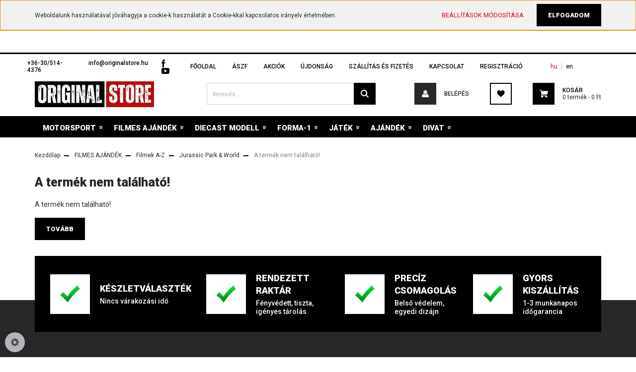

--- FILE ---
content_type: text/html; charset=UTF-8
request_url: https://ostore.hu/jurassic-park-woodart-3d-faplakat-12230
body_size: 31740
content:

<!DOCTYPE html>
<html lang="hu" dir="ltr">
<head>
    <title>A termék nem található!</title>
    <meta charset="utf-8">
    <meta name="description" content=" a  kategóriában - most -os áron elérhető.">
    <meta name="robots" content="index, follow">
    <link href="https://ostore.cdn.shoprenter.hu/custom/ostore/image/data/spots/osfavico128x128.webp?lastmod=1721824742.1762339069" rel="icon" />
    <link href="https://ostore.cdn.shoprenter.hu/custom/ostore/image/data/spots/osfavico128x128.webp?lastmod=1721824742.1762339069" rel="apple-touch-icon" />
    <base href="https://ostore.hu:443" />

    <meta name="viewport" content="width=device-width initial-scale=1, maximum-scale=1, user-scalable=0">
    
            
                    
            	<link rel="stylesheet" href="https://cdnjs.cloudflare.com/ajax/libs/animate.css/3.7.2/animate.min.css" />
    <link href="https://fonts.googleapis.com/css2?family=Bungee+Inline&family=Lobster&family=Roboto:ital,wght@0,100;0,300;0,400;0,500;0,700;0,900;1,100;1,300;1,400;1,500;1,700;1,900&family=Special+Elite&display=swap" rel="stylesheet">
            <link rel="stylesheet" href="https://ostore.cdn.shoprenter.hu/web/compiled/css/fancybox2.css?v=1768907443" media="screen">
            <link rel="stylesheet" href="https://ostore.cdn.shoprenter.hu/custom/ostore/catalog/view/theme/stockholm_global/style/1745914295.1585500970.1765691610.1760422519.css?v=null.1762339069" media="screen">
            <link rel="stylesheet" href="https://ostore.cdn.shoprenter.hu/custom/ostore/catalog/view/theme/stockholm_global/stylesheet/stylesheet.css?v=1760422518" media="screen">
        <script>
        window.nonProductQuality = 80;
    </script>
    <script src="//ajax.googleapis.com/ajax/libs/jquery/1.10.2/jquery.min.js"></script>
    <script>window.jQuery || document.write('<script src="https://ostore.cdn.shoprenter.hu/catalog/view/javascript/jquery/jquery-1.10.2.min.js?v=1484139539"><\/script>');</script>
    <script type="text/javascript" src="//cdn.jsdelivr.net/npm/slick-carousel@1.8.1/slick/slick.min.js"></script>

            
    

    <!--Header JavaScript codes--><script src="https://ostore.cdn.shoprenter.hu/web/compiled/js/countdown.js?v=1768907442"></script><script src="https://ostore.cdn.shoprenter.hu/web/compiled/js/base.js?v=1768907442"></script><script src="https://ostore.cdn.shoprenter.hu/web/compiled/js/fancybox2.js?v=1768907442"></script><script src="https://ostore.cdn.shoprenter.hu/web/compiled/js/before_starter2_head.js?v=1768907442"></script><script src="https://ostore.cdn.shoprenter.hu/web/compiled/js/before_starter2_productpage.js?v=1768907442"></script><script src="https://ostore.cdn.shoprenter.hu/web/compiled/js/nanobar.js?v=1768907442"></script><!--Header jQuery onLoad scripts--><script>window.countdownFormat='%D:%H:%M:%S';var BASEURL='https://ostore.hu';Currency={"symbol_left":"","symbol_right":" Ft","decimal_place":0,"decimal_point":",","thousand_point":" ","currency":"HUF","value":1};var ShopRenter=ShopRenter||{};ShopRenter.product={"id":0,"sku":"","currency":"HUF","unitName":"","price":0,"name":"","brand":"","currentVariant":[],"parent":{"id":0,"sku":"","unitName":"","price":0,"name":""}};function setAutoHelpTitles(){$('.autohelp[title]').each(function(){if(!$(this).parents('.aurora-scroll-mode').length){$(this).attr('rel',$(this).attr('title'));$(this).removeAttr('title');$(this).qtip({content:{text:$(this).attr('rel')},hide:{fixed:true},position:{corner:{target:'topMiddle',tooltip:'bottomMiddle'},adjust:{screen:true}},style:{border:{color:'#d10fd1'},background:'#31e07d',width:500}});}});}
$(document).ready(function(){$('.fancybox').fancybox({maxWidth:820,maxHeight:650,afterLoad:function(){wrapCSS=$(this.element).data('fancybox-wrapcss');if(wrapCSS){$('.fancybox-wrap').addClass(wrapCSS);}},helpers:{thumbs:{width:50,height:50}}});$('.fancybox-inline').fancybox({maxWidth:820,maxHeight:650,type:'inline'});setAutoHelpTitles();});$(window).load(function(){});</script><script>window.dataLayer=window.dataLayer||[];function gtag(){dataLayer.push(arguments)};var ShopRenter=ShopRenter||{};ShopRenter.config=ShopRenter.config||{};ShopRenter.config.googleConsentModeDefaultValue="denied";</script><script type="text/javascript"src="https://ostore.cdn.shoprenter.hu/web/compiled/js/vue/googleConsentMode.bundle.js?v=1768907440"></script><script src="https://ostore.cdn.shoprenter.hu/web/compiled/js/vue/manifest.bundle.js?v=1768907440"></script><script>var ShopRenter=ShopRenter||{};ShopRenter.onCartUpdate=function(callable){document.addEventListener('cartChanged',callable)};ShopRenter.onItemAdd=function(callable){document.addEventListener('AddToCart',callable)};ShopRenter.onItemDelete=function(callable){document.addEventListener('deleteCart',callable)};ShopRenter.onSearchResultViewed=function(callable){document.addEventListener('AuroraSearchResultViewed',callable)};ShopRenter.onSubscribedForNewsletter=function(callable){document.addEventListener('AuroraSubscribedForNewsletter',callable)};ShopRenter.onCheckoutInitiated=function(callable){document.addEventListener('AuroraCheckoutInitiated',callable)};ShopRenter.onCheckoutShippingInfoAdded=function(callable){document.addEventListener('AuroraCheckoutShippingInfoAdded',callable)};ShopRenter.onCheckoutPaymentInfoAdded=function(callable){document.addEventListener('AuroraCheckoutPaymentInfoAdded',callable)};ShopRenter.onCheckoutOrderConfirmed=function(callable){document.addEventListener('AuroraCheckoutOrderConfirmed',callable)};ShopRenter.onCheckoutOrderPaid=function(callable){document.addEventListener('AuroraOrderPaid',callable)};ShopRenter.onCheckoutOrderPaidUnsuccessful=function(callable){document.addEventListener('AuroraOrderPaidUnsuccessful',callable)};ShopRenter.onProductPageViewed=function(callable){document.addEventListener('AuroraProductPageViewed',callable)};ShopRenter.onMarketingConsentChanged=function(callable){document.addEventListener('AuroraMarketingConsentChanged',callable)};ShopRenter.onCustomerRegistered=function(callable){document.addEventListener('AuroraCustomerRegistered',callable)};ShopRenter.onCustomerLoggedIn=function(callable){document.addEventListener('AuroraCustomerLoggedIn',callable)};ShopRenter.onCustomerUpdated=function(callable){document.addEventListener('AuroraCustomerUpdated',callable)};ShopRenter.onCartPageViewed=function(callable){document.addEventListener('AuroraCartPageViewed',callable)};ShopRenter.customer={"userId":0,"userClientIP":"3.23.101.127","userGroupId":8,"customerGroupTaxMode":"gross","customerGroupPriceMode":"gross_net_tax","email":"","phoneNumber":"","name":{"firstName":"","lastName":""}};ShopRenter.theme={"name":"stockholm_global","family":"stockholm","parent":""};ShopRenter.shop={"name":"ostore","locale":"hu","currency":{"code":"HUF","rate":1},"domain":"ostore.myshoprenter.hu"};ShopRenter.page={"route":"product\/product","queryString":"jurassic-park-woodart-3d-faplakat-12230"};ShopRenter.formSubmit=function(form,callback){callback();};let loadedAsyncScriptCount=0;function asyncScriptLoaded(position){loadedAsyncScriptCount++;if(position==='body'){if(document.querySelectorAll('.async-script-tag').length===loadedAsyncScriptCount){if(/complete|interactive|loaded/.test(document.readyState)){document.dispatchEvent(new CustomEvent('asyncScriptsLoaded',{}));}else{document.addEventListener('DOMContentLoaded',()=>{document.dispatchEvent(new CustomEvent('asyncScriptsLoaded',{}));});}}}}</script><script type="text/javascript"async class="async-script-tag"onload="asyncScriptLoaded('header')"src="https://static2.rapidsearch.dev/resultpage.js?shop=ostore.shoprenter.hu"></script><script type="text/javascript"src="https://ostore.cdn.shoprenter.hu/web/compiled/js/vue/customerEventDispatcher.bundle.js?v=1768907440"></script></head>

<body id="body" class="page-body stockholm_global-body" role="document">
<div id="fb-root"></div><script>(function(d,s,id){var js,fjs=d.getElementsByTagName(s)[0];if(d.getElementById(id))return;js=d.createElement(s);js.id=id;js.src="//connect.facebook.net/hu_HU/sdk/xfbml.customerchat.js#xfbml=1&version=v2.12&autoLogAppEvents=1";fjs.parentNode.insertBefore(js,fjs);}(document,"script","facebook-jssdk"));</script>
                    

<!-- cached -->    <div class="nanobar-cookie-cog d-flex-center rounded-circle js-hidden-nanobar-button">
        <svg width="16" height="16" viewBox="0 0 24 24" fill="currentColor" xmlns="https://www.w3.org/2000/svg">
    <path d="M23.2736 9.61743L21.5884 9.32688C21.385 8.54237 21.0654 7.78693 20.6586 7.08959L21.6465 5.69492C21.908 5.34625 21.8789 4.8523 21.5593 4.56174L19.4092 2.41162C19.1186 2.09201 18.6247 2.06295 18.276 2.32446L16.8814 3.31235C16.184 2.93462 15.4286 2.61501 14.6731 2.41162L14.3826 0.726392C14.3245 0.290557 13.9467 0 13.5109 0H10.4891C10.0533 0 9.67554 0.290557 9.61743 0.726392L9.32688 2.41162C8.54237 2.61501 7.78693 2.93462 7.08959 3.3414L5.69492 2.35351C5.34625 2.09201 4.8523 2.12107 4.56174 2.44068L2.41162 4.5908C2.09201 4.88136 2.06295 5.3753 2.32446 5.72397L3.31235 7.11864C2.93462 7.81598 2.61501 8.57143 2.41162 9.32688L0.726392 9.61743C0.290557 9.67554 0 10.0533 0 10.4891V13.5109C0 13.9467 0.290557 14.3245 0.726392 14.3826L2.41162 14.6731C2.61501 15.4576 2.93462 16.2131 3.3414 16.9104L2.35351 18.3051C2.09201 18.6538 2.12107 19.1477 2.44068 19.4383L4.5908 21.5884C4.88136 21.908 5.3753 21.937 5.72397 21.6755L7.11864 20.6877C7.81598 21.0654 8.57143 21.385 9.32688 21.5884L9.61743 23.2736C9.67554 23.7094 10.0533 24 10.4891 24H13.5109C13.9467 24 14.3245 23.7094 14.3826 23.2736L14.6731 21.5884C15.4576 21.385 16.2131 21.0654 16.9104 20.6586L18.3051 21.6465C18.6538 21.908 19.1477 21.8789 19.4383 21.5593L21.5884 19.4092C21.908 19.1186 21.937 18.6247 21.6755 18.276L20.6877 16.8814C21.0654 16.184 21.385 15.4286 21.5884 14.6731L23.2736 14.3826C23.7094 14.3245 24 13.9467 24 13.5109V10.4891C24 10.0533 23.7094 9.67554 23.2736 9.61743ZM12 16.7942C9.35593 16.7942 7.20581 14.6441 7.20581 12C7.20581 9.35593 9.35593 7.20581 12 7.20581C14.6441 7.20581 16.7942 9.35593 16.7942 12C16.7942 14.6441 14.6441 16.7942 12 16.7942Z"/>
</svg>

    </div>
<div class="Fixed nanobar js-nanobar-first-login">
    <div class="container nanobar-container">
        <div class="row flex-column flex-sm-row">
            <div class="col-12 col-sm-6 col-lg-8 nanobar-text-cookies align-self-center text-sm-left">
                Weboldalunk használatával jóváhagyja a cookie-k használatát a Cookie-kkal kapcsolatos irányelv értelmében.
            </div>
            <div class="col-12 col-sm-6 col-lg-4 nanobar-buttons m-sm-0 text-center text-sm-right">
                <a href="" class="btn btn-link nanobar-settings-button js-nanobar-settings-button">
                    Beállítások módosítása
                </a>
                <a href="" class="btn btn-primary nanobar-btn js-nanobar-close-cookies" data-button-save-text="Beállítások mentése">
                    Elfogadom
                </a>
            </div>
        </div>
        <div class="nanobar-cookies js-nanobar-cookies flex-column flex-sm-row text-left pt-3 mt-3" style="display: none;">
            <div class="custom-control custom-checkbox">
                <input id="required_cookies" class="custom-control-input" type="checkbox" name="required_cookies" disabled checked/>
                <label for="required_cookies" class="custom-control-label">
                    Szükséges cookie-k
                    <div class="cookies-help-text">
                        Ezek a cookie-k segítenek abban, hogy a webáruház használható és működőképes legyen.
                    </div>
                </label>
            </div>
            <div class="custom-control custom-checkbox">
                <input id="marketing_cookies" class="custom-control-input js-nanobar-marketing-cookies" type="checkbox" name="marketing_cookies"
                         checked />
                <label for="marketing_cookies" class="custom-control-label">
                    Marketing cookie-k
                    <div class="cookies-help-text">
                        Ezeket a cookie-k segítenek abban, hogy az Ön érdeklődési körének megfelelő reklámokat és termékeket jelenítsük meg a webáruházban.
                    </div>
                </label>
            </div>
        </div>
    </div>
</div>

<script>
    (function ($) {
        $(document).ready(function () {
            new AuroraNanobar.FirstLogNanobarCheckbox(jQuery('.js-nanobar-first-login'), 'top');
        });
    })(jQuery);
</script>
<!-- /cached -->
<!-- cached --><div class="Fixed nanobar js-nanobar-free-shipping">
    <div class="container nanobar-container">
        <button type="button" class="close js-nanobar-close" aria-label="Close">
            <span aria-hidden="true">&times;</span>
        </button>
        <div class="nanobar-text px-3"></div>
    </div>
</div>

<script>$(document).ready(function(){document.nanobarInstance=new AuroraNanobar.FreeShippingNanobar($('.js-nanobar-free-shipping'),'top','500','','1');});</script><!-- /cached -->
                <!-- page-wrap -->

                <div class="page-wrap">
                            
    <header class="sticky-header d-none d-lg-block">
					
		                    <div class="header-top-line">
                <div class="container">
                    <div class="header-top d-flex">
                        <div class="header-top-left d-flex align-items-center">
                                <div id="section-header_contact_stockholm" class="section-wrapper ">
    
    <div class="module content-module section-module section-contact header-section-contact shoprenter-section">
    <div class="module-body section-module-body">
        <div class="contact-wrapper-box d-flex">
                            <div class="header-contact-col header-contact-phone">
                    <a class="header-contact-link" href="tel:+36-30/514-4376">
                        +36-30/514-4376
                    </a>
                </div>
                                        <div class="header-contact-col header-contact-mail">
                    <a class="header-contact-link" href="mailto:info@originalstore.hu">info@originalstore.hu</a>
                </div>
                        <div class="header-contact-social-box">
                                    <a class="header-contact-link" class="header-social-link" target="_blank" href="https://www.facebook.com/originalstore.hu">
                        <i>
                            <svg width="8" height="16" viewBox="0 0 12 24" fill="currentColor" xmlns="https://www.w3.org/2000/svg">
    <path d="M7.5 8.25V5.25C7.5 4.422 8.172 3.75 9 3.75H10.5V0H7.5C5.0145 0 3 2.0145 3 4.5V8.25H0V12H3V24H7.5V12H10.5L12 8.25H7.5Z"/>
</svg>
                        </i>
                    </a>
                                                                    <a class="header-contact-link" class="header-social-link" target="_blank" href="https://www.youtube.com/autosboltnet">
                        <i>
                            <svg width="16" height="12" viewBox="0 0 24 18" fill="currentColor" xmlns="https://www.w3.org/2000/svg">
    <path d="M22.98 1.73455C22.329 0.471273 21.6225 0.238909 20.184 0.150545C18.747 0.0441818 15.1335 0 12.003 0C8.8665 0 5.2515 0.0441819 3.816 0.148909C2.3805 0.238909 1.6725 0.469636 1.0155 1.73455C0.345 2.99618 0 5.16927 0 8.99509C0 8.99836 0 9 0 9C0 9.00327 0 9.00491 0 9.00491V9.00818C0 12.8176 0.345 15.0071 1.0155 16.2556C1.6725 17.5189 2.379 17.748 3.8145 17.8544C5.2515 17.946 8.8665 18 12.003 18C15.1335 18 18.747 17.946 20.1855 17.856C21.624 17.7496 22.3305 17.5205 22.9815 16.2573C23.658 15.0087 24 12.8193 24 9.00982C24 9.00982 24 9.00491 24 9.00164C24 9.00164 24 8.99836 24 8.99673C24 5.16927 23.658 2.99618 22.98 1.73455ZM9 13.9091V4.09091L16.5 9L9 13.9091Z"/>
</svg>

                        </i>
                    </a>
                                                            </div>
        </div>
    </div>
</div>


</div>

                        </div>
                        <div class="header-top-right d-flex ml-auto">
                            <!-- cached -->
    <ul class="nav headermenu-list">
                    <li class="nav-item">
                <a class="nav-link" href="https://ostore.hu"
                    target="_self"
                                        title="FŐOLDAL"
                >
                    FŐOLDAL
                </a>
                            </li>
                    <li class="nav-item">
                <a class="nav-link" href="https://ostore.hu/aszf"
                    target="_self"
                                        title="ÁSZF"
                >
                    ÁSZF
                </a>
                            </li>
                    <li class="nav-item">
                <a class="nav-link" href="https://ostore.hu/index.php?route=product/list&amp;special=1"
                    target="_self"
                                        title="AKCIÓK"
                >
                    AKCIÓK
                </a>
                            </li>
                    <li class="nav-item">
                <a class="nav-link" href="https://ostore.hu/index.php?route=product/list&amp;latest=31"
                    target="_self"
                                        title="ÚJDONSÁG"
                >
                    ÚJDONSÁG
                </a>
                            </li>
                    <li class="nav-item">
                <a class="nav-link" href="https://ostore.hu/szallitasesfizetes"
                    target="_self"
                                        title="SZÁLLÍTÁS ÉS FIZETÉS"
                >
                    SZÁLLÍTÁS ÉS FIZETÉS
                </a>
                            </li>
                    <li class="nav-item">
                <a class="nav-link" href="https://ostore.hu/index.php?route=information/contact"
                    target="_self"
                                        title="KAPCSOLAT"
                >
                    KAPCSOLAT
                </a>
                            </li>
                    <li class="nav-item">
                <a class="nav-link" href="https://ostore.hu/customer/register"
                    target="_self"
                                        title="REGISZTRÁCIÓ"
                >
                    REGISZTRÁCIÓ
                </a>
                            </li>
            </ul>
    <!-- /cached -->
                            <div class="header-language-currencies d-flex align-items-center">
                                <!-- cached -->


                    
    
    <div id="languageselect" class="module content-module header-position hide-top languageselect-module" >
                                    <div class="module-body">
                        <form action="/" method="post" enctype="multipart/form-data" id="language-form">
            <div class="d-flex justify-content-lg-between language-select-wrapper">
                                            <div class="language-text active cursor-pointer language-data" data-langcode="hu">
                    <span class="language-change language-code-name">hu</span>
                </div>
                                <div class="language-text cursor-pointer language-data" data-langcode="en">
                    <span class="language-change language-code-name">en</span>
                </div>
                                <input type="hidden" value="" name="language_code" />
                        </div>
            <script>$(window).load(function(){$('.language-change').one('click',function(){var language_code=$(this).parent('.language-data').data('langcode');$('input[name="language_code"]').attr('value',language_code);$('#language-form').submit();});});</script>        </form>
            </div>
                                </div>
    
    <!-- /cached -->
                                <!-- cached -->


                    
    
    <div id="currenciesselect" class="module content-module header-position hide-top currenciesselect-module" >
                                    <div class="module-body">
                        <form action="/" method="post" enctype="multipart/form-data">
            <select class="form-control form-control-sm currencieselect-select" name="currency_id" onchange="this.form.submit()">
                                    <option
                        value="HUF" selected="selected">
                        HUF
                    </option>
                                    <option
                        value="EUR" >
                        EUR
                    </option>
                            </select>
        </form>
            </div>
                                </div>
    
    <!-- /cached -->
                            </div>
                        </div>
                    </div>
                </div>
            </div>
            <div class="header-middle-line">
                <div class="container">
                    <div class="header-middle d-flex justify-content-between">
                        <!-- cached -->
    <a class="navbar-brand" href="/"><img style="border: 0; max-width: 240px;" src="https://ostore.cdn.shoprenter.hu/custom/ostore/image/cache/w240h52m00/spots/2023originalstorewide.jpg?v=1744102223" title="Ostore.hu webáruház" alt="Ostore.hu webáruház" /></a>
<!-- /cached -->
                                                    
<div class="dropdown search-module d-flex">
    <div class="input-group">
        <input class="form-control disableAutocomplete" type="text" placeholder="keresés..." value=""
               id="filter_keyword" 
               onclick="this.value=(this.value==this.defaultValue)?'':this.value;"/>
        <div class="input-group-append">
            <button class="btn btn-primary" onclick="moduleSearch();">
                <svg width="16" height="16" viewBox="0 0 24 24" fill="currentColor" xmlns="https://www.w3.org/2000/svg">
    <path d="M17.6125 15.4913C18.7935 13.8785 19.4999 11.8975 19.4999 9.74998C19.4999 4.37403 15.1259 0 9.74993 0C4.37398 0 0 4.37403 0 9.74998C0 15.1259 4.37403 19.5 9.74998 19.5C11.8975 19.5 13.8787 18.7934 15.4915 17.6124L21.8789 23.9999L24 21.8788C24 21.8787 17.6125 15.4913 17.6125 15.4913ZM9.74998 16.4999C6.02782 16.4999 3.00001 13.4721 3.00001 9.74998C3.00001 6.02782 6.02782 3.00001 9.74998 3.00001C13.4721 3.00001 16.5 6.02782 16.5 9.74998C16.5 13.4721 13.4721 16.4999 9.74998 16.4999Z"/>
</svg>

            </button>
        </div>
    </div>

    <input type="hidden" id="filter_description" value="1"/>
    <input type="hidden" id="search_shopname" value="ostore"/>
    <div id="results" class="dropdown-menu search-results p-0"></div>
</div>



                                                <!-- cached -->
    <ul class="nav login-list">
                    <li class="nav-item nav-item-login">
                <a class="nav-link d-flex align-items-center header-middle-link" href="index.php?route=account/login" title="Belépés">
                    <span class="btn d-flex justify-content-center align-items-center nav-item-login-icon header-icon-box">
                        <svg width="14" height="14" viewBox="0 0 24 24" fill="currentColor" xmlns="https://www.w3.org/2000/svg">
    <path d="M18.3622 11.696C16.8819 13.6134 14.6142 14.8278 12 14.8278C9.44882 14.8278 7.11811 13.6134 5.63779 11.696C2.20472 13.901 0 17.7358 0 21.986C0 23.1364 0.88189 23.9992 1.98425 23.9992H21.9843C23.1181 24.0312 24 23.0725 24 21.986C24 17.7358 21.7953 13.8691 18.3622 11.696Z"/>
    <path d="M12 0C8.40945 0 5.51181 2.97194 5.51181 6.58301C5.51181 10.226 8.44094 13.166 12 13.166C15.5591 13.166 18.4882 10.258 18.4882 6.58301C18.4882 2.90803 15.5906 0 12 0Z"/>
</svg>

                    </span>
                    <span class="d-flex login-item-title">
                        Belépés
                    </span>
                </a>
            </li>
            <li class="nav-item nav-item-register d-none">
                <a class="nav-link" href="index.php?route=account/create" title="Regisztráció">
                    Regisztráció
                </a>
            </li>
            </ul>
<!-- /cached -->
                        <hx:include src="/_fragment?_path=_format%3Dhtml%26_locale%3Den%26_controller%3Dmodule%252Fwishlist&amp;_hash=76NY0VyffQszPbfBzKql1h008vp2rYSb82zp3m5ntaQ%3D"></hx:include>
                        <div id="js-cart" class="d-md-flex align-items-md-center">
                            <hx:include src="/_fragment?_path=_format%3Dhtml%26_locale%3Den%26_controller%3Dmodule%252Fcart&amp;_hash=Nuq7Tt8HHZ22cIywRBQiC3LffSC9pN%2FM%2Bk5nLrM3Egg%3D"></hx:include>
                        </div>
                    </div>
                </div>
            </div>
            <div class="header-bottom-line">
                <div class="container">
                    <div class="header-bottom">
							<div id="section-custom_category_products" class="section-wrapper ">
    
    	<div class="category-product-block">
		            <h3 class="category-product-title d-none" data-category-link="https://ostore.hu/jatek-658">
                Kiemelt termékek
            </h3>
			<a href="https://ostore.hu/spongyabob-kockanadrag-spongyabob-feature-pluss-30-cm-sarga-barna-19061" class="d-none " data-category-link="https://ostore.hu/jatek-658">
				<img class="category-product-image" alt="banner-picture" src="https://ostore.cdn.shoprenter.hu/custom/ostore/image/data/images3/lenyiloreklam/spongyabobreklam001.webp?v=null.1762339069" />
				<p>
					SpongyaBob plüss 30 cm
				</p>
			</a>
			<a href="https://ostore.hu/hot-wheels-mega-audi-90-quattro-imsa-gto-epitoszett-18093" class="d-none " data-category-link="https://ostore.hu/jatek-658">
				<img class="category-product-image" alt="banner-picture" src="https://ostore.cdn.shoprenter.hu/custom/ostore/image/data/images3/lenyiloreklam/audiepetoszettreklam001.webp?v=null.1762339069" />
				<p>
					Audi 90 Quattro építőszett
				</p>
			</a>
		            <h3 class="category-product-title d-none" data-category-link="https://ostore.hu/modell-shop-370">
                Kiemelt termékek
            </h3>
			<a href="https://ostore.hu/peugeot-306-maxi-1-sloebdelena-feherkek-rally-du-var-2017-modellauto-118-19714" class="d-none " data-category-link="https://ostore.hu/modell-shop-370">
				<img class="category-product-image" alt="banner-picture" src="https://ostore.cdn.shoprenter.hu/custom/ostore/image/data/images3/lenyiloreklam/s1808308peugeot001.webp?v=null.1762339069" />
				<p>
					Peugeot 306 Maxi #1 S.Loeb 1:18
				</p>
			</a>
			<a href="https://ostore.hu/bmw-m2-m-performance-g87-zandvoort-kek-2023-modellauto-143-19962" class="d-none " data-category-link="https://ostore.hu/modell-shop-370">
				<img class="category-product-image" alt="banner-picture" src="https://ostore.cdn.shoprenter.hu/custom/ostore/image/data/images3/lenyiloreklam/s4314601bmw001.webp?v=null.1762339069" />
				<p>
					Bmw M2 M Performance G87 1:43
				</p>
			</a>
		            <h3 class="category-product-title d-none" data-category-link="https://ostore.hu/fashiontrade-divat-ruhazat">
                Kiemelt termékek
            </h3>
			<a href="https://ostore.hu/puma-teamrise-logo-ferfi-polo-matrozkek-feher-s25-19441" class="d-none " data-category-link="https://ostore.hu/fashiontrade-divat-ruhazat">
				<img class="category-product-image" alt="banner-picture" src="https://ostore.cdn.shoprenter.hu/custom/ostore/image/data/images3/lenyiloreklam/202565870506pumareklam001.webp?v=null.1762339069" />
				<p>
					Puma teamRISE logo férfi póló S25
				</p>
			</a>
			<a href="https://ostore.hu/puma-love-united-tank-ferfi-ujjatlan-polo-fekete-szines-logo-s25-19517" class="d-none " data-category-link="https://ostore.hu/fashiontrade-divat-ruhazat">
				<img class="category-product-image" alt="banner-picture" src="https://ostore.cdn.shoprenter.hu/custom/ostore/image/data/images3/lenyiloreklam/202568560201pumareklam002.webp?v=null.1762339069" />
				<p>
					Puma LOVE UNITED ffi ujjatlan póló S25
				</p>
			</a>
			</div>

<script>
$(function(){
    // Végigmegyünk az összes adminban megadott kategórián (termék képek)
    $('.category-product-block > a').each(function(){
        var productLink = $(this);
        var categoryLink = productLink.data('category-link');

        var found = false;

        $('#category-nav > ul > li > a').each(function(){
            var dropdownLink = $(this);
            if(categoryLink === dropdownLink.attr('href')){
                found = true;

                // Termékek áthelyezése
                productLink.appendTo(dropdownLink.parent().parent().parent().find('.custom-products-insert-row'));
            }
        });

        if (!found) {
            productLink.addClass('d-none');
        }
    });

    // Címek áthelyezése
    $('.category-product-block > h3').each(function(){
        var titleElement = $(this);
        var categoryLink = titleElement.data('category-link');

        var found = false;

        $('#category-nav > ul > li > a').each(function(){
            var dropdownLink = $(this);
            if(categoryLink === dropdownLink.attr('href')){
                found = true;

                // Cím áthelyezése
                titleElement.removeClass('d-none').appendTo(dropdownLink.parent().parent().parent().find('.custom-products-insert-title'));
            }
        });

        if (!found) {
            titleElement.addClass('d-none');
        }
    });

    // Hover esemény - termékek és cím megjelenítés
    $('#category-nav > ul > li > a').hover(function(){
        var categoryLink = $(this).attr('href');

        // Minden terméket és címet elrejtünk
        $('.custom-main-category-container .custom-products-insert-row > a').addClass('d-none');
        $('.custom-main-category-container .custom-products-insert-title > h3').addClass('d-none');

        // Csak az adott kategóriához tartozókat mutatjuk
        $('.custom-main-category-container .custom-products-insert-row > a[data-category-link="' + categoryLink + '"]').removeClass('d-none');
        $('.custom-main-category-container .custom-products-insert-title > h3[data-category-link="' + categoryLink + '"]').removeClass('d-none');
    });

    // Kategória elrendezés
    $('.custom-main-category-container > .custom-module-category-dropdown > li > a.movetoahref')
        .parent().parent().parent().parent().addClass('horizontal-card-custom');

    var sumCountLi = 0;
    var endResultSum = 0;

    $('.horizontal-card-custom .custom-module-category-dropdown').each(function(){
        $(this).find('> li').each(function(){
            sumCountLi++;
        });
        endResultSum = 100 / sumCountLi;
        $(this).find('> li').css('width', endResultSum + '%');
        sumCountLi = 0;
    });
		    $('body').addClass('menu-ready');

});
</script>
</div>
							<div id="section-category_pictures" class="section-wrapper ">
    
    	<div class="category-picture-block">
					<a href="https://ostore.hu/jatek-658/kartyajatek-953" class="d-none">
				<img class="category-picture-image" alt="banner-picture" src="https://ostore.cdn.shoprenter.hu/custom/ostore/image/data/images2/kartya2021/2022cgk76574lotrfellowshipoftheringplayingcard001.jpg.webp?v=null.1762339069" />
			</a>
					<a href="https://ostore.hu/filmes-ajandektargyak-566/filmek-a-z-1053/ace-ventura-635" class="d-none">
				<img class="category-picture-image" alt="banner-picture" src="https://ostore.cdn.shoprenter.hu/custom/ostore/image/data/images3/lenyilokategoria/aceventura001.webp?v=null.1762339069" />
			</a>
					<a href="https://ostore.hu/filmes-ajandektargyak-566/filmek-a-z-1053/fuggetlenseg-napja-730" class="d-none">
				<img class="category-picture-image" alt="banner-picture" src="https://ostore.cdn.shoprenter.hu/custom/ostore/image/data/images3/lenyilokategoria/afuggetlensegnapja001.webp?v=null.1762339069" />
			</a>
					<a href="https://ostore.hu/filmes-ajandektargyak-566/filmek-a-z-1053/a-karib-tenger-kalozai-691" class="d-none">
				<img class="category-picture-image" alt="banner-picture" src="https://ostore.cdn.shoprenter.hu/custom/ostore/image/data/images3/lenyilokategoria/akaribtengerkalozai001.webp?v=null.1762339069" />
			</a>
					<a href="https://ostore.hu/filmes-ajandektargyak-566/filmek-a-z-1053/alien-vs-predator" class="d-none">
				<img class="category-picture-image" alt="banner-picture" src="https://ostore.cdn.shoprenter.hu/custom/ostore/image/data/images3/lenyilokategoria/alienvspredator001.webp?v=null.1762339069" />
			</a>
					<a href="https://ostore.hu/filmes-ajandektargyak-566/filmek-a-z-1053/back-to-the-future-603" class="d-none">
				<img class="category-picture-image" alt="banner-picture" src="https://ostore.cdn.shoprenter.hu/custom/ostore/image/data/images3/lenyilokategoria/backtothefuture001.webp?v=null.1762339069" />
			</a>
					<a href="https://ostore.hu/filmes-ajandektargyak-566/filmek-a-z-1053/capa-716" class="d-none">
				<img class="category-picture-image" alt="banner-picture" src="https://ostore.cdn.shoprenter.hu/custom/ostore/image/data/images3/lenyilokategoria/capa001.webp?v=null.1762339069" />
			</a>
					<a href="https://ostore.hu/filmes-ajandektargyak-566/filmek-a-z-1053/christine-706" class="d-none">
				<img class="category-picture-image" alt="banner-picture" src="https://ostore.cdn.shoprenter.hu/custom/ostore/image/data/images3/lenyilokategoria/christine001.webp?v=null.1762339069" />
			</a>
					<a href="https://ostore.hu/filmes-ajandektargyak-566/filmek-a-z-1053/creed-vs-rocky-964" class="d-none">
				<img class="category-picture-image" alt="banner-picture" src="https://ostore.cdn.shoprenter.hu/custom/ostore/image/data/images3/lenyilokategoria/creedvsrocky001.webp?v=null.1762339069" />
			</a>
					<a href="https://ostore.hu/filmes-ajandektargyak-566/filmek-a-z-1053/et-626" class="d-none">
				<img class="category-picture-image" alt="banner-picture" src="https://ostore.cdn.shoprenter.hu/custom/ostore/image/data/images3/lenyilokategoria/et001.webp?v=null.1762339069" />
			</a>
					<a href="https://ostore.hu/filmes-ajandektargyak-566/filmek-a-z-1053/fast-and-furious-577" class="d-none">
				<img class="category-picture-image" alt="banner-picture" src="https://ostore.cdn.shoprenter.hu/custom/ostore/image/data/images3/lenyilokategoria/fastandfurious001.webp?v=null.1762339069" />
			</a>
					<a href="https://ostore.hu/filmes-ajandektargyak-566/filmek-a-z-1053/ghostbusters-602" class="d-none">
				<img class="category-picture-image" alt="banner-picture" src="https://ostore.cdn.shoprenter.hu/custom/ostore/image/data/images3/lenyilokategoria/ghostbusters001.webp?v=null.1762339069" />
			</a>
					<a href="https://ostore.hu/filmes-ajandektargyak-566/filmek-a-z-1053/godzillavskong" class="d-none">
				<img class="category-picture-image" alt="banner-picture" src="https://ostore.cdn.shoprenter.hu/custom/ostore/image/data/images3/lenyilokategoria/godzillakong001.webp?v=null.1762339069" />
			</a>
					<a href="https://ostore.hu/filmes-ajandektargyak-566/filmek-a-z-1053/harry-potter-579" class="d-none">
				<img class="category-picture-image" alt="banner-picture" src="https://ostore.cdn.shoprenter.hu/custom/ostore/image/data/images3/lenyilokategoria/harrypotter001.webp?v=null.1762339069" />
			</a>
					<a href="https://ostore.hu/filmes-ajandektargyak-566/filmek-a-z-1053/herbie-584" class="d-none">
				<img class="category-picture-image" alt="banner-picture" src="https://ostore.cdn.shoprenter.hu/custom/ostore/image/data/images3/lenyilokategoria/herbie001.webp?v=null.1762339069" />
			</a>
					<a href="https://ostore.hu/filmes-ajandektargyak-566/filmek-a-z-1053/hobbit-582" class="d-none">
				<img class="category-picture-image" alt="banner-picture" src="https://ostore.cdn.shoprenter.hu/custom/ostore/image/data/images3/lenyilokategoria/hobbit001.webp?v=null.1762339069" />
			</a>
					<a href="https://ostore.hu/filmes-ajandektargyak-566/filmek-a-z-1053/reszkessetek-betorok-636" class="d-none">
				<img class="category-picture-image" alt="banner-picture" src="https://ostore.cdn.shoprenter.hu/custom/ostore/image/data/images3/lenyilokategoria/homealone001.webp?v=null.1762339069" />
			</a>
					<a href="https://ostore.hu/filmes-ajandektargyak-566/filmek-a-z-1053/indiana-jones-1037" class="d-none">
				<img class="category-picture-image" alt="banner-picture" src="https://ostore.cdn.shoprenter.hu/custom/ostore/image/data/images3/lenyilokategoria/indianajones001.webp?v=null.1762339069" />
			</a>
					<a href="https://ostore.hu/filmes-ajandektargyak-566/filmek-a-z-1053/james-bond-007-590" class="d-none">
				<img class="category-picture-image" alt="banner-picture" src="https://ostore.cdn.shoprenter.hu/custom/ostore/image/data/images3/lenyilokategoria/jamesbond001.webp?v=null.1762339069" />
			</a>
					<a href="https://ostore.hu/filmes-ajandektargyak-566/filmek-a-z-1053/john-wick-617" class="d-none">
				<img class="category-picture-image" alt="banner-picture" src="https://ostore.cdn.shoprenter.hu/custom/ostore/image/data/images3/lenyilokategoria/johnwick001.webp?v=null.1762339069" />
			</a>
					<a href="https://ostore.hu/filmes-ajandektargyak-566/filmek-a-z-1053/jumanji-986" class="d-none">
				<img class="category-picture-image" alt="banner-picture" src="https://ostore.cdn.shoprenter.hu/custom/ostore/image/data/images3/lenyilokategoria/jumanji001.webp?v=null.1762339069" />
			</a>
					<a href="https://ostore.hu/filmes-ajandektargyak-566/filmek-a-z-1053/jurassic-park-623" class="d-none">
				<img class="category-picture-image" alt="banner-picture" src="https://ostore.cdn.shoprenter.hu/custom/ostore/image/data/images3/lenyilokategoria/jurassicworld001.webp?v=null.1762339069" />
			</a>
					<a href="https://ostore.hu/filmes-ajandektargyak-566/filmek-a-z-1053/kill-bill-580" class="d-none">
				<img class="category-picture-image" alt="banner-picture" src="https://ostore.cdn.shoprenter.hu/custom/ostore/image/data/images3/lenyilokategoria/killbill001.webp?v=null.1762339069" />
			</a>
					<a href="https://ostore.hu/filmes-ajandektargyak-566/filmek-a-z-1053/legendas-allatok-913" class="d-none">
				<img class="category-picture-image" alt="banner-picture" src="https://ostore.cdn.shoprenter.hu/custom/ostore/image/data/images3/lenyilokategoria/legendasallatok001.webp?v=null.1762339069" />
			</a>
					<a href="https://ostore.hu/filmes-ajandektargyak-566/filmek-a-z-1053/mad-max-585" class="d-none">
				<img class="category-picture-image" alt="banner-picture" src="https://ostore.cdn.shoprenter.hu/custom/ostore/image/data/images3/lenyilokategoria/madmax001.webp?v=null.1762339069" />
			</a>
					<a href="https://ostore.hu/filmes-ajandektargyak-566/filmek-a-z-1053/matrix-869" class="d-none">
				<img class="category-picture-image" alt="banner-picture" src="https://ostore.cdn.shoprenter.hu/custom/ostore/image/data/images3/lenyilokategoria/matrix001.webp?v=null.1762339069" />
			</a>
					<a href="https://ostore.hu/filmes-ajandektargyak-566/filmek-a-z-1053/need-for-speed-589" class="d-none">
				<img class="category-picture-image" alt="banner-picture" src="https://ostore.cdn.shoprenter.hu/custom/ostore/image/data/images3/lenyilokategoria/needforspeed001.webp?v=null.1762339069" />
			</a>
					<a href="https://ostore.hu/filmes-ajandektargyak-566/filmek-a-z-1053/robotzsaru-958" class="d-none">
				<img class="category-picture-image" alt="banner-picture" src="https://ostore.cdn.shoprenter.hu/custom/ostore/image/data/images3/lenyilokategoria/robotzsaru001.webp?v=null.1762339069" />
			</a>
					<a href="https://ostore.hu/filmes-ajandektargyak-566/filmek-a-z-1053/sin-city-629" class="d-none">
				<img class="category-picture-image" alt="banner-picture" src="https://ostore.cdn.shoprenter.hu/custom/ostore/image/data/images3/lenyilokategoria/sincity001.webp?v=null.1762339069" />
			</a>
					<a href="https://ostore.hu/filmes-ajandektargyak-566/filmek-a-z-1053/smokey-es-a-bandita-592" class="d-none">
				<img class="category-picture-image" alt="banner-picture" src="https://ostore.cdn.shoprenter.hu/custom/ostore/image/data/images3/lenyilokategoria/smokeybandit001.webp?v=null.1762339069" />
			</a>
					<a href="https://ostore.hu/filmes-ajandektargyak-566/filmek-a-z-1053/csaladi-vakacio-583" class="d-none">
				<img class="category-picture-image" alt="banner-picture" src="https://ostore.cdn.shoprenter.hu/custom/ostore/image/data/images3/lenyilokategoria/vakacio001.webp?v=null.1762339069" />
			</a>
					<a href="https://ostore.hu/filmes-ajandektargyak-566/filmek-a-z-1053/space-jam-839" class="d-none">
				<img class="category-picture-image" alt="banner-picture" src="https://ostore.cdn.shoprenter.hu/custom/ostore/image/data/images3/lenyilokategoria/spacejam001.webp?v=null.1762339069" />
			</a>
					<a href="https://ostore.hu/filmes-ajandektargyak-566/filmek-a-z-1053/spawn-az-ivadek-887" class="d-none">
				<img class="category-picture-image" alt="banner-picture" src="https://ostore.cdn.shoprenter.hu/custom/ostore/image/data/images3/lenyilokategoria/spawn001.webp?v=null.1762339069" />
			</a>
					<a href="https://ostore.hu/filmes-ajandektargyak-566/filmek-a-z-1053/starsky-and-hutch-703" class="d-none">
				<img class="category-picture-image" alt="banner-picture" src="https://ostore.cdn.shoprenter.hu/custom/ostore/image/data/images3/lenyilokategoria/starskyhutch001.webp?v=null.1762339069" />
			</a>
					<a href="https://ostore.hu/filmes-ajandektargyak-566/filmek-a-z-1053/star-wars-641" class="d-none">
				<img class="category-picture-image" alt="banner-picture" src="https://ostore.cdn.shoprenter.hu/custom/ostore/image/data/images3/lenyilokategoria/starwars001.webp?v=null.1762339069" />
			</a>
					<a href="https://ostore.hu/filmes-ajandektargyak-566/filmek-a-z-1053/szornyecskek-695" class="d-none">
				<img class="category-picture-image" alt="banner-picture" src="https://ostore.cdn.shoprenter.hu/custom/ostore/image/data/images3/lenyilokategoria/szornyecskek001.webp?v=null.1762339069" />
			</a>
					<a href="https://ostore.hu/filmes-ajandektargyak-566/filmek-a-z-1053/terminator-569" class="d-none">
				<img class="category-picture-image" alt="banner-picture" src="https://ostore.cdn.shoprenter.hu/custom/ostore/image/data/images3/lenyilokategoria/terminator002.webp?v=null.1762339069" />
			</a>
					<a href="https://ostore.hu/filmes-ajandektargyak-566/filmek-a-z-1053/titanic-638" class="d-none">
				<img class="category-picture-image" alt="banner-picture" src="https://ostore.cdn.shoprenter.hu/custom/ostore/image/data/images3/lenyilokategoria/titanic001.webp?v=null.1762339069" />
			</a>
					<a href="https://ostore.hu/filmes-ajandektargyak-566/filmek-a-z-1053/tolvajtempo-588" class="d-none">
				<img class="category-picture-image" alt="banner-picture" src="https://ostore.cdn.shoprenter.hu/custom/ostore/image/data/images3/lenyilokategoria/tolvajtempo001.webp?v=null.1762339069" />
			</a>
					<a href="https://ostore.hu/filmes-ajandektargyak-566/filmek-a-z-1053/transformers-591" class="d-none">
				<img class="category-picture-image" alt="banner-picture" src="https://ostore.cdn.shoprenter.hu/custom/ostore/image/data/images3/lenyilokategoria/transformers001.webp?v=null.1762339069" />
			</a>
					<a href="https://ostore.hu/filmes-ajandektargyak-566/filmek-a-z-1053" class="d-none">
				<img class="category-picture-image" alt="banner-picture" src="https://ostore.cdn.shoprenter.hu/custom/ostore/image/data/images3/lenyilokategoria/filmekaz001.webp?v=null.1762339069" />
			</a>
					<a href="https://ostore.hu/filmes-ajandektargyak-566/rajzfilm-animacios-mesefilm-705" class="d-none">
				<img class="category-picture-image" alt="banner-picture" src="https://ostore.cdn.shoprenter.hu/custom/ostore/image/data/images3/lenyilokategoria/mesefilm001.webp?v=null.1762339069" />
			</a>
					<a href="https://ostore.hu/filmes-ajandektargyak-566/rajzfilm-animacios-mesefilm-705/101-kiskutya-718" class="d-none">
				<img class="category-picture-image" alt="banner-picture" src="https://ostore.cdn.shoprenter.hu/custom/ostore/image/data/images3/lenyilokategoria/101kiskutya001.webp?v=null.1762339069" />
			</a>
					<a href="https://ostore.hu/filmes-ajandektargyak-566/rajzfilm-animacios-mesefilm-705/44cicus" class="d-none">
				<img class="category-picture-image" alt="banner-picture" src="https://ostore.cdn.shoprenter.hu/custom/ostore/image/data/images3/lenyilokategoria/44csacskamacska001.webp?v=null.1762339069" />
			</a>
					<a href="https://ostore.hu/filmes-ajandektargyak-566/rajzfilm-animacios-mesefilm-705/a-flintstone-csalad-849" class="d-none">
				<img class="category-picture-image" alt="banner-picture" src="https://ostore.cdn.shoprenter.hu/custom/ostore/image/data/images3/lenyilokategoria/flinstone001.webp?v=null.1762339069" />
			</a>
					<a href="https://ostore.hu/filmes-ajandektargyak-566/rajzfilm-animacios-mesefilm-705/a-kis-kedvencek-titkos-elete-750" class="d-none">
				<img class="category-picture-image" alt="banner-picture" src="https://ostore.cdn.shoprenter.hu/custom/ostore/image/data/images3/lenyilokategoria/akiskedvencek001.webp?v=null.1762339069" />
			</a>
					<a href="https://ostore.hu/filmes-ajandektargyak-566/rajzfilm-animacios-mesefilm-705/a-simpson-csalad-987" class="d-none">
				<img class="category-picture-image" alt="banner-picture" src="https://ostore.cdn.shoprenter.hu/custom/ostore/image/data/images3/lenyilokategoria/simpsons001.webp?v=null.1762339069" />
			</a>
					<a href="https://ostore.hu/filmes-ajandektargyak-566/rajzfilm-animacios-mesefilm-705/aladdin-722" class="d-none">
				<img class="category-picture-image" alt="banner-picture" src="https://ostore.cdn.shoprenter.hu/custom/ostore/image/data/images3/lenyilokategoria/aladdin001.webp?v=null.1762339069" />
			</a>
					<a href="https://ostore.hu/filmes-ajandektargyak-566/rajzfilm-animacios-mesefilm-705/az-oroszlankiraly-717" class="d-none">
				<img class="category-picture-image" alt="banner-picture" src="https://ostore.cdn.shoprenter.hu/custom/ostore/image/data/images3/lenyilokategoria/oroszlankiraly001.webp?v=null.1762339069" />
			</a>
					<a href="https://ostore.hu/fashiontrade-divat-ruhazat/teli-sapka-815" class="d-none">
				<img class="category-picture-image" alt="banner-picture" src="https://ostore.cdn.shoprenter.hu/custom/ostore/image/data/images3/lenyilokategoria/divat-telisapi001.webp?v=null.1762339069" />
			</a>
					<a href="https://ostore.hu/fashiontrade-divat-ruhazat/taska-793" class="d-none">
				<img class="category-picture-image" alt="banner-picture" src="https://ostore.cdn.shoprenter.hu/custom/ostore/image/data/images3/lenyilokategoria/divat-taska001.webp?v=null.1762339069" />
			</a>
					<a href="https://ostore.hu/fashiontrade-divat-ruhazat/ferfi-571" class="d-none">
				<img class="category-picture-image" alt="banner-picture" src="https://ostore.cdn.shoprenter.hu/custom/ostore/image/data/images3/lenyilokategoria/divat-ferfikol001.webp?v=null.1762339069" />
			</a>
					<a href="https://ostore.hu/fashiontrade-divat-ruhazat/noi-572" class="d-none">
				<img class="category-picture-image" alt="banner-picture" src="https://ostore.cdn.shoprenter.hu/custom/ostore/image/data/images3/lenyilokategoria/divat-noikol001.webp?v=null.1762339069" />
			</a>
					<a href="https://ostore.hu/fashiontrade-divat-ruhazat/gyermek-573" class="d-none">
				<img class="category-picture-image" alt="banner-picture" src="https://ostore.cdn.shoprenter.hu/custom/ostore/image/data/images3/lenyilokategoria/divat-gyerekkol001.webp?v=null.1762339069" />
			</a>
					<a href="https://ostore.hu/fashiontrade-divat-ruhazat/baseball-sapka-813" class="d-none">
				<img class="category-picture-image" alt="banner-picture" src="https://ostore.cdn.shoprenter.hu/custom/ostore/image/data/images3/lenyilokategoria/divat-baseballsapi001.webp?v=null.1762339069" />
			</a>
					<a href="https://ostore.hu/fashiontrade-divat-ruhazat/cipo" class="d-none">
				<img class="category-picture-image" alt="banner-picture" src="https://ostore.cdn.shoprenter.hu/custom/ostore/image/data/images3/lenyilokategoria/divat-cipo001.webp?v=null.1762339069" />
			</a>
					<a href="https://ostore.hu/fashiontrade-divat-ruhazat/sportszer-952" class="d-none">
				<img class="category-picture-image" alt="banner-picture" src="https://ostore.cdn.shoprenter.hu/custom/ostore/image/data/images3/lenyilokategoria/divat-sportszer001.webp?v=null.1762339069" />
			</a>
					<a href="https://ostore.hu/fashiontrade-divat-ruhazat/penztarca-812" class="d-none">
				<img class="category-picture-image" alt="banner-picture" src="https://ostore.cdn.shoprenter.hu/custom/ostore/image/data/images3/lenyilokategoria/divat-penztarca001.webp?v=null.1762339069" />
			</a>
					<a href="https://ostore.hu/fashiontrade-divat-ruhazat/papucs-818" class="d-none">
				<img class="category-picture-image" alt="banner-picture" src="https://ostore.cdn.shoprenter.hu/custom/ostore/image/data/images3/lenyilokategoria/divat-papucs001.webp?v=null.1762339069" />
			</a>
					<a href="https://ostore.hu/filmes-ajandektargyak-566/rajzfilm-animacios-mesefilm-705/barbie" class="d-none">
				<img class="category-picture-image" alt="banner-picture" src="https://ostore.cdn.shoprenter.hu/custom/ostore/image/data/images3/lenyilokategoria/barbie001.webp?v=null.1762339069" />
			</a>
					<a href="https://ostore.hu/filmes-ajandektargyak-566/rajzfilm-animacios-mesefilm-705/bing-755" class="d-none">
				<img class="category-picture-image" alt="banner-picture" src="https://ostore.cdn.shoprenter.hu/custom/ostore/image/data/images3/lenyilokategoria/bing001.webp?v=null.1762339069" />
			</a>
					<a href="https://ostore.hu/filmes-ajandektargyak-566/rajzfilm-animacios-mesefilm-705/bob-a-mester-767" class="d-none">
				<img class="category-picture-image" alt="banner-picture" src="https://ostore.cdn.shoprenter.hu/custom/ostore/image/data/images3/lenyilokategoria/bobamester001.webp?v=null.1762339069" />
			</a>
					<a href="https://ostore.hu/filmes-ajandektargyak-566/rajzfilm-animacios-mesefilm-705/looney-tunes-640" class="d-none">
				<img class="category-picture-image" alt="banner-picture" src="https://ostore.cdn.shoprenter.hu/custom/ostore/image/data/images3/lenyilokategoria/bolondosdallamok002.webp?v=null.1762339069" />
			</a>
					<a href="https://ostore.hu/filmes-ajandektargyak-566/rajzfilm-animacios-mesefilm-705/disney-991" class="d-none">
				<img class="category-picture-image" alt="banner-picture" src="https://ostore.cdn.shoprenter.hu/custom/ostore/image/data/images3/lenyilokategoria/waltdisney001.webp?v=null.1762339069" />
			</a>
					<a href="https://ostore.hu/filmes-ajandektargyak-566/rajzfilm-animacios-mesefilm-705/dragon-ball-614" class="d-none">
				<img class="category-picture-image" alt="banner-picture" src="https://ostore.cdn.shoprenter.hu/custom/ostore/image/data/images3/lenyilokategoria/dragonball001.webp?v=null.1762339069" />
			</a>
					<a href="https://ostore.hu/filmes-ajandektargyak-566/rajzfilm-animacios-mesefilm-705/garfield-694" class="d-none">
				<img class="category-picture-image" alt="banner-picture" src="https://ostore.cdn.shoprenter.hu/custom/ostore/image/data/images3/lenyilokategoria/garfield001.webp?v=null.1762339069" />
			</a>
					<a href="https://ostore.hu/filmes-ajandektargyak-566/rajzfilm-animacios-mesefilm-705/gabibabahaza" class="d-none">
				<img class="category-picture-image" alt="banner-picture" src="https://ostore.cdn.shoprenter.hu/custom/ostore/image/data/images3/lenyilokategoria/gabibabahaza001.webp?v=null.1762339069" />
			</a>
					<a href="https://ostore.hu/filmes-ajandektargyak-566/rajzfilm-animacios-mesefilm-705/gormiti" class="d-none">
				<img class="category-picture-image" alt="banner-picture" src="https://ostore.cdn.shoprenter.hu/custom/ostore/image/data/images3/lenyilokategoria/gormiti001.webp?v=null.1762339069" />
			</a>
					<a href="https://ostore.hu/filmes-ajandektargyak-566/rajzfilm-animacios-mesefilm-705/gru-minyonok-760" class="d-none">
				<img class="category-picture-image" alt="banner-picture" src="https://ostore.cdn.shoprenter.hu/custom/ostore/image/data/images3/lenyilokategoria/gru001.webp?v=null.1762339069" />
			</a>
					<a href="https://ostore.hu/filmes-ajandektargyak-566/rajzfilm-animacios-mesefilm-705/hello-kitty-916" class="d-none">
				<img class="category-picture-image" alt="banner-picture" src="https://ostore.cdn.shoprenter.hu/custom/ostore/image/data/images3/lenyilokategoria/hellokitty001.webp?v=null.1762339069" />
			</a>
					<a href="https://ostore.hu/filmes-ajandektargyak-566/rajzfilm-animacios-mesefilm-705/hosakademia-708" class="d-none">
				<img class="category-picture-image" alt="banner-picture" src="https://ostore.cdn.shoprenter.hu/custom/ostore/image/data/images3/lenyilokategoria/hosakademia001.webp?v=null.1762339069" />
			</a>
					<a href="https://ostore.hu/filmes-ajandektargyak-566/rajzfilm-animacios-mesefilm-705/hupikek-torpikek-625" class="d-none">
				<img class="category-picture-image" alt="banner-picture" src="https://ostore.cdn.shoprenter.hu/custom/ostore/image/data/images3/lenyilokategoria/hupikek001.webp?v=null.1762339069" />
			</a>
					<a href="https://ostore.hu/filmes-ajandektargyak-566/rajzfilm-animacios-mesefilm-705/igy-neveld-a-sarkanyodat-775" class="d-none">
				<img class="category-picture-image" alt="banner-picture" src="https://ostore.cdn.shoprenter.hu/custom/ostore/image/data/images3/lenyilokategoria/igyneveldasarkanyodat001.webp?v=null.1762339069" />
			</a>
					<a href="https://ostore.hu/filmes-ajandektargyak-566/rajzfilm-animacios-mesefilm-705/jegkorszak-704" class="d-none">
				<img class="category-picture-image" alt="banner-picture" src="https://ostore.cdn.shoprenter.hu/custom/ostore/image/data/images3/lenyilokategoria/jegkorszak001.webp?v=null.1762339069" />
			</a>
					<a href="https://ostore.hu/filmes-ajandektargyak-566/rajzfilm-animacios-mesefilm-705/jegvarazs-721" class="d-none">
				<img class="category-picture-image" alt="banner-picture" src="https://ostore.cdn.shoprenter.hu/custom/ostore/image/data/images3/lenyilokategoria/jegvarazs001.webp?v=null.1762339069" />
			</a>
					<a href="https://ostore.hu/filmes-ajandektargyak-566/rajzfilm-animacios-mesefilm-705/jetikolyok-732" class="d-none">
				<img class="category-picture-image" alt="banner-picture" src="https://ostore.cdn.shoprenter.hu/custom/ostore/image/data/images3/lenyilokategoria/jetikolyok001.webp?v=null.1762339069" />
			</a>
					<a href="https://ostore.hu/filmes-ajandektargyak-566/rajzfilm-animacios-mesefilm-705/kung-fu-panda-971" class="d-none">
				<img class="category-picture-image" alt="banner-picture" src="https://ostore.cdn.shoprenter.hu/custom/ostore/image/data/images3/lenyilokategoria/kungfupanda001.webp?v=null.1762339069" />
			</a>
					<a href="https://ostore.hu/filmes-ajandektargyak-566/rajzfilm-animacios-mesefilm-705/lego-movies-745" class="d-none">
				<img class="category-picture-image" alt="banner-picture" src="https://ostore.cdn.shoprenter.hu/custom/ostore/image/data/images3/lenyilokategoria/legomovie001.webp?v=null.1762339069" />
			</a>
					<a href="https://ostore.hu/filmes-ajandektargyak-566/rajzfilm-animacios-mesefilm-705/lilo-es-stitch-a-csillagkutya-893" class="d-none">
				<img class="category-picture-image" alt="banner-picture" src="https://ostore.cdn.shoprenter.hu/custom/ostore/image/data/images3/lenyilokategoria/lilostitch002.webp?v=null.1762339069" />
			</a>
					<a href="https://ostore.hu/filmes-ajandektargyak-566/rajzfilm-animacios-mesefilm-705/madagaszkar-975" class="d-none">
				<img class="category-picture-image" alt="banner-picture" src="https://ostore.cdn.shoprenter.hu/custom/ostore/image/data/images3/lenyilokategoria/madagaszkar001.webp?v=null.1762339069" />
			</a>
					<a href="https://ostore.hu/filmes-ajandektargyak-566/rajzfilm-animacios-mesefilm-705/lol-surprise-omg-765" class="d-none">
				<img class="category-picture-image" alt="banner-picture" src="https://ostore.cdn.shoprenter.hu/custom/ostore/image/data/images3/lenyilokategoria/lolsurprise001.webp?v=null.1762339069" />
			</a>
					<a href="https://ostore.hu/filmes-ajandektargyak-566/rajzfilm-animacios-mesefilm-705/mancsorjarat-720" class="d-none">
				<img class="category-picture-image" alt="banner-picture" src="https://ostore.cdn.shoprenter.hu/custom/ostore/image/data/images3/lenyilokategoria/mancsorjarat003.webp?v=null.1762339069" />
			</a>
					<a href="https://ostore.hu/filmes-ajandektargyak-566/rajzfilm-animacios-mesefilm-705/masa-es-a-medve-770" class="d-none">
				<img class="category-picture-image" alt="banner-picture" src="https://ostore.cdn.shoprenter.hu/custom/ostore/image/data/images3/lenyilokategoria/mashamedve001.webp?v=null.1762339069" />
			</a>
					<a href="https://ostore.hu/filmes-ajandektargyak-566/rajzfilm-animacios-mesefilm-705/mickey-mouse-719" class="d-none">
				<img class="category-picture-image" alt="banner-picture" src="https://ostore.cdn.shoprenter.hu/custom/ostore/image/data/images3/lenyilokategoria/mickeymouse002.webp?v=null.1762339069" />
			</a>
					<a href="https://ostore.hu/filmes-ajandektargyak-566/rajzfilm-animacios-mesefilm-705/miraculous-katicabogar-1013" class="d-none">
				<img class="category-picture-image" alt="banner-picture" src="https://ostore.cdn.shoprenter.hu/custom/ostore/image/data/images3/lenyilokategoria/miraculous001.webp?v=null.1762339069" />
			</a>
					<a href="https://ostore.hu/filmes-ajandektargyak-566/rajzfilm-animacios-mesefilm-705/naruto-865" class="d-none">
				<img class="category-picture-image" alt="banner-picture" src="https://ostore.cdn.shoprenter.hu/custom/ostore/image/data/images3/lenyilokategoria/naruto001.webp?v=null.1762339069" />
			</a>
					<a href="https://ostore.hu/filmes-ajandektargyak-566/rajzfilm-animacios-mesefilm-705/peppa-malac-726" class="d-none">
				<img class="category-picture-image" alt="banner-picture" src="https://ostore.cdn.shoprenter.hu/custom/ostore/image/data/images3/lenyilokategoria/peppamalac001.webp?v=null.1762339069" />
			</a>
					<a href="https://ostore.hu/filmes-ajandektargyak-566/rajzfilm-animacios-mesefilm-705/pirula-panda-969" class="d-none">
				<img class="category-picture-image" alt="banner-picture" src="https://ostore.cdn.shoprenter.hu/custom/ostore/image/data/images3/lenyilokategoria/pirulapanda001.webp?v=null.1762339069" />
			</a>
					<a href="https://ostore.hu/filmes-ajandektargyak-566/rajzfilm-animacios-mesefilm-705/sam-a-tuzolto-772" class="d-none">
				<img class="category-picture-image" alt="banner-picture" src="https://ostore.cdn.shoprenter.hu/custom/ostore/image/data/images3/lenyilokategoria/samatuzolto001.webp?v=null.1762339069" />
			</a>
					<a href="https://ostore.hu/filmes-ajandektargyak-566/rajzfilm-animacios-mesefilm-705/scooby-doo-852" class="d-none">
				<img class="category-picture-image" alt="banner-picture" src="https://ostore.cdn.shoprenter.hu/custom/ostore/image/data/images3/lenyilokategoria/scoobydoo001.webp?v=null.1762339069" />
			</a>
					<a href="https://ostore.hu/filmes-ajandektargyak-566/rajzfilm-animacios-mesefilm-705/shrek-974" class="d-none">
				<img class="category-picture-image" alt="banner-picture" src="https://ostore.cdn.shoprenter.hu/custom/ostore/image/data/images3/lenyilokategoria/shrek001.webp?v=null.1762339069" />
			</a>
					<a href="https://ostore.hu/filmes-ajandektargyak-566/rajzfilm-animacios-mesefilm-705/spongyabob-867" class="d-none">
				<img class="category-picture-image" alt="banner-picture" src="https://ostore.cdn.shoprenter.hu/custom/ostore/image/data/images3/lenyilokategoria/spongyabob001.webp?v=null.1762339069" />
			</a>
					<a href="https://ostore.hu/filmes-ajandektargyak-566/rajzfilm-animacios-mesefilm-705/super-wings-a-szarnyalok-739" class="d-none">
				<img class="category-picture-image" alt="banner-picture" src="https://ostore.cdn.shoprenter.hu/custom/ostore/image/data/images3/lenyilokategoria/superwings001.webp?v=null.1762339069" />
			</a>
					<a href="https://ostore.hu/filmes-ajandektargyak-566/rajzfilm-animacios-mesefilm-705/super-zings-1010" class="d-none">
				<img class="category-picture-image" alt="banner-picture" src="https://ostore.cdn.shoprenter.hu/custom/ostore/image/data/images3/lenyilokategoria/superzings001.webp?v=null.1762339069" />
			</a>
					<a href="https://ostore.hu/filmes-ajandektargyak-566/rajzfilm-animacios-mesefilm-705/szezam-utca-959" class="d-none">
				<img class="category-picture-image" alt="banner-picture" src="https://ostore.cdn.shoprenter.hu/custom/ostore/image/data/images3/lenyilokategoria/szezamutca001.webp?v=null.1762339069" />
			</a>
					<a href="https://ostore.hu/filmes-ajandektargyak-566/rajzfilm-animacios-mesefilm-705/szilaj-744" class="d-none">
				<img class="category-picture-image" alt="banner-picture" src="https://ostore.cdn.shoprenter.hu/custom/ostore/image/data/images3/lenyilokategoria/szilaj001.webp?v=null.1762339069" />
			</a>
					<a href="https://ostore.hu/filmes-ajandektargyak-566/rajzfilm-animacios-mesefilm-705/thomas-es-baratai-761" class="d-none">
				<img class="category-picture-image" alt="banner-picture" src="https://ostore.cdn.shoprenter.hu/custom/ostore/image/data/images3/lenyilokategoria/thomas001.webp?v=null.1762339069" />
			</a>
					<a href="https://ostore.hu/filmes-ajandektargyak-566/rajzfilm-animacios-mesefilm-705/tini-nindzsa-teknocok-709" class="d-none">
				<img class="category-picture-image" alt="banner-picture" src="https://ostore.cdn.shoprenter.hu/custom/ostore/image/data/images3/lenyilokategoria/tininindzsa001.webp?v=null.1762339069" />
			</a>
					<a href="https://ostore.hu/filmes-ajandektargyak-566/rajzfilm-animacios-mesefilm-705/tom-and-jerry-707" class="d-none">
				<img class="category-picture-image" alt="banner-picture" src="https://ostore.cdn.shoprenter.hu/custom/ostore/image/data/images3/lenyilokategoria/tomandjerry002.webp?v=null.1762339069" />
			</a>
					<a href="https://ostore.hu/filmes-ajandektargyak-566/rajzfilm-animacios-mesefilm-705/toy-story-676" class="d-none">
				<img class="category-picture-image" alt="banner-picture" src="https://ostore.cdn.shoprenter.hu/custom/ostore/image/data/images3/lenyilokategoria/toystory001.webp?v=null.1762339069" />
			</a>
					<a href="https://ostore.hu/filmes-ajandektargyak-566/rajzfilm-animacios-mesefilm-705/trollok-748" class="d-none">
				<img class="category-picture-image" alt="banner-picture" src="https://ostore.cdn.shoprenter.hu/custom/ostore/image/data/images3/lenyilokategoria/trollok001.webp?v=null.1762339069" />
			</a>
					<a href="https://ostore.hu/filmes-ajandektargyak-566/rajzfilm-animacios-mesefilm-705/undipofik-1016" class="d-none">
				<img class="category-picture-image" alt="banner-picture" src="https://ostore.cdn.shoprenter.hu/custom/ostore/image/data/images3/lenyilokategoria/undipofik001.webp?v=null.1762339069" />
			</a>
					<a href="https://ostore.hu/filmes-ajandektargyak-566/rajzfilm-animacios-mesefilm-705/verdak-611" class="d-none">
				<img class="category-picture-image" alt="banner-picture" src="https://ostore.cdn.shoprenter.hu/custom/ostore/image/data/images3/lenyilokategoria/verdak001.webp?v=null.1762339069" />
			</a>
					<a href="https://ostore.hu/filmes-ajandektargyak-566/rajzfilm-animacios-mesefilm-705/wissper" class="d-none">
				<img class="category-picture-image" alt="banner-picture" src="https://ostore.cdn.shoprenter.hu/custom/ostore/image/data/images3/lenyilokategoria/wissper001.webp?v=null.1762339069" />
			</a>
					<a href="https://ostore.hu/filmes-ajandektargyak-566/filmek-a-z-1053/rambo-1057" class="d-none">
				<img class="category-picture-image" alt="banner-picture" src="https://ostore.cdn.shoprenter.hu/custom/ostore/image/data/images3/lenyilokategoria/rambo001.webp?v=null.1762339069" />
			</a>
					<a href="https://ostore.hu/filmes-ajandektargyak-566/dc-universe-882/aquaman-698" class="d-none">
				<img class="category-picture-image" alt="banner-picture" src="https://ostore.cdn.shoprenter.hu/custom/ostore/image/data/images3/lenyilokategoria/aquaman001.webp?v=null.1762339069" />
			</a>
					<a href="https://ostore.hu/filmes-ajandektargyak-566/dc-universe-882/az-igazsag-ligaja-699" class="d-none">
				<img class="category-picture-image" alt="banner-picture" src="https://ostore.cdn.shoprenter.hu/custom/ostore/image/data/images3/lenyilokategoria/azigazsagligaja001.webp?v=null.1762339069" />
			</a>
					<a href="https://ostore.hu/filmes-ajandektargyak-566/dc-universe-882/the-suicide-squad-az-ongyilkos-osztag-914" class="d-none">
				<img class="category-picture-image" alt="banner-picture" src="https://ostore.cdn.shoprenter.hu/custom/ostore/image/data/images3/lenyilokategoria/azongyilkososztag001.webp?v=null.1762339069" />
			</a>
					<a href="https://ostore.hu/filmes-ajandektargyak-566/dc-universe-882/batman-593" class="d-none">
				<img class="category-picture-image" alt="banner-picture" src="https://ostore.cdn.shoprenter.hu/custom/ostore/image/data/images3/lenyilokategoria/batman002.webp?v=null.1762339069" />
			</a>
					<a href="https://ostore.hu/filmes-ajandektargyak-566/dc-universe-882/black-adam-944" class="d-none">
				<img class="category-picture-image" alt="banner-picture" src="https://ostore.cdn.shoprenter.hu/custom/ostore/image/data/images3/lenyilokategoria/blackadam002.webp?v=null.1762339069" />
			</a>
					<a href="https://ostore.hu/filmes-ajandektargyak-566/dc-universe-882/flash-605" class="d-none">
				<img class="category-picture-image" alt="banner-picture" src="https://ostore.cdn.shoprenter.hu/custom/ostore/image/data/images3/lenyilokategoria/flash001.webp?v=null.1762339069" />
			</a>
					<a href="https://ostore.hu/filmes-ajandektargyak-566/dc-universe-882/harley-quinn-639" class="d-none">
				<img class="category-picture-image" alt="banner-picture" src="https://ostore.cdn.shoprenter.hu/custom/ostore/image/data/images3/lenyilokategoria/harleyquinn001.webp?v=null.1762339069" />
			</a>
					<a href="https://ostore.hu/filmes-ajandektargyak-566/dc-universe-882/joker-594" class="d-none">
				<img class="category-picture-image" alt="banner-picture" src="https://ostore.cdn.shoprenter.hu/custom/ostore/image/data/images3/lenyilokategoria/joker001.webp?v=null.1762339069" />
			</a>
					<a href="https://ostore.hu/filmes-ajandektargyak-566/dc-universe-882/wonder-woman-702" class="d-none">
				<img class="category-picture-image" alt="banner-picture" src="https://ostore.cdn.shoprenter.hu/custom/ostore/image/data/images3/lenyilokategoria/wonderwoman001.webp?v=null.1762339069" />
			</a>
					<a href="https://ostore.hu/filmes-ajandektargyak-566/dc-universe-882/superman-604" class="d-none">
				<img class="category-picture-image" alt="banner-picture" src="https://ostore.cdn.shoprenter.hu/custom/ostore/image/data/images3/lenyilokategoria/superman001.webp?v=null.1762339069" />
			</a>
					<a href="https://ostore.hu/filmes-ajandektargyak-566/sorozat-845/the-walking-dead-630" class="d-none">
				<img class="category-picture-image" alt="banner-picture" src="https://ostore.cdn.shoprenter.hu/custom/ostore/image/data/images3/lenyilokategoria/thewalkingdead002.webp?v=null.1762339069" />
			</a>
					<a href="https://ostore.hu/filmes-ajandektargyak-566/sorozat-845/nyerd-meg-az-eleted-990" class="d-none">
				<img class="category-picture-image" alt="banner-picture" src="https://ostore.cdn.shoprenter.hu/custom/ostore/image/data/images3/lenyilokategoria/squidgame001.webp?v=null.1762339069" />
			</a>
					<a href="https://ostore.hu/filmes-ajandektargyak-566/marvel-studios-880/a-galaxis-orzoi-616" class="d-none">
				<img class="category-picture-image" alt="banner-picture" src="https://ostore.cdn.shoprenter.hu/custom/ostore/image/data/images3/lenyilokategoria/agalaxisorzoi001.webp?v=null.1762339069" />
			</a>
					<a href="https://ostore.hu/filmes-ajandektargyak-566/marvel-studios-880/amerika-kapitany-696" class="d-none">
				<img class="category-picture-image" alt="banner-picture" src="https://ostore.cdn.shoprenter.hu/custom/ostore/image/data/images3/lenyilokategoria/amerikakapitany002.webp?v=null.1762339069" />
			</a>
					<a href="https://ostore.hu/filmes-ajandektargyak-566/marvel-studios-880/bosszuallok-692" class="d-none">
				<img class="category-picture-image" alt="banner-picture" src="https://ostore.cdn.shoprenter.hu/custom/ostore/image/data/images3/lenyilokategoria/bosszuallok001.webp?v=null.1762339069" />
			</a>
					<a href="https://ostore.hu/filmes-ajandektargyak-566/marvel-studios-880" class="d-none">
				<img class="category-picture-image" alt="banner-picture" src="https://ostore.cdn.shoprenter.hu/custom/ostore/image/data/images3/lenyilokategoria/marvel001.webp?v=null.1762339069" />
			</a>
					<a href="https://ostore.hu/filmes-ajandektargyak-566/dc-universe-882" class="d-none">
				<img class="category-picture-image" alt="banner-picture" src="https://ostore.cdn.shoprenter.hu/custom/ostore/image/data/images3/lenyilokategoria/dcuniverse001.webp?v=null.1762339069" />
			</a>
					<a href="https://ostore.hu/filmes-ajandektargyak-566/marvel-studios-880/deadpool-578" class="d-none">
				<img class="category-picture-image" alt="banner-picture" src="https://ostore.cdn.shoprenter.hu/custom/ostore/image/data/images3/lenyilokategoria/deadpool001.webp?v=null.1762339069" />
			</a>
					<a href="https://ostore.hu/filmes-ajandektargyak-566/marvel-studios-880/fekete-parduc-637" class="d-none">
				<img class="category-picture-image" alt="banner-picture" src="https://ostore.cdn.shoprenter.hu/custom/ostore/image/data/images3/lenyilokategoria/feketeparduc001.webp?v=null.1762339069" />
			</a>
					<a href="https://ostore.hu/filmes-ajandektargyak-566/marvel-studios-880/hulk-613" class="d-none">
				<img class="category-picture-image" alt="banner-picture" src="https://ostore.cdn.shoprenter.hu/custom/ostore/image/data/images3/lenyilokategoria/hulk001.webp?v=null.1762339069" />
			</a>
					<a href="https://ostore.hu/filmes-ajandektargyak-566/marvel-studios-880/penge-586" class="d-none">
				<img class="category-picture-image" alt="banner-picture" src="https://ostore.cdn.shoprenter.hu/custom/ostore/image/data/images3/lenyilokategoria/penge001.webp?v=null.1762339069" />
			</a>
					<a href="https://ostore.hu/filmes-ajandektargyak-566/marvel-studios-880/pokember-693" class="d-none">
				<img class="category-picture-image" alt="banner-picture" src="https://ostore.cdn.shoprenter.hu/custom/ostore/image/data/images3/lenyilokategoria/spiderman001.webp?v=null.1762339069" />
			</a>
					<a href="https://ostore.hu/filmes-ajandektargyak-566/marvel-studios-880/thor-642" class="d-none">
				<img class="category-picture-image" alt="banner-picture" src="https://ostore.cdn.shoprenter.hu/custom/ostore/image/data/images3/lenyilokategoria/thor001.webp?v=null.1762339069" />
			</a>
					<a href="https://ostore.hu/filmes-ajandektargyak-566/marvel-studios-880/vasember-624" class="d-none">
				<img class="category-picture-image" alt="banner-picture" src="https://ostore.cdn.shoprenter.hu/custom/ostore/image/data/images3/lenyilokategoria/vasember001.webp?v=null.1762339069" />
			</a>
					<a href="https://ostore.hu/filmes-ajandektargyak-566/marvel-studios-880/venom-622" class="d-none">
				<img class="category-picture-image" alt="banner-picture" src="https://ostore.cdn.shoprenter.hu/custom/ostore/image/data/images3/lenyilokategoria/venom001.webp?v=null.1762339069" />
			</a>
					<a href="https://ostore.hu/filmes-ajandektargyak-566/marvel-studios-880/x-men-949" class="d-none">
				<img class="category-picture-image" alt="banner-picture" src="https://ostore.cdn.shoprenter.hu/custom/ostore/image/data/images3/lenyilokategoria/xmen001.webp?v=null.1762339069" />
			</a>
					<a href="https://ostore.hu/filmes-ajandektargyak-566/videojatek-710/mortal-kombat-842" class="d-none">
				<img class="category-picture-image" alt="banner-picture" src="https://ostore.cdn.shoprenter.hu/custom/ostore/image/data/images3/lenyilokategoria/mortal001.webp?v=null.1762339069" />
			</a>
					<a href="https://ostore.hu/filmes-ajandektargyak-566/kulonlegesseg-1054/jean-claude-van-damme-1060" class="d-none">
				<img class="category-picture-image" alt="banner-picture" src="https://ostore.cdn.shoprenter.hu/custom/ostore/image/data/images3/lenyilokategoria/vandamme001.webp?v=null.1762339069" />
			</a>
					<a href="https://ostore.hu/filmes-ajandektargyak-566/kulonlegesseg-1054/elvis-presley-601" class="d-none">
				<img class="category-picture-image" alt="banner-picture" src="https://ostore.cdn.shoprenter.hu/custom/ostore/image/data/images3/lenyilokategoria/elvis001.webp?v=null.1762339069" />
			</a>
					<a href="https://ostore.hu/filmes-ajandektargyak-566/kulonlegesseg-1054/terence-hill-and-bud-spencer-910" class="d-none">
				<img class="category-picture-image" alt="banner-picture" src="https://ostore.cdn.shoprenter.hu/custom/ostore/image/data/images3/lenyilokategoria/terbud002.webp?v=null.1762339069" />
			</a>
					<a href="https://ostore.hu/filmes-ajandektargyak-566/kulonlegesseg-1054/zenevilag-1061" class="d-none">
				<img class="category-picture-image" alt="banner-picture" src="https://ostore.cdn.shoprenter.hu/custom/ostore/image/data/images3/lenyilokategoria/music001.webp?v=null.1762339069" />
			</a>
					<a href="https://ostore.hu/filmes-ajandektargyak-566/kulonlegesseg-1054/harcmuveszet-1064" class="d-none">
				<img class="category-picture-image" alt="banner-picture" src="https://ostore.cdn.shoprenter.hu/custom/ostore/image/data/images3/lenyilokategoria/harcmuveszet001.webp?v=null.1762339069" />
			</a>
					<a href="https://ostore.hu/filmes-ajandektargyak-566/kulonlegesseg-1054/universal-monsters-643" class="d-none">
				<img class="category-picture-image" alt="banner-picture" src="https://ostore.cdn.shoprenter.hu/custom/ostore/image/data/images3/lenyilokategoria/universalmonsters001.webp?v=null.1762339069" />
			</a>
					<a href="https://ostore.hu/filmes-ajandektargyak-566/rajzfilm-animacios-mesefilm-705/one-punch-man-1065" class="d-none">
				<img class="category-picture-image" alt="banner-picture" src="https://ostore.cdn.shoprenter.hu/custom/ostore/image/data/images3/lenyilokategoria/onepunch001.webp?v=null.1762339069" />
			</a>
					<a href="https://ostore.hu/filmes-ajandektargyak-566/rajzfilm-animacios-mesefilm-705/robotech-1066" class="d-none">
				<img class="category-picture-image" alt="banner-picture" src="https://ostore.cdn.shoprenter.hu/custom/ostore/image/data/images3/lenyilokategoria/robotech001.webp?v=null.1762339069" />
			</a>
					<a href="https://ostore.hu/filmes-ajandektargyak-566/rajzfilm-animacios-mesefilm-705/jujutsu-kaisen-1067" class="d-none">
				<img class="category-picture-image" alt="banner-picture" src="https://ostore.cdn.shoprenter.hu/custom/ostore/image/data/images3/lenyilokategoria/jujutsu001.webp?v=null.1762339069" />
			</a>
					<a href="https://ostore.hu/filmes-ajandektargyak-566/rajzfilm-animacios-mesefilm-705/tokyo-revengers-1069" class="d-none">
				<img class="category-picture-image" alt="banner-picture" src="https://ostore.cdn.shoprenter.hu/custom/ostore/image/data/images3/lenyilokategoria/tokyorev001.webp?v=null.1762339069" />
			</a>
					<a href="https://ostore.hu/filmes-ajandektargyak-566/kulonlegesseg-1054/hiressegek-legendak-697" class="d-none">
				<img class="category-picture-image" alt="banner-picture" src="https://ostore.cdn.shoprenter.hu/custom/ostore/image/data/images3/lenyilokategoria/nikolatesla001.webp?v=null.1762339069" />
			</a>
					<a href="https://ostore.hu/filmes-ajandektargyak-566/sorozat-845/a-nagy-penzrablas-847" class="d-none">
				<img class="category-picture-image" alt="banner-picture" src="https://ostore.cdn.shoprenter.hu/custom/ostore/image/data/images3/lenyilokategoria/nagypenzrab002.webp?v=null.1762339069" />
			</a>
					<a href="https://ostore.hu/filmes-ajandektargyak-566/sorozat-845/alf-963" class="d-none">
				<img class="category-picture-image" alt="banner-picture" src="https://ostore.cdn.shoprenter.hu/custom/ostore/image/data/images3/lenyilokategoria/alf002.webp?v=null.1762339069" />
			</a>
					<a href="https://ostore.hu/filmes-ajandektargyak-566/sorozat-845/knight-rider-633" class="d-none">
				<img class="category-picture-image" alt="banner-picture" src="https://ostore.cdn.shoprenter.hu/custom/ostore/image/data/images3/lenyilokategoria/knightrider001.webp?v=null.1762339069" />
			</a>
					<a href="https://ostore.hu/filmes-ajandektargyak-566/sorozat-845/tronok-harca-612" class="d-none">
				<img class="category-picture-image" alt="banner-picture" src="https://ostore.cdn.shoprenter.hu/custom/ostore/image/data/images3/lenyilokategoria/tronokharca001.webp?v=null.1762339069" />
			</a>
					<a href="https://ostore.hu/filmes-ajandektargyak-566/sorozat-845/wednesday-1003" class="d-none">
				<img class="category-picture-image" alt="banner-picture" src="https://ostore.cdn.shoprenter.hu/custom/ostore/image/data/images3/lenyilokategoria/wednesday001.webp?v=null.1762339069" />
			</a>
					<a href="https://ostore.hu/filmes-ajandektargyak-566/sorozat-845/witcher-942" class="d-none">
				<img class="category-picture-image" alt="banner-picture" src="https://ostore.cdn.shoprenter.hu/custom/ostore/image/data/images3/lenyilokategoria/witcher001.webp?v=null.1762339069" />
			</a>
					<a href="https://ostore.hu/filmes-ajandektargyak-566/sorozat-845/sarkanyok-haza-967" class="d-none">
				<img class="category-picture-image" alt="banner-picture" src="https://ostore.cdn.shoprenter.hu/custom/ostore/image/data/images3/lenyilokategoria/sarkanyokha001.webp?v=null.1762339069" />
			</a>
					<a href="https://ostore.hu/filmes-ajandektargyak-566/sorozat-845/she-hulk-955" class="d-none">
				<img class="category-picture-image" alt="banner-picture" src="https://ostore.cdn.shoprenter.hu/custom/ostore/image/data/images3/lenyilokategoria/shehulk001.webp?v=null.1762339069" />
			</a>
					<a href="https://ostore.hu/filmes-ajandektargyak-566/sorozat-845/szupercsapat-a-team-587" class="d-none">
				<img class="category-picture-image" alt="banner-picture" src="https://ostore.cdn.shoprenter.hu/custom/ostore/image/data/images3/lenyilokategoria/ateam001.webp?v=null.1762339069" />
			</a>
					<a href="https://ostore.hu/filmes-ajandektargyak-566/horror-18-700" class="d-none">
				<img class="category-picture-image" alt="banner-picture" src="https://ostore.cdn.shoprenter.hu/custom/ostore/image/data/images3/lenyilokategoria/horror002.webp?v=null.1762339069" />
			</a>
					<a href="https://ostore.hu/filmes-ajandektargyak-566/horror-18-700/a-hollo-715" class="d-none">
				<img class="category-picture-image" alt="banner-picture" src="https://ostore.cdn.shoprenter.hu/custom/ostore/image/data/images3/lenyilokategoria/ahollo001.webp?v=null.1762339069" />
			</a>
					<a href="https://ostore.hu/filmes-ajandektargyak-566/horror-18-700/a-texasi-lancfureszes-628" class="d-none">
				<img class="category-picture-image" alt="banner-picture" src="https://ostore.cdn.shoprenter.hu/custom/ostore/image/data/images3/lenyilokategoria/texaslanc001.webp?v=null.1762339069" />
			</a>
					<a href="https://ostore.hu/filmes-ajandektargyak-566/horror-18-700/annabelle-976" class="d-none">
				<img class="category-picture-image" alt="banner-picture" src="https://ostore.cdn.shoprenter.hu/custom/ostore/image/data/images3/lenyilokategoria/annabelle001.webp?v=null.1762339069" />
			</a>
					<a href="https://ostore.hu/filmes-ajandektargyak-566/horror-18-700/az-701" class="d-none">
				<img class="category-picture-image" alt="banner-picture" src="https://ostore.cdn.shoprenter.hu/custom/ostore/image/data/images3/lenyilokategoria/bohoc001.webp?v=null.1762339069" />
			</a>
					<a href="https://ostore.hu/filmes-ajandektargyak-566/horror-18-700/azapaca" class="d-none">
				<img class="category-picture-image" alt="banner-picture" src="https://ostore.cdn.shoprenter.hu/custom/ostore/image/data/images3/lenyilokategoria/azapaca001.webp?v=null.1762339069" />
			</a>
					<a href="https://ostore.hu/filmes-ajandektargyak-566/horror-18-700/chucky-727" class="d-none">
				<img class="category-picture-image" alt="banner-picture" src="https://ostore.cdn.shoprenter.hu/custom/ostore/image/data/images3/lenyilokategoria/chucky001.webp?v=null.1762339069" />
			</a>
					<a href="https://ostore.hu/filmes-ajandektargyak-566/horror-18-700/freddy-krueger-600" class="d-none">
				<img class="category-picture-image" alt="banner-picture" src="https://ostore.cdn.shoprenter.hu/custom/ostore/image/data/images3/lenyilokategoria/freddy001.webp?v=null.1762339069" />
			</a>
					<a href="https://ostore.hu/filmes-ajandektargyak-566/horror-18-700/furesz-619" class="d-none">
				<img class="category-picture-image" alt="banner-picture" src="https://ostore.cdn.shoprenter.hu/custom/ostore/image/data/images3/lenyilokategoria/Jigsaw001.webp?v=null.1762339069" />
			</a>
					<a href="https://ostore.hu/filmes-ajandektargyak-566/horror-18-700/halloween-618" class="d-none">
				<img class="category-picture-image" alt="banner-picture" src="https://ostore.cdn.shoprenter.hu/custom/ostore/image/data/images3/lenyilokategoria/halloween001.webp?v=null.1762339069" />
			</a>
					<a href="https://ostore.hu/filmes-ajandektargyak-566/horror-18-700/pentek-13-615" class="d-none">
				<img class="category-picture-image" alt="banner-picture" src="https://ostore.cdn.shoprenter.hu/custom/ostore/image/data/images3/lenyilokategoria/pentek13001.webp?v=null.1762339069" />
			</a>
					<a href="https://ostore.hu/filmes-ajandektargyak-566/horror-18-700/sikoly-978" class="d-none">
				<img class="category-picture-image" alt="banner-picture" src="https://ostore.cdn.shoprenter.hu/custom/ostore/image/data/images3/lenyilokategoria/sikoly001.webp?v=null.1762339069" />
			</a>
					<a href="https://ostore.hu/filmes-ajandektargyak-566/filmek-a-z-1053/gladiator-1072" class="d-none">
				<img class="category-picture-image" alt="banner-picture" src="https://ostore.cdn.shoprenter.hu/custom/ostore/image/data/images3/lenyilokategoria/gladiator001.webp?v=null.1762339069" />
			</a>
					<a href="https://ostore.hu/filmes-ajandektargyak-566/sorozat-845" class="d-none">
				<img class="category-picture-image" alt="banner-picture" src="https://ostore.cdn.shoprenter.hu/custom/ostore/image/data/images3/lenyilokategoria/sorozat001.webp?v=null.1762339069" />
			</a>
					<a href="https://ostore.hu/filmes-ajandektargyak-566/rajzfilm-animacios-mesefilm-705/karacsonyi-lidercnyomas-1074" class="d-none">
				<img class="category-picture-image" alt="banner-picture" src="https://ostore.cdn.shoprenter.hu/custom/ostore/image/data/images3/lenyilokategoria/kariliderc001.webp?v=null.1762339069" />
			</a>
					<a href="https://ostore.hu/filmes-ajandektargyak-566/filmek-a-z-1053/kincsvadaszok-1077" class="d-none">
				<img class="category-picture-image" alt="banner-picture" src="https://ostore.cdn.shoprenter.hu/custom/ostore/image/data/images3/lenyilokategoria/kincsvadasz001.webp?v=null.1762339069" />
			</a>
					<a href="https://ostore.hu/filmes-ajandektargyak-566/filmek-a-z-1053/top-gun-1080" class="d-none">
				<img class="category-picture-image" alt="banner-picture" src="https://ostore.cdn.shoprenter.hu/custom/ostore/image/data/images3/lenyilokategoria/topgun002.webp?v=null.1762339069" />
			</a>
					<a href="https://ostore.hu/filmes-ajandektargyak-566/sorozat-845/jobaratok-1081" class="d-none">
				<img class="category-picture-image" alt="banner-picture" src="https://ostore.cdn.shoprenter.hu/custom/ostore/image/data/images3/lenyilokategoria/friends001.webp?v=null.1762339069" />
			</a>
					<a href="https://ostore.hu/filmes-ajandektargyak-566/videojatek-710/call-of-duty-714" class="d-none">
				<img class="category-picture-image" alt="banner-picture" src="https://ostore.cdn.shoprenter.hu/custom/ostore/image/data/images3/lenyilokategoria/callofduty001.webp?v=null.1762339069" />
			</a>
					<a href="https://ostore.hu/filmes-ajandektargyak-566/videojatek-710/crash-bandicoot-888" class="d-none">
				<img class="category-picture-image" alt="banner-picture" src="https://ostore.cdn.shoprenter.hu/custom/ostore/image/data/images3/lenyilokategoria/crashbandi001.webp?v=null.1762339069" />
			</a>
					<a href="https://ostore.hu/filmes-ajandektargyak-566/videojatek-710/diablo-979" class="d-none">
				<img class="category-picture-image" alt="banner-picture" src="https://ostore.cdn.shoprenter.hu/custom/ostore/image/data/images3/lenyilokategoria/diablo001.webp?v=null.1762339069" />
			</a>
					<a href="https://ostore.hu/filmes-ajandektargyak-566/videojatek-710/fortnite-738" class="d-none">
				<img class="category-picture-image" alt="banner-picture" src="https://ostore.cdn.shoprenter.hu/custom/ostore/image/data/images3/lenyilokategoria/fortnite001.webp?v=null.1762339069" />
			</a>
					<a href="https://ostore.hu/filmes-ajandektargyak-566/videojatek-710/gamer-zona-725" class="d-none">
				<img class="category-picture-image" alt="banner-picture" src="https://ostore.cdn.shoprenter.hu/custom/ostore/image/data/images3/lenyilokategoria/gamerzone001.webp?v=null.1762339069" />
			</a>
					<a href="https://ostore.hu/filmes-ajandektargyak-566/videojatek-710/minecraft-711" class="d-none">
				<img class="category-picture-image" alt="banner-picture" src="https://ostore.cdn.shoprenter.hu/custom/ostore/image/data/images3/lenyilokategoria/minecraft001.webp?v=null.1762339069" />
			</a>
					<a href="https://ostore.hu/filmes-ajandektargyak-566/videojatek-710/monopoly-741" class="d-none">
				<img class="category-picture-image" alt="banner-picture" src="https://ostore.cdn.shoprenter.hu/custom/ostore/image/data/images3/lenyilokategoria/monopoly001.webp?v=null.1762339069" />
			</a>
					<a href="https://ostore.hu/filmes-ajandektargyak-566/videojatek-710/tomb-raider-1083" class="d-none">
				<img class="category-picture-image" alt="banner-picture" src="https://ostore.cdn.shoprenter.hu/custom/ostore/image/data/images3/lenyilokategoria/tombraider001.webp?v=null.1762339069" />
			</a>
					<a href="https://ostore.hu/filmes-ajandektargyak-566/videojatek-710/monster-hunter-world-970" class="d-none">
				<img class="category-picture-image" alt="banner-picture" src="https://ostore.cdn.shoprenter.hu/custom/ostore/image/data/images3/lenyilokategoria/monsterhunt001.webp?v=null.1762339069" />
			</a>
					<a href="https://ostore.hu/filmes-ajandektargyak-566/videojatek-710/pac-man-620" class="d-none">
				<img class="category-picture-image" alt="banner-picture" src="https://ostore.cdn.shoprenter.hu/custom/ostore/image/data/images3/lenyilokategoria/pacman001.webp?v=null.1762339069" />
			</a>
					<a href="https://ostore.hu/filmes-ajandektargyak-566/videojatek-710/pokemon-758" class="d-none">
				<img class="category-picture-image" alt="banner-picture" src="https://ostore.cdn.shoprenter.hu/custom/ostore/image/data/images3/lenyilokategoria/pokemon001.webp?v=null.1762339069" />
			</a>
					<a href="https://ostore.hu/filmes-ajandektargyak-566/videojatek-710/poppyplaytime" class="d-none">
				<img class="category-picture-image" alt="banner-picture" src="https://ostore.cdn.shoprenter.hu/custom/ostore/image/data/images3/lenyilokategoria/poppytime001.webp?v=null.1762339069" />
			</a>
					<a href="https://ostore.hu/filmes-ajandektargyak-566/videojatek-710/sonic-a-sundiszno-712" class="d-none">
				<img class="category-picture-image" alt="banner-picture" src="https://ostore.cdn.shoprenter.hu/custom/ostore/image/data/images3/lenyilokategoria/sonic001.webp?v=null.1762339069" />
			</a>
					<a href="https://ostore.hu/filmes-ajandektargyak-566/videojatek-710/street-fighter-960" class="d-none">
				<img class="category-picture-image" alt="banner-picture" src="https://ostore.cdn.shoprenter.hu/custom/ostore/image/data/images3/lenyilokategoria/streetfighter001.webp?v=null.1762339069" />
			</a>
					<a href="https://ostore.hu/filmes-ajandektargyak-566/videojatek-710/super-mario-713" class="d-none">
				<img class="category-picture-image" alt="banner-picture" src="https://ostore.cdn.shoprenter.hu/custom/ostore/image/data/images3/lenyilokategoria/supermario001.webp?v=null.1762339069" />
			</a>
					<a href="https://ostore.hu/filmes-ajandektargyak-566/videojatek-710/worldoftanks" class="d-none">
				<img class="category-picture-image" alt="banner-picture" src="https://ostore.cdn.shoprenter.hu/custom/ostore/image/data/images3/lenyilokategoria/wotanks001.webp?v=null.1762339069" />
			</a>
					<a href="https://ostore.hu/filmes-ajandektargyak-566/videojatek-710/world-of-warcraft-982" class="d-none">
				<img class="category-picture-image" alt="banner-picture" src="https://ostore.cdn.shoprenter.hu/custom/ostore/image/data/images3/lenyilokategoria/warcraft002.webp?v=null.1762339069" />
			</a>
					<a href="https://ostore.hu/filmes-ajandektargyak-566/videojatek-710" class="d-none">
				<img class="category-picture-image" alt="banner-picture" src="https://ostore.cdn.shoprenter.hu/custom/ostore/image/data/images3/lenyilokategoria/videogame001.webp?v=null.1762339069" />
			</a>
					<a href="https://ostore.hu/filmes-ajandektargyak-566/kulonlegesseg-1054" class="d-none">
				<img class="category-picture-image" alt="banner-picture" src="https://ostore.cdn.shoprenter.hu/custom/ostore/image/data/images3/lenyilokategoria/exclusive001.webp?v=null.1762339069" />
			</a>
					<a href="https://ostore.hu/auto-markak-562/bmw-shop-385" class="d-none">
				<img class="category-picture-image" alt="banner-picture" src="https://ostore.cdn.shoprenter.hu/custom/ostore/image/data/images3/lenyilokategoria/bmwshop002.webp?v=null.1762339069" />
			</a>
					<a href="https://ostore.hu/auto-markak-562/alfa-romeo-shop-36" class="d-none">
				<img class="category-picture-image" alt="banner-picture" src="https://ostore.cdn.shoprenter.hu/custom/ostore/image/data/images3/lenyilokategoria/alfashop001.webp?v=null.1762339069" />
			</a>
					<a href="https://ostore.hu/auto-markak-562/porsche-shop-919" class="d-none">
				<img class="category-picture-image" alt="banner-picture" src="https://ostore.cdn.shoprenter.hu/custom/ostore/image/data/images3/lenyilokategoria/porscheshop001.webp?v=null.1762339069" />
			</a>
					<a href="https://ostore.hu/auto-markak-562/fiat-shop-34" class="d-none">
				<img class="category-picture-image" alt="banner-picture" src="https://ostore.cdn.shoprenter.hu/custom/ostore/image/data/images3/lenyilokategoria/fiatshop001.webp?v=null.1762339069" />
			</a>
					<a href="https://ostore.hu/auto-markak-562/audi-shop-190" class="d-none">
				<img class="category-picture-image" alt="banner-picture" src="https://ostore.cdn.shoprenter.hu/custom/ostore/image/data/images3/lenyilokategoria/audishop001.webp?v=null.1762339069" />
			</a>
			</div>
<script>
$(document).on('categoriesRebuilt', function() {
	const allDropdownLinksSelector = '#category-nav .custom-module-category-dropdown > li > a, #category-nav .new-category-container > li > a, #category-nav .list-continuation > li > a';

	// Képek átmozgatása a dropdown linkekhez (pl. .movetoahref)
	$('.category-picture-block > a.movetoahref').each(function(){
		var hreflink = $(this);
		$(allDropdownLinksSelector).each(function(){
			var dropdownlink = $(this);
			if(hreflink.attr('href') === dropdownlink.attr('href')){
				hreflink.prependTo(dropdownlink.parent());
			}
		});
	});

	// Képek behelyezése az insert-row konténerbe (jobboldali oszlop)
	$('.category-picture-block > a').each(function(){
		var hreflink = $(this);
		$(allDropdownLinksSelector).each(function(){
			var dropdownlink = $(this);
			if(hreflink.attr('href') === dropdownlink.attr('href')){
				hreflink.appendTo(dropdownlink.closest('ul.children').find('.custom-js-insert-row'));
			}
		});
	});

	// Alapértelmezett kép beállítása hoverre a fő kategória felett
	$('#category-nav > ul > li').hover(function(){
		$('.custom-main-category-container .custom-js-insert-row > a').addClass('d-none');
		$('.custom-js-insert-row > a:nth-child(1)').removeClass('d-none');
	});

	// Hover esemény — képek előhozatala link hover-re (beleértve list-continuation)
	$(allDropdownLinksSelector).hover(function() {
		$('.custom-main-category-container .custom-js-insert-row > a').addClass('d-none');
		$('.js-sf-hover .custom-main-category-container .custom-js-insert-row > a[href="' + $(this).attr('href') + '"]').removeClass('d-none');
	});

	// Kategóriaelem stílusozás horizontális kártyaként, ha szükséges
	$('.custom-main-category-container > .custom-module-category-dropdown > li > a.movetoahref')
		.parent().parent().parent().parent()
		.addClass('horizontal-card-custom');

	// Szélesség egyenletes elosztása
	var sumCountLi = 0;
	var endResultSum = 0;

	$('.horizontal-card-custom .custom-module-category-dropdown').each(function(){
		$(this).find('> li').each(function(){
			sumCountLi++;
		});
		endResultSum = 100 / sumCountLi;
		$(this).find('> li').css('width', endResultSum + '%');
		sumCountLi = 0;
	});
});
</script>

</div>
                            


                    
            <div id="module_category_wrapper" class="module-category-wrapper">
    
    <div id="category" class="module content-module header-position category-module" >
                <div class="module-body">
                        <div id="category-nav">
            


<ul class="nav nav-pills category category-menu sf-menu sf-horizontal cached">
    <li id="cat_562" class="nav-item item category-list module-list parent even">
    <a href="https://ostore.hu/auto-markak-562" class="nav-link">
                <span>MOTORSPORT</span>
    </a>
	
						
			<ul class="children subTreeDropDown">
				<li class="custom-main-category-container">
					<div class="custom-category-image-column">
						<div class="custom-js-insert-row"></div>
					</div>
					
					<ul class="custom-module-category-dropdown d-none">
						<li id="cat_36" class="nav-item item category-list module-list parent even">
    <a href="https://ostore.hu/auto-markak-562/alfa-romeo-shop-36" class="nav-link">
                <span>ALFA ROMEO SHOP</span>
    </a>
	
						<ul class="children subTreeDropDown">
				<li class="custom-main-category-container">
					<ul class="custom-module-category-dropdown">
						<li id="cat_310" class="nav-item item category-list module-list even">
    <a href="https://ostore.hu/auto-markak-562/alfa-romeo-shop-36/ajandekozo-szatyor-310" class="nav-link">
                <span>Ajándékszatyor</span>
    </a>
	
	</li><li id="cat_156" class="nav-item item category-list module-list odd">
    <a href="https://ostore.hu/auto-markak-562/alfa-romeo-shop-36/ajandektargy-156" class="nav-link">
                <span>Ajándéktárgy</span>
    </a>
	
	</li><li id="cat_48" class="nav-item item category-list module-list even">
    <a href="https://ostore.hu/auto-markak-562/alfa-romeo-shop-36/alfas-jatek-48" class="nav-link">
                <span>Alfás játék</span>
    </a>
	
	</li><li id="cat_50" class="nav-item item category-list module-list odd">
    <a href="https://ostore.hu/auto-markak-562/alfa-romeo-shop-36/ni-polo-50" class="nav-link">
                <span>Nõi  póló</span>
    </a>
	
	</li><li id="cat_367" class="nav-item item category-list module-list even">
    <a href="https://ostore.hu/auto-markak-562/alfa-romeo-shop-36/ferfi-polo-367" class="nav-link">
                <span>Férfi póló</span>
    </a>
	
	</li><li id="cat_52" class="nav-item item category-list module-list odd">
    <a href="https://ostore.hu/auto-markak-562/alfa-romeo-shop-36/ferfi-kabat-pulover-52" class="nav-link">
                <span>Férfi kabát, pulóver</span>
    </a>
	
	</li><li id="cat_505" class="nav-item item category-list module-list even">
    <a href="https://ostore.hu/auto-markak-562/alfa-romeo-shop-36/noi-kabat-pulover-505" class="nav-link">
                <span>Női kabát, pulóver</span>
    </a>
	
	</li><li id="cat_266" class="nav-item item category-list module-list odd">
    <a href="https://ostore.hu/auto-markak-562/alfa-romeo-shop-36/kulcstarto-266" class="nav-link">
                <span>Kulcstartó</span>
    </a>
	
	</li><li id="cat_644" class="nav-item item category-list module-list even">
    <a href="https://ostore.hu/auto-markak-562/alfa-romeo-shop-36/bor-jogositvany-es-forgalmi-engedely-tarto-644" class="nav-link">
                <span>Bőr jogosítvány és forgalmi en. tartó</span>
    </a>
	
	</li><li id="cat_257" class="nav-item item category-list module-list odd">
    <a href="https://ostore.hu/auto-markak-562/alfa-romeo-shop-36/taska-penztarca-mobilt-257" class="nav-link">
                <span>Táska-pénztárca-mobilt.</span>
    </a>
	
	</li><li id="cat_157" class="nav-item item category-list module-list even">
    <a href="https://ostore.hu/auto-markak-562/alfa-romeo-shop-36/sapka-157" class="nav-link">
                <span>Sapka</span>
    </a>
	
	</li><li id="cat_224" class="nav-item item category-list module-list odd">
    <a href="https://ostore.hu/auto-markak-562/alfa-romeo-shop-36/ruhazat-ing-ov-nyakkend-224" class="nav-link">
                <span>Zsebkendő</span>
    </a>
	
	</li><li id="cat_528" class="nav-item item category-list module-list even">
    <a href="https://ostore.hu/auto-markak-562/alfa-romeo-shop-36/bogre-pohar-csesze-528" class="nav-link">
                <span>Bögre, pohár, csésze</span>
    </a>
	
	</li><li id="cat_295" class="nav-item item category-list module-list odd">
    <a href="https://ostore.hu/auto-markak-562/alfa-romeo-shop-36/modell-auto-118-295" class="nav-link">
                <span>Modell autó 1:18</span>
    </a>
	
	</li><li id="cat_296" class="nav-item item category-list module-list even">
    <a href="https://ostore.hu/auto-markak-562/alfa-romeo-shop-36/modell-auto-124-es-132-296" class="nav-link">
                <span>Modell autó 1:24 és 1:32</span>
    </a>
	
	</li><li id="cat_49" class="nav-item item category-list module-list odd">
    <a href="https://ostore.hu/auto-markak-562/alfa-romeo-shop-36/modell-auto-143-49" class="nav-link">
                <span>Modell autó 1:43</span>
    </a>
	
	</li><li id="cat_235" class="nav-item item category-list module-list even">
    <a href="https://ostore.hu/auto-markak-562/alfa-romeo-shop-36/kiegeszit-235" class="nav-link">
                <span>Kiegészítõ</span>
    </a>
	
	</li><li id="cat_171" class="nav-item item category-list module-list odd">
    <a href="https://ostore.hu/auto-markak-562/alfa-romeo-shop-36/sznyeg-garnitura-171" class="nav-link">
                <span>Szõnyeg garnitúra</span>
    </a>
	
	</li><li id="cat_1038" class="nav-item item category-list module-list even">
    <a href="https://ostore.hu/auto-markak-562/alfa-romeo-shop-36/alfaromeokiarusitas" class="nav-link">
                <span>Alfa Romeo kiárusítás</span>
    </a>
	
	</li>
					</ul>
					<div class="custom-products-column">
						<div class="custom-products-insert-title">
						</div>
						<div class="custom-products-insert-row"></div>
					</div>
					<div class="custom-category-image-column">
						<div class="custom-js-insert-row"></div>
					</div>
				</li>
			</ul>
			</li><li id="cat_190" class="nav-item item category-list module-list parent odd">
    <a href="https://ostore.hu/auto-markak-562/audi-shop-190" class="nav-link">
                <span>AUDI SHOP</span>
    </a>
	
						<ul class="children subTreeDropDown">
				<li class="custom-main-category-container">
					<ul class="custom-module-category-dropdown">
						<li id="cat_872" class="nav-item item category-list module-list even">
    <a href="https://ostore.hu/auto-markak-562/audi-shop-190/disztasak-2022-872" class="nav-link">
                <span>Dísztasak</span>
    </a>
	
	</li><li id="cat_873" class="nav-item item category-list module-list odd">
    <a href="https://ostore.hu/auto-markak-562/audi-shop-190/penztarca-873" class="nav-link">
                <span>Pénztárca</span>
    </a>
	
	</li><li id="cat_285" class="nav-item item category-list module-list even">
    <a href="https://ostore.hu/auto-markak-562/audi-shop-190/ajandektargyak-285" class="nav-link">
                <span>Ajándéktárgy</span>
    </a>
	
	</li><li id="cat_286" class="nav-item item category-list module-list odd">
    <a href="https://ostore.hu/auto-markak-562/audi-shop-190/kiegeszito-286" class="nav-link">
                <span>Kiegészítő</span>
    </a>
	
	</li><li id="cat_195" class="nav-item item category-list module-list even">
    <a href="https://ostore.hu/auto-markak-562/audi-shop-190/kulcstarto-195" class="nav-link">
                <span>Kulcstartó</span>
    </a>
	
	</li><li id="cat_211" class="nav-item item category-list module-list odd">
    <a href="https://ostore.hu/auto-markak-562/audi-shop-190/modell-auto-118-211" class="nav-link">
                <span>Modell autó 1:18</span>
    </a>
	
	</li><li id="cat_346" class="nav-item item category-list module-list even">
    <a href="https://ostore.hu/auto-markak-562/audi-shop-190/modell-auto-124-346" class="nav-link">
                <span>Modell autó 1:24</span>
    </a>
	
	</li><li id="cat_212" class="nav-item item category-list module-list odd">
    <a href="https://ostore.hu/auto-markak-562/audi-shop-190/modell-auto-143-212" class="nav-link">
                <span>Modell autó 1:43</span>
    </a>
	
	</li><li id="cat_204" class="nav-item item category-list module-list even">
    <a href="https://ostore.hu/auto-markak-562/audi-shop-190/ruhazat-kabat-pulover-204" class="nav-link">
                <span>Ruházat - kabát, pulóver</span>
    </a>
	
	</li><li id="cat_201" class="nav-item item category-list module-list odd">
    <a href="https://ostore.hu/auto-markak-562/audi-shop-190/ruhazat-polo-201" class="nav-link">
                <span>Ruházat - póló</span>
    </a>
	
	</li><li id="cat_198" class="nav-item item category-list module-list even">
    <a href="https://ostore.hu/auto-markak-562/audi-shop-190/taska-198" class="nav-link">
                <span>Táska</span>
    </a>
	
	</li><li id="cat_192" class="nav-item item category-list module-list odd">
    <a href="https://ostore.hu/auto-markak-562/audi-shop-190/ruhazat-sapka-192" class="nav-link">
                <span>Ruházat - sapka</span>
    </a>
	
	</li>
					</ul>
					<div class="custom-products-column">
						<div class="custom-products-insert-title">
						</div>
						<div class="custom-products-insert-row"></div>
					</div>
					<div class="custom-category-image-column">
						<div class="custom-js-insert-row"></div>
					</div>
				</li>
			</ul>
			</li><li id="cat_385" class="nav-item item category-list module-list parent even">
    <a href="https://ostore.hu/auto-markak-562/bmw-shop-385" class="nav-link">
                <span>BMW SHOP</span>
    </a>
	
						<ul class="children subTreeDropDown">
				<li class="custom-main-category-container">
					<ul class="custom-module-category-dropdown">
						<li id="cat_397" class="nav-item item category-list module-list even">
    <a href="https://ostore.hu/auto-markak-562/bmw-shop-385/ajandektargy-397" class="nav-link">
                <span>Ajándéktárgy</span>
    </a>
	
	</li><li id="cat_392" class="nav-item item category-list module-list odd">
    <a href="https://ostore.hu/auto-markak-562/bmw-shop-385/baseball-sapka-392" class="nav-link">
                <span>Baseball sapka, téli sapka</span>
    </a>
	
	</li><li id="cat_449" class="nav-item item category-list module-list even">
    <a href="https://ostore.hu/auto-markak-562/bmw-shop-385/kiegeszito-449" class="nav-link">
                <span>Kiegészítő</span>
    </a>
	
	</li><li id="cat_395" class="nav-item item category-list module-list odd">
    <a href="https://ostore.hu/auto-markak-562/bmw-shop-385/kulcstarto-395" class="nav-link">
                <span>Kulcstartó</span>
    </a>
	
	</li><li id="cat_634" class="nav-item item category-list module-list even">
    <a href="https://ostore.hu/auto-markak-562/bmw-shop-385/melegitonadrag-rovidnadrag-634" class="nav-link">
                <span>Melegítőnadrág, rövidnadrág</span>
    </a>
	
	</li><li id="cat_396" class="nav-item item category-list module-list odd">
    <a href="https://ostore.hu/auto-markak-562/bmw-shop-385/modell-auto-396" class="nav-link">
                <span>Modell autó</span>
    </a>
	
	</li><li id="cat_393" class="nav-item item category-list module-list even">
    <a href="https://ostore.hu/auto-markak-562/bmw-shop-385/pulover-polo-393" class="nav-link">
                <span>Pulóver, póló, papucs</span>
    </a>
	
	</li><li id="cat_394" class="nav-item item category-list module-list odd">
    <a href="https://ostore.hu/auto-markak-562/bmw-shop-385/taska-penztarca-394" class="nav-link">
                <span>Táska, pénztárca</span>
    </a>
	
	</li>
					</ul>
					<div class="custom-products-column">
						<div class="custom-products-insert-title">
						</div>
						<div class="custom-products-insert-row"></div>
					</div>
					<div class="custom-category-image-column">
						<div class="custom-js-insert-row"></div>
					</div>
				</li>
			</ul>
			</li><li id="cat_34" class="nav-item item category-list module-list parent odd">
    <a href="https://ostore.hu/auto-markak-562/fiat-shop-34" class="nav-link">
                <span>FIAT SHOP</span>
    </a>
	
						<ul class="children subTreeDropDown">
				<li class="custom-main-category-container">
					<ul class="custom-module-category-dropdown">
						<li id="cat_45" class="nav-item item category-list module-list even">
    <a href="https://ostore.hu/auto-markak-562/fiat-shop-34/ajandektargy-45" class="nav-link">
                <span>Ajándéktárgy</span>
    </a>
	
	</li><li id="cat_38" class="nav-item item category-list module-list odd">
    <a href="https://ostore.hu/auto-markak-562/fiat-shop-34/jatek-38" class="nav-link">
                <span>Játék</span>
    </a>
	
	</li><li id="cat_174" class="nav-item item category-list module-list even">
    <a href="https://ostore.hu/auto-markak-562/fiat-shop-34/kiegeszito-174" class="nav-link">
                <span>Kiegészítő</span>
    </a>
	
	</li><li id="cat_271" class="nav-item item category-list module-list odd">
    <a href="https://ostore.hu/auto-markak-562/fiat-shop-34/kulcstarto-271" class="nav-link">
                <span>Kulcstartó</span>
    </a>
	
	</li><li id="cat_294" class="nav-item item category-list module-list even">
    <a href="https://ostore.hu/auto-markak-562/fiat-shop-34/modell-auto-118-294" class="nav-link">
                <span>Modell autó 1:18</span>
    </a>
	
	</li><li id="cat_293" class="nav-item item category-list module-list odd">
    <a href="https://ostore.hu/auto-markak-562/fiat-shop-34/modell-auto-124-293" class="nav-link">
                <span>Modell autó 1:24</span>
    </a>
	
	</li><li id="cat_41" class="nav-item item category-list module-list even">
    <a href="https://ostore.hu/auto-markak-562/fiat-shop-34/modell-auto-143-41" class="nav-link">
                <span>Modell autó 1:43</span>
    </a>
	
	</li><li id="cat_35" class="nav-item item category-list module-list odd">
    <a href="https://ostore.hu/auto-markak-562/fiat-shop-34/ruhazat-polo-35" class="nav-link">
                <span>Ruházat - póló</span>
    </a>
	
	</li><li id="cat_92" class="nav-item item category-list module-list even">
    <a href="https://ostore.hu/auto-markak-562/fiat-shop-34/ruhazat-sapka-92" class="nav-link">
                <span>Ruházat - sapka</span>
    </a>
	
	</li><li id="cat_162" class="nav-item item category-list module-list odd">
    <a href="https://ostore.hu/auto-markak-562/fiat-shop-34/sznyeg-garnitura-162" class="nav-link">
                <span>Szõnyeg garnitúra</span>
    </a>
	
	</li>
					</ul>
					<div class="custom-products-column">
						<div class="custom-products-insert-title">
						</div>
						<div class="custom-products-insert-row"></div>
					</div>
					<div class="custom-category-image-column">
						<div class="custom-js-insert-row"></div>
					</div>
				</li>
			</ul>
			</li><li id="cat_919" class="nav-item item category-list module-list parent even">
    <a href="https://ostore.hu/auto-markak-562/porsche-shop-919" class="nav-link">
                <span>PORSCHE SHOP</span>
    </a>
	
						<ul class="children subTreeDropDown">
				<li class="custom-main-category-container">
					<ul class="custom-module-category-dropdown">
						<li id="cat_921" class="nav-item item category-list module-list even">
    <a href="https://ostore.hu/auto-markak-562/porsche-shop-919/ajandektargy-921" class="nav-link">
                <span>Ajándéktárgy</span>
    </a>
	
	</li><li id="cat_930" class="nav-item item category-list module-list odd">
    <a href="https://ostore.hu/auto-markak-562/porsche-shop-919/jatek-930" class="nav-link">
                <span>Játék</span>
    </a>
	
	</li><li id="cat_938" class="nav-item item category-list module-list even">
    <a href="https://ostore.hu/auto-markak-562/porsche-shop-919/modell-auto-118-938" class="nav-link">
                <span>Modell autó 1:18</span>
    </a>
	
	</li><li id="cat_936" class="nav-item item category-list module-list odd">
    <a href="https://ostore.hu/auto-markak-562/porsche-shop-919/modell-auto-124-936" class="nav-link">
                <span>Modell autó 1:24</span>
    </a>
	
	</li><li id="cat_933" class="nav-item item category-list module-list even">
    <a href="https://ostore.hu/auto-markak-562/porsche-shop-919/modell-auto-143-933" class="nav-link">
                <span>Modell autó 1:43</span>
    </a>
	
	</li><li id="cat_924" class="nav-item item category-list module-list odd">
    <a href="https://ostore.hu/auto-markak-562/porsche-shop-919/penztarca-924" class="nav-link">
                <span>Pénztárca</span>
    </a>
	
	</li><li id="cat_929" class="nav-item item category-list module-list even">
    <a href="https://ostore.hu/auto-markak-562/porsche-shop-919/polo-929" class="nav-link">
                <span>Póló</span>
    </a>
	
	</li><li id="cat_927" class="nav-item item category-list module-list odd">
    <a href="https://ostore.hu/auto-markak-562/porsche-shop-919/sapka-927" class="nav-link">
                <span>Sapka</span>
    </a>
	
	</li><li id="cat_931" class="nav-item item category-list module-list even">
    <a href="https://ostore.hu/auto-markak-562/porsche-shop-919/taska-931" class="nav-link">
                <span>Táska</span>
    </a>
	
	</li>
					</ul>
					<div class="custom-products-column">
						<div class="custom-products-insert-title">
						</div>
						<div class="custom-products-insert-row"></div>
					</div>
					<div class="custom-category-image-column">
						<div class="custom-js-insert-row"></div>
					</div>
				</li>
			</ul>
			</li><li id="cat_191" class="nav-item item category-list module-list parent odd">
    <a href="https://ostore.hu/auto-markak-562/seat-shop-191" class="nav-link">
                <span>SEAT SHOP</span>
    </a>
	
						<ul class="children subTreeDropDown">
				<li class="custom-main-category-container">
					<ul class="custom-module-category-dropdown">
						<li id="cat_450" class="nav-item item category-list module-list even">
    <a href="https://ostore.hu/auto-markak-562/seat-shop-191/ajandektargyak-450" class="nav-link">
                <span>Ajándéktárgyak</span>
    </a>
	
	</li><li id="cat_508" class="nav-item item category-list module-list odd">
    <a href="https://ostore.hu/auto-markak-562/seat-shop-191/kulcstartok-508" class="nav-link">
                <span>Kulcstartók</span>
    </a>
	
	</li><li id="cat_451" class="nav-item item category-list module-list even">
    <a href="https://ostore.hu/auto-markak-562/seat-shop-191/orak-451" class="nav-link">
                <span>Órák</span>
    </a>
	
	</li><li id="cat_509" class="nav-item item category-list module-list odd">
    <a href="https://ostore.hu/auto-markak-562/seat-shop-191/ruhazat-sapka-509" class="nav-link">
                <span>Ruházat-sapka</span>
    </a>
	
	</li><li id="cat_194" class="nav-item item category-list module-list even">
    <a href="https://ostore.hu/auto-markak-562/seat-shop-191/modell-autok-194" class="nav-link">
                <span>Modell autók</span>
    </a>
	
	</li>
					</ul>
					<div class="custom-products-column">
						<div class="custom-products-insert-title">
						</div>
						<div class="custom-products-insert-row"></div>
					</div>
					<div class="custom-category-image-column">
						<div class="custom-js-insert-row"></div>
					</div>
				</li>
			</ul>
			</li><li id="cat_170" class="nav-item item category-list module-list parent even">
    <a href="https://ostore.hu/auto-markak-562/skoda-shop-170" class="nav-link">
                <span>SKODA SHOP</span>
    </a>
	
						<ul class="children subTreeDropDown">
				<li class="custom-main-category-container">
					<ul class="custom-module-category-dropdown">
						<li id="cat_283" class="nav-item item category-list module-list even">
    <a href="https://ostore.hu/auto-markak-562/skoda-shop-170/kulcstartok-283" class="nav-link">
                <span>Kulcstartók</span>
    </a>
	
	</li><li id="cat_229" class="nav-item item category-list module-list odd">
    <a href="https://ostore.hu/auto-markak-562/skoda-shop-170/ruhazat-sapka-229" class="nav-link">
                <span>Ruházat - sapka</span>
    </a>
	
	</li><li id="cat_251" class="nav-item item category-list module-list even">
    <a href="https://ostore.hu/auto-markak-562/skoda-shop-170/ajandektargyak-251" class="nav-link">
                <span>Ajándéktárgyak</span>
    </a>
	
	</li><li id="cat_202" class="nav-item item category-list module-list odd">
    <a href="https://ostore.hu/auto-markak-562/skoda-shop-170/taskak-penztarcak-202" class="nav-link">
                <span>Táskák - pénztárcák</span>
    </a>
	
	</li><li id="cat_291" class="nav-item item category-list module-list even">
    <a href="https://ostore.hu/auto-markak-562/skoda-shop-170/tartozek-kiegeszitk-291" class="nav-link">
                <span>Tartozék - kiegészítõk</span>
    </a>
	
	</li><li id="cat_172" class="nav-item item category-list module-list odd">
    <a href="https://ostore.hu/auto-markak-562/skoda-shop-170/sznyeg-garnitura-172" class="nav-link">
                <span>Szõnyeg garnitúra</span>
    </a>
	
	</li><li id="cat_230" class="nav-item item category-list module-list even">
    <a href="https://ostore.hu/auto-markak-562/skoda-shop-170/gyermek-jarm-jatek-230" class="nav-link">
                <span>Gyermek jármû - játék</span>
    </a>
	
	</li><li id="cat_189" class="nav-item item category-list module-list odd">
    <a href="https://ostore.hu/auto-markak-562/skoda-shop-170/ruhazat-polo-ing-bluz-189" class="nav-link">
                <span>Ruházat - póló, ing, blúz</span>
    </a>
	
	</li><li id="cat_188" class="nav-item item category-list module-list even">
    <a href="https://ostore.hu/auto-markak-562/skoda-shop-170/ruhazat-kabat-pulover-188" class="nav-link">
                <span>Ruházat - kabát, pulóver</span>
    </a>
	
	</li><li id="cat_320" class="nav-item item category-list module-list odd">
    <a href="https://ostore.hu/auto-markak-562/skoda-shop-170/modell-autok-143-320" class="nav-link">
                <span>Modell autók 1:43</span>
    </a>
	
	</li><li id="cat_359" class="nav-item item category-list module-list even">
    <a href="https://ostore.hu/auto-markak-562/skoda-shop-170/modell-autok-143-27-60-359" class="nav-link">
                <span>Modell autók 1:43 (27-60)</span>
    </a>
	
	</li><li id="cat_357" class="nav-item item category-list module-list odd">
    <a href="https://ostore.hu/auto-markak-562/skoda-shop-170/modell-autok-143-60-90-357" class="nav-link">
                <span>Modell autók 1:43 (60-90)</span>
    </a>
	
	</li><li id="cat_347" class="nav-item item category-list module-list even">
    <a href="https://ostore.hu/auto-markak-562/skoda-shop-170/modell-autok-rally-347" class="nav-link">
                <span>Modell autók, Rally</span>
    </a>
	
	</li><li id="cat_318" class="nav-item item category-list module-list odd">
    <a href="https://ostore.hu/auto-markak-562/skoda-shop-170/modell-autok-124-318" class="nav-link">
                <span>Modell autók 1:24</span>
    </a>
	
	</li><li id="cat_317" class="nav-item item category-list module-list even">
    <a href="https://ostore.hu/auto-markak-562/skoda-shop-170/modell-autok-118-317" class="nav-link">
                <span>Modell autók 1:18</span>
    </a>
	
	</li><li id="cat_337" class="nav-item item category-list module-list odd">
    <a href="https://ostore.hu/auto-markak-562/skoda-shop-170/modell-autok-172-337" class="nav-link">
                <span>Modell autók 1:72</span>
    </a>
	
	</li><li id="cat_507" class="nav-item item category-list module-list even">
    <a href="https://ostore.hu/auto-markak-562/skoda-shop-170/monte-carlo-kollekcio-507" class="nav-link">
                <span>Monte Carlo kollekció</span>
    </a>
	
	</li><li id="cat_533" class="nav-item item category-list module-list odd">
    <a href="https://ostore.hu/auto-markak-562/skoda-shop-170/r5-polok-533" class="nav-link">
                <span>R5 pólók</span>
    </a>
	
	</li>
					</ul>
					<div class="custom-products-column">
						<div class="custom-products-insert-title">
						</div>
						<div class="custom-products-insert-row"></div>
					</div>
					<div class="custom-category-image-column">
						<div class="custom-js-insert-row"></div>
					</div>
				</li>
			</ul>
			</li><li id="cat_183" class="nav-item item category-list module-list parent odd">
    <a href="https://ostore.hu/auto-markak-562/volkswagen-shop-183" class="nav-link">
                <span>VOLKSWAGEN SHOP</span>
    </a>
	
						<ul class="children subTreeDropDown">
				<li class="custom-main-category-container">
					<ul class="custom-module-category-dropdown">
						<li id="cat_187" class="nav-item item category-list module-list even">
    <a href="https://ostore.hu/auto-markak-562/volkswagen-shop-183/ajandektargyak-187" class="nav-link">
                <span>Ajándéktárgyak</span>
    </a>
	
	</li><li id="cat_598" class="nav-item item category-list module-list odd">
    <a href="https://ostore.hu/auto-markak-562/volkswagen-shop-183/jatek-598" class="nav-link">
                <span>Játék</span>
    </a>
	
	</li><li id="cat_268" class="nav-item item category-list module-list even">
    <a href="https://ostore.hu/auto-markak-562/volkswagen-shop-183/kulcstartok-268" class="nav-link">
                <span>Kulcstartók</span>
    </a>
	
	</li><li id="cat_233" class="nav-item item category-list module-list odd">
    <a href="https://ostore.hu/auto-markak-562/volkswagen-shop-183/orak-233" class="nav-link">
                <span>Órák</span>
    </a>
	
	</li><li id="cat_270" class="nav-item item category-list module-list even">
    <a href="https://ostore.hu/auto-markak-562/volkswagen-shop-183/modell-autok-118-270" class="nav-link">
                <span>Modell autók 1:18</span>
    </a>
	
	</li><li id="cat_404" class="nav-item item category-list module-list odd">
    <a href="https://ostore.hu/auto-markak-562/volkswagen-shop-183/modell-autok-124-404" class="nav-link">
                <span>Modell autók 1:24</span>
    </a>
	
	</li><li id="cat_214" class="nav-item item category-list module-list even">
    <a href="https://ostore.hu/auto-markak-562/volkswagen-shop-183/modell-autok-143-214" class="nav-link">
                <span>Modell autók 1:43</span>
    </a>
	
	</li><li id="cat_232" class="nav-item item category-list module-list odd">
    <a href="https://ostore.hu/auto-markak-562/volkswagen-shop-183/ruhazat-pulover-polok-232" class="nav-link">
                <span>Ruházat - pulóver, pólók</span>
    </a>
	
	</li><li id="cat_186" class="nav-item item category-list module-list even">
    <a href="https://ostore.hu/auto-markak-562/volkswagen-shop-183/ruhazat-sapka-186" class="nav-link">
                <span>Ruházat - sapka</span>
    </a>
	
	</li><li id="cat_184" class="nav-item item category-list module-list odd">
    <a href="https://ostore.hu/auto-markak-562/volkswagen-shop-183/taskak-184" class="nav-link">
                <span>Táskák</span>
    </a>
	
	</li><li id="cat_416" class="nav-item item category-list module-list even">
    <a href="https://ostore.hu/auto-markak-562/volkswagen-shop-183/kiegeszitok-416" class="nav-link">
                <span>Kiegészítők</span>
    </a>
	
	</li><li id="cat_247" class="nav-item item category-list module-list odd">
    <a href="https://ostore.hu/auto-markak-562/volkswagen-shop-183/sznyeg-garnitura-247" class="nav-link">
                <span>Szõnyeg garnitúra</span>
    </a>
	
	</li>
					</ul>
					<div class="custom-products-column">
						<div class="custom-products-insert-title">
						</div>
						<div class="custom-products-insert-row"></div>
					</div>
					<div class="custom-category-image-column">
						<div class="custom-js-insert-row"></div>
					</div>
				</li>
			</ul>
			</li><li id="cat_564" class="nav-item item category-list module-list parent even">
    <a href="https://ostore.hu/auto-markak-562/motormarka" class="nav-link">
                <span>MOTORMÁRKA</span>
    </a>
	
						<ul class="children subTreeDropDown">
				<li class="custom-main-category-container">
					<ul class="custom-module-category-dropdown">
						<li id="cat_683" class="nav-item item category-list module-list even">
    <a href="https://ostore.hu/auto-markak-562/motormarka/aprilia-683" class="nav-link">
                <span>Aprilia</span>
    </a>
	
	</li><li id="cat_678" class="nav-item item category-list module-list odd">
    <a href="https://ostore.hu/auto-markak-562/motormarka/benelli-678" class="nav-link">
                <span>Benelli</span>
    </a>
	
	</li><li id="cat_684" class="nav-item item category-list module-list even">
    <a href="https://ostore.hu/auto-markak-562/motormarka/bmw-684" class="nav-link">
                <span>BMW</span>
    </a>
	
	</li><li id="cat_677" class="nav-item item category-list module-list odd">
    <a href="https://ostore.hu/auto-markak-562/motormarka/ducati-677" class="nav-link">
                <span>Ducati</span>
    </a>
	
	</li><li id="cat_675" class="nav-item item category-list module-list even">
    <a href="https://ostore.hu/auto-markak-562/motormarka/harley-davidson-675" class="nav-link">
                <span>Harley Davidson</span>
    </a>
	
	</li><li id="cat_679" class="nav-item item category-list module-list odd">
    <a href="https://ostore.hu/auto-markak-562/motormarka/honda-679" class="nav-link">
                <span>Honda</span>
    </a>
	
	</li><li id="cat_681" class="nav-item item category-list module-list even">
    <a href="https://ostore.hu/auto-markak-562/motormarka/husqvarna-681" class="nav-link">
                <span>Husqvarna</span>
    </a>
	
	</li><li id="cat_687" class="nav-item item category-list module-list odd">
    <a href="https://ostore.hu/auto-markak-562/motormarka/jawa-687" class="nav-link">
                <span>JAWA</span>
    </a>
	
	</li><li id="cat_674" class="nav-item item category-list module-list even">
    <a href="https://ostore.hu/auto-markak-562/motormarka/kawasaki-674" class="nav-link">
                <span>Kawasaki</span>
    </a>
	
	</li><li id="cat_682" class="nav-item item category-list module-list odd">
    <a href="https://ostore.hu/auto-markak-562/motormarka/ktm-682" class="nav-link">
                <span>KTM</span>
    </a>
	
	</li><li id="cat_690" class="nav-item item category-list module-list even">
    <a href="https://ostore.hu/auto-markak-562/motormarka/moto-guzzi-690" class="nav-link">
                <span>Moto Guzzi</span>
    </a>
	
	</li><li id="cat_685" class="nav-item item category-list module-list odd">
    <a href="https://ostore.hu/auto-markak-562/motormarka/mv-agusta-685" class="nav-link">
                <span>MV Agusta</span>
    </a>
	
	</li><li id="cat_686" class="nav-item item category-list module-list even">
    <a href="https://ostore.hu/auto-markak-562/motormarka/suzuki-686" class="nav-link">
                <span>Suzuki</span>
    </a>
	
	</li><li id="cat_688" class="nav-item item category-list module-list odd">
    <a href="https://ostore.hu/auto-markak-562/motormarka/triumph-688" class="nav-link">
                <span>Triumph</span>
    </a>
	
	</li><li id="cat_689" class="nav-item item category-list module-list even">
    <a href="https://ostore.hu/auto-markak-562/motormarka/vespa-689" class="nav-link">
                <span>Vespa</span>
    </a>
	
	</li><li id="cat_680" class="nav-item item category-list module-list odd">
    <a href="https://ostore.hu/auto-markak-562/motormarka/yamaha-680" class="nav-link">
                <span>Yamaha</span>
    </a>
	
	</li>
					</ul>
					<div class="custom-products-column">
						<div class="custom-products-insert-title">
						</div>
						<div class="custom-products-insert-row"></div>
					</div>
					<div class="custom-category-image-column">
						<div class="custom-js-insert-row"></div>
					</div>
				</li>
			</ul>
			</li><li id="cat_240" class="nav-item item category-list module-list parent odd">
    <a href="https://ostore.hu/auto-markak-562/kiegeszito-shop-240" class="nav-link">
                <span>KIEGÉSZÍTŐ</span>
    </a>
	
						<ul class="children subTreeDropDown">
				<li class="custom-main-category-container">
					<ul class="custom-module-category-dropdown">
						<li id="cat_645" class="nav-item item category-list module-list parent even">
    <a href="https://ostore.hu/auto-markak-562/kiegeszito-shop-240/bor-jogositvany-es-forgalmi-en-tarto-645" class="nav-link">
                <span>Bőr jogosítvány és forgalmi en. tartó</span>
    </a>
	
						<ul class="children subTreeDropDown">
				<li class="custom-main-category-container">
					<ul class="custom-module-category-dropdown">
						<li id="cat_651" class="nav-item item category-list module-list even">
    <a href="https://ostore.hu/auto-markak-562/kiegeszito-shop-240/bor-jogositvany-es-forgalmi-en-tarto-645/amerikai-autos-651" class="nav-link">
                <span>Amerikai autós</span>
    </a>
	
	</li><li id="cat_647" class="nav-item item category-list module-list odd">
    <a href="https://ostore.hu/auto-markak-562/kiegeszito-shop-240/bor-jogositvany-es-forgalmi-en-tarto-645/autos-647" class="nav-link">
                <span>Autós</span>
    </a>
	
	</li><li id="cat_652" class="nav-item item category-list module-list even">
    <a href="https://ostore.hu/auto-markak-562/kiegeszito-shop-240/bor-jogositvany-es-forgalmi-en-tarto-645/hagyomanyos-652" class="nav-link">
                <span>Hagyományos</span>
    </a>
	
	</li><li id="cat_648" class="nav-item item category-list module-list odd">
    <a href="https://ostore.hu/auto-markak-562/kiegeszito-shop-240/bor-jogositvany-es-forgalmi-en-tarto-645/kamionos-648" class="nav-link">
                <span>Kamionos</span>
    </a>
	
	</li><li id="cat_646" class="nav-item item category-list module-list even">
    <a href="https://ostore.hu/auto-markak-562/kiegeszito-shop-240/bor-jogositvany-es-forgalmi-en-tarto-645/motoros-646" class="nav-link">
                <span>Motoros</span>
    </a>
	
	</li><li id="cat_649" class="nav-item item category-list module-list odd">
    <a href="https://ostore.hu/auto-markak-562/kiegeszito-shop-240/bor-jogositvany-es-forgalmi-en-tarto-645/offroad-649" class="nav-link">
                <span>Offroad</span>
    </a>
	
	</li><li id="cat_653" class="nav-item item category-list module-list even">
    <a href="https://ostore.hu/auto-markak-562/kiegeszito-shop-240/bor-jogositvany-es-forgalmi-en-tarto-645/olasz-autos-653" class="nav-link">
                <span>Olasz autós</span>
    </a>
	
	</li><li id="cat_650" class="nav-item item category-list module-list odd">
    <a href="https://ostore.hu/auto-markak-562/kiegeszito-shop-240/bor-jogositvany-es-forgalmi-en-tarto-645/rallyrace-650" class="nav-link">
                <span>Rally/Race</span>
    </a>
	
	</li>
					</ul>
					<div class="custom-products-column">
						<div class="custom-products-insert-title">
						</div>
						<div class="custom-products-insert-row"></div>
					</div>
					<div class="custom-category-image-column">
						<div class="custom-js-insert-row"></div>
					</div>
				</li>
			</ul>
			</li><li id="cat_655" class="nav-item item category-list module-list odd">
    <a href="https://ostore.hu/auto-markak-562/kiegeszito-shop-240/csomagtertaska-655" class="nav-link">
                <span>Csomagtértáska</span>
    </a>
	
	</li><li id="cat_656" class="nav-item item category-list module-list even">
    <a href="https://ostore.hu/auto-markak-562/kiegeszito-shop-240/kerektarolo-taska-656" class="nav-link">
                <span>Keréktároló táska</span>
    </a>
	
	</li><li id="cat_355" class="nav-item item category-list module-list odd">
    <a href="https://ostore.hu/auto-markak-562/kiegeszito-shop-240/kulcstartokkituzok-355" class="nav-link">
                <span>Kulcstartók,kitűzők</span>
    </a>
	
	</li><li id="cat_654" class="nav-item item category-list module-list even">
    <a href="https://ostore.hu/auto-markak-562/kiegeszito-shop-240/uleshuzat-654" class="nav-link">
                <span>Üléshuzat</span>
    </a>
	
	</li><li id="cat_657" class="nav-item item category-list module-list odd">
    <a href="https://ostore.hu/auto-markak-562/kiegeszito-shop-240/utaster-belso-dekoracio-657" class="nav-link">
                <span>Utastér belső dekoráció</span>
    </a>
	
	</li>
					</ul>
					<div class="custom-products-column">
						<div class="custom-products-insert-title">
						</div>
						<div class="custom-products-insert-row"></div>
					</div>
					<div class="custom-category-image-column">
						<div class="custom-js-insert-row"></div>
					</div>
				</li>
			</ul>
			</li>
					</ul>
				</li>
				    <!-- Lista folytatás -->
				<li class="list-continuation">
					<!-- Ide kerül a lista maradék része -->
				</li>
			</ul>
			</li><li id="cat_566" class="nav-item item category-list module-list parent odd">
    <a href="https://ostore.hu/filmes-ajandektargyak-566" class="nav-link">
                <span>FILMES AJÁNDÉK</span>
    </a>
	
						
			<ul class="children subTreeDropDown">
				<li class="custom-main-category-container">
					<div class="custom-category-image-column">
						<div class="custom-js-insert-row"></div>
					</div>
					
					<ul class="custom-module-category-dropdown d-none">
						<li id="cat_1053" class="nav-item item category-list module-list parent even">
    <a href="https://ostore.hu/filmes-ajandektargyak-566/filmek-a-z-1053" class="nav-link">
                <span>Filmek A-Z</span>
    </a>
	
						<ul class="children subTreeDropDown">
				<li class="custom-main-category-container">
					<ul class="custom-module-category-dropdown">
						<li id="cat_730" class="nav-item item category-list module-list even">
    <a href="https://ostore.hu/filmes-ajandektargyak-566/filmek-a-z-1053/fuggetlenseg-napja-730" class="nav-link">
                <span>A függetlenség napja</span>
    </a>
	
	</li><li id="cat_691" class="nav-item item category-list module-list odd">
    <a href="https://ostore.hu/filmes-ajandektargyak-566/filmek-a-z-1053/a-karib-tenger-kalozai-691" class="nav-link">
                <span>A Karib-tenger kalózai</span>
    </a>
	
	</li><li id="cat_635" class="nav-item item category-list module-list even">
    <a href="https://ostore.hu/filmes-ajandektargyak-566/filmek-a-z-1053/ace-ventura-635" class="nav-link">
                <span>Ace Ventura</span>
    </a>
	
	</li><li id="cat_576" class="nav-item item category-list module-list odd">
    <a href="https://ostore.hu/filmes-ajandektargyak-566/filmek-a-z-1053/alien-vs-predator" class="nav-link">
                <span>Alien vs. Predator</span>
    </a>
	
	</li><li id="cat_603" class="nav-item item category-list module-list even">
    <a href="https://ostore.hu/filmes-ajandektargyak-566/filmek-a-z-1053/back-to-the-future-603" class="nav-link">
                <span>Back To The Future</span>
    </a>
	
	</li><li id="cat_716" class="nav-item item category-list module-list odd">
    <a href="https://ostore.hu/filmes-ajandektargyak-566/filmek-a-z-1053/capa-716" class="nav-link">
                <span>Cápa</span>
    </a>
	
	</li><li id="cat_964" class="nav-item item category-list module-list even">
    <a href="https://ostore.hu/filmes-ajandektargyak-566/filmek-a-z-1053/creed-vs-rocky-964" class="nav-link">
                <span>Creed vs Rocky</span>
    </a>
	
	</li><li id="cat_626" class="nav-item item category-list module-list odd">
    <a href="https://ostore.hu/filmes-ajandektargyak-566/filmek-a-z-1053/et-626" class="nav-link">
                <span>E.T.</span>
    </a>
	
	</li><li id="cat_577" class="nav-item item category-list module-list even">
    <a href="https://ostore.hu/filmes-ajandektargyak-566/filmek-a-z-1053/fast-and-furious-577" class="nav-link">
                <span>Fast &amp; Furious</span>
    </a>
	
	</li><li id="cat_602" class="nav-item item category-list module-list odd">
    <a href="https://ostore.hu/filmes-ajandektargyak-566/filmek-a-z-1053/ghostbusters-602" class="nav-link">
                <span>Ghostbusters</span>
    </a>
	
	</li><li id="cat_1072" class="nav-item item category-list module-list even">
    <a href="https://ostore.hu/filmes-ajandektargyak-566/filmek-a-z-1053/gladiator-1072" class="nav-link">
                <span>Gladiátor</span>
    </a>
	
	</li><li id="cat_621" class="nav-item item category-list module-list odd">
    <a href="https://ostore.hu/filmes-ajandektargyak-566/filmek-a-z-1053/godzillavskong" class="nav-link">
                <span>Godzilla vs. Kong</span>
    </a>
	
	</li><li id="cat_579" class="nav-item item category-list module-list even">
    <a href="https://ostore.hu/filmes-ajandektargyak-566/filmek-a-z-1053/harry-potter-579" class="nav-link">
                <span>Harry Potter</span>
    </a>
	
	</li><li id="cat_584" class="nav-item item category-list module-list odd">
    <a href="https://ostore.hu/filmes-ajandektargyak-566/filmek-a-z-1053/herbie-584" class="nav-link">
                <span>Herbie</span>
    </a>
	
	</li><li id="cat_582" class="nav-item item category-list module-list even">
    <a href="https://ostore.hu/filmes-ajandektargyak-566/filmek-a-z-1053/hobbit-582" class="nav-link">
                <span>Hobbit/A Gyűrűk Ura</span>
    </a>
	
	</li><li id="cat_1037" class="nav-item item category-list module-list odd">
    <a href="https://ostore.hu/filmes-ajandektargyak-566/filmek-a-z-1053/indiana-jones-1037" class="nav-link">
                <span>Indiana Jones</span>
    </a>
	
	</li><li id="cat_590" class="nav-item item category-list module-list even">
    <a href="https://ostore.hu/filmes-ajandektargyak-566/filmek-a-z-1053/james-bond-007-590" class="nav-link">
                <span>James Bond 007</span>
    </a>
	
	</li><li id="cat_617" class="nav-item item category-list module-list odd">
    <a href="https://ostore.hu/filmes-ajandektargyak-566/filmek-a-z-1053/john-wick-617" class="nav-link">
                <span>John Wick</span>
    </a>
	
	</li><li id="cat_986" class="nav-item item category-list module-list even">
    <a href="https://ostore.hu/filmes-ajandektargyak-566/filmek-a-z-1053/jumanji-986" class="nav-link">
                <span>Jumanji</span>
    </a>
	
	</li><li id="cat_623" class="nav-item item category-list module-list odd">
    <a href="https://ostore.hu/filmes-ajandektargyak-566/filmek-a-z-1053/jurassic-park-623" class="nav-link">
                <span>Jurassic Park &amp; World</span>
    </a>
	
	</li><li id="cat_580" class="nav-item item category-list module-list even">
    <a href="https://ostore.hu/filmes-ajandektargyak-566/filmek-a-z-1053/kill-bill-580" class="nav-link">
                <span>Kill Bill</span>
    </a>
	
	</li><li id="cat_1077" class="nav-item item category-list module-list odd">
    <a href="https://ostore.hu/filmes-ajandektargyak-566/filmek-a-z-1053/kincsvadaszok-1077" class="nav-link">
                <span>Kincsvadászok</span>
    </a>
	
	</li><li id="cat_913" class="nav-item item category-list module-list even">
    <a href="https://ostore.hu/filmes-ajandektargyak-566/filmek-a-z-1053/legendas-allatok-913" class="nav-link">
                <span>Legendás állatok</span>
    </a>
	
	</li><li id="cat_585" class="nav-item item category-list module-list odd">
    <a href="https://ostore.hu/filmes-ajandektargyak-566/filmek-a-z-1053/mad-max-585" class="nav-link">
                <span>Mad Max</span>
    </a>
	
	</li><li id="cat_869" class="nav-item item category-list module-list even">
    <a href="https://ostore.hu/filmes-ajandektargyak-566/filmek-a-z-1053/matrix-869" class="nav-link">
                <span>Matrix</span>
    </a>
	
	</li><li id="cat_1057" class="nav-item item category-list module-list odd">
    <a href="https://ostore.hu/filmes-ajandektargyak-566/filmek-a-z-1053/rambo-1057" class="nav-link">
                <span>Rambo</span>
    </a>
	
	</li><li id="cat_636" class="nav-item item category-list module-list even">
    <a href="https://ostore.hu/filmes-ajandektargyak-566/filmek-a-z-1053/reszkessetek-betorok-636" class="nav-link">
                <span>Reszkessetek betörők</span>
    </a>
	
	</li><li id="cat_958" class="nav-item item category-list module-list odd">
    <a href="https://ostore.hu/filmes-ajandektargyak-566/filmek-a-z-1053/robotzsaru-958" class="nav-link">
                <span>Robotzsaru</span>
    </a>
	
	</li><li id="cat_629" class="nav-item item category-list module-list even">
    <a href="https://ostore.hu/filmes-ajandektargyak-566/filmek-a-z-1053/sin-city-629" class="nav-link">
                <span>Sin City</span>
    </a>
	
	</li><li id="cat_592" class="nav-item item category-list module-list odd">
    <a href="https://ostore.hu/filmes-ajandektargyak-566/filmek-a-z-1053/smokey-es-a-bandita-592" class="nav-link">
                <span>Smokey és a bandita</span>
    </a>
	
	</li><li id="cat_839" class="nav-item item category-list module-list even">
    <a href="https://ostore.hu/filmes-ajandektargyak-566/filmek-a-z-1053/space-jam-839" class="nav-link">
                <span>Space Jam</span>
    </a>
	
	</li><li id="cat_887" class="nav-item item category-list module-list odd">
    <a href="https://ostore.hu/filmes-ajandektargyak-566/filmek-a-z-1053/spawn-az-ivadek-887" class="nav-link">
                <span>Spawn - Az ivadék</span>
    </a>
	
	</li><li id="cat_641" class="nav-item item category-list module-list even">
    <a href="https://ostore.hu/filmes-ajandektargyak-566/filmek-a-z-1053/star-wars-641" class="nav-link">
                <span>Star Wars</span>
    </a>
	
	</li><li id="cat_703" class="nav-item item category-list module-list odd">
    <a href="https://ostore.hu/filmes-ajandektargyak-566/filmek-a-z-1053/starsky-and-hutch-703" class="nav-link">
                <span>Starsky &amp; Hutch</span>
    </a>
	
	</li><li id="cat_695" class="nav-item item category-list module-list even">
    <a href="https://ostore.hu/filmes-ajandektargyak-566/filmek-a-z-1053/szornyecskek-695" class="nav-link">
                <span>Szörnyecskék</span>
    </a>
	
	</li><li id="cat_569" class="nav-item item category-list module-list odd">
    <a href="https://ostore.hu/filmes-ajandektargyak-566/filmek-a-z-1053/terminator-569" class="nav-link">
                <span>Terminator</span>
    </a>
	
	</li><li id="cat_638" class="nav-item item category-list module-list even">
    <a href="https://ostore.hu/filmes-ajandektargyak-566/filmek-a-z-1053/titanic-638" class="nav-link">
                <span>Titanic</span>
    </a>
	
	</li><li id="cat_588" class="nav-item item category-list module-list odd">
    <a href="https://ostore.hu/filmes-ajandektargyak-566/filmek-a-z-1053/tolvajtempo-588" class="nav-link">
                <span>Tolvajtempó</span>
    </a>
	
	</li><li id="cat_1080" class="nav-item item category-list module-list even">
    <a href="https://ostore.hu/filmes-ajandektargyak-566/filmek-a-z-1053/top-gun-1080" class="nav-link">
                <span>Top Gun</span>
    </a>
	
	</li><li id="cat_591" class="nav-item item category-list module-list odd">
    <a href="https://ostore.hu/filmes-ajandektargyak-566/filmek-a-z-1053/transformers-591" class="nav-link">
                <span>Transformers</span>
    </a>
	
	</li>
					</ul>
					<div class="custom-products-column">
						<div class="custom-products-insert-title">
						</div>
						<div class="custom-products-insert-row"></div>
					</div>
					<div class="custom-category-image-column">
						<div class="custom-js-insert-row"></div>
					</div>
				</li>
			</ul>
			</li><li id="cat_705" class="nav-item item category-list module-list parent odd">
    <a href="https://ostore.hu/filmes-ajandektargyak-566/rajzfilm-animacios-mesefilm-705" class="nav-link">
                <span>Mesefilm, Anime</span>
    </a>
	
						<ul class="children subTreeDropDown">
				<li class="custom-main-category-container">
					<ul class="custom-module-category-dropdown">
						<li id="cat_718" class="nav-item item category-list module-list even">
    <a href="https://ostore.hu/filmes-ajandektargyak-566/rajzfilm-animacios-mesefilm-705/101-kiskutya-718" class="nav-link">
                <span>101 kiskutya</span>
    </a>
	
	</li><li id="cat_1027" class="nav-item item category-list module-list odd">
    <a href="https://ostore.hu/filmes-ajandektargyak-566/rajzfilm-animacios-mesefilm-705/44cicus" class="nav-link">
                <span>A 44 csacska macska</span>
    </a>
	
	</li><li id="cat_849" class="nav-item item category-list module-list even">
    <a href="https://ostore.hu/filmes-ajandektargyak-566/rajzfilm-animacios-mesefilm-705/a-flintstone-csalad-849" class="nav-link">
                <span>A Flintstone család</span>
    </a>
	
	</li><li id="cat_987" class="nav-item item category-list module-list odd">
    <a href="https://ostore.hu/filmes-ajandektargyak-566/rajzfilm-animacios-mesefilm-705/a-simpson-csalad-987" class="nav-link">
                <span>A Simpson család</span>
    </a>
	
	</li><li id="cat_722" class="nav-item item category-list module-list even">
    <a href="https://ostore.hu/filmes-ajandektargyak-566/rajzfilm-animacios-mesefilm-705/aladdin-722" class="nav-link">
                <span>Aladdin</span>
    </a>
	
	</li><li id="cat_717" class="nav-item item category-list module-list odd">
    <a href="https://ostore.hu/filmes-ajandektargyak-566/rajzfilm-animacios-mesefilm-705/az-oroszlankiraly-717" class="nav-link">
                <span>Az Oroszlánkirály</span>
    </a>
	
	</li><li id="cat_1019" class="nav-item item category-list module-list even">
    <a href="https://ostore.hu/filmes-ajandektargyak-566/rajzfilm-animacios-mesefilm-705/barbie" class="nav-link">
                <span>Barbie</span>
    </a>
	
	</li><li id="cat_755" class="nav-item item category-list module-list odd">
    <a href="https://ostore.hu/filmes-ajandektargyak-566/rajzfilm-animacios-mesefilm-705/bing-755" class="nav-link">
                <span>Bing</span>
    </a>
	
	</li><li id="cat_767" class="nav-item item category-list module-list even">
    <a href="https://ostore.hu/filmes-ajandektargyak-566/rajzfilm-animacios-mesefilm-705/bob-a-mester-767" class="nav-link">
                <span>Bob, a mester</span>
    </a>
	
	</li><li id="cat_640" class="nav-item item category-list module-list odd">
    <a href="https://ostore.hu/filmes-ajandektargyak-566/rajzfilm-animacios-mesefilm-705/looney-tunes-640" class="nav-link">
                <span>Bolondos dallamok</span>
    </a>
	
	</li><li id="cat_991" class="nav-item item category-list module-list even">
    <a href="https://ostore.hu/filmes-ajandektargyak-566/rajzfilm-animacios-mesefilm-705/disney-991" class="nav-link">
                <span>Disney</span>
    </a>
	
	</li><li id="cat_614" class="nav-item item category-list module-list odd">
    <a href="https://ostore.hu/filmes-ajandektargyak-566/rajzfilm-animacios-mesefilm-705/dragon-ball-614" class="nav-link">
                <span>Dragon Ball</span>
    </a>
	
	</li><li id="cat_1021" class="nav-item item category-list module-list even">
    <a href="https://ostore.hu/filmes-ajandektargyak-566/rajzfilm-animacios-mesefilm-705/gabibabahaza" class="nav-link">
                <span>Gabi babaháza</span>
    </a>
	
	</li><li id="cat_694" class="nav-item item category-list module-list odd">
    <a href="https://ostore.hu/filmes-ajandektargyak-566/rajzfilm-animacios-mesefilm-705/garfield-694" class="nav-link">
                <span>Garfield</span>
    </a>
	
	</li><li id="cat_1022" class="nav-item item category-list module-list even">
    <a href="https://ostore.hu/filmes-ajandektargyak-566/rajzfilm-animacios-mesefilm-705/gormiti" class="nav-link">
                <span>Gormiti</span>
    </a>
	
	</li><li id="cat_760" class="nav-item item category-list module-list odd">
    <a href="https://ostore.hu/filmes-ajandektargyak-566/rajzfilm-animacios-mesefilm-705/gru-minyonok-760" class="nav-link">
                <span>Gru, Minyonok</span>
    </a>
	
	</li><li id="cat_916" class="nav-item item category-list module-list even">
    <a href="https://ostore.hu/filmes-ajandektargyak-566/rajzfilm-animacios-mesefilm-705/hello-kitty-916" class="nav-link">
                <span>Hello Kitty</span>
    </a>
	
	</li><li id="cat_708" class="nav-item item category-list module-list odd">
    <a href="https://ostore.hu/filmes-ajandektargyak-566/rajzfilm-animacios-mesefilm-705/hosakademia-708" class="nav-link">
                <span>Hősakadémia</span>
    </a>
	
	</li><li id="cat_625" class="nav-item item category-list module-list even">
    <a href="https://ostore.hu/filmes-ajandektargyak-566/rajzfilm-animacios-mesefilm-705/hupikek-torpikek-625" class="nav-link">
                <span>Hupikék törpikék</span>
    </a>
	
	</li><li id="cat_704" class="nav-item item category-list module-list odd">
    <a href="https://ostore.hu/filmes-ajandektargyak-566/rajzfilm-animacios-mesefilm-705/jegkorszak-704" class="nav-link">
                <span>Jégkorszak</span>
    </a>
	
	</li><li id="cat_721" class="nav-item item category-list module-list even">
    <a href="https://ostore.hu/filmes-ajandektargyak-566/rajzfilm-animacios-mesefilm-705/jegvarazs-721" class="nav-link">
                <span>Jégvarázs</span>
    </a>
	
	</li><li id="cat_732" class="nav-item item category-list module-list odd">
    <a href="https://ostore.hu/filmes-ajandektargyak-566/rajzfilm-animacios-mesefilm-705/jetikolyok-732" class="nav-link">
                <span>Jetikölyök</span>
    </a>
	
	</li><li id="cat_1067" class="nav-item item category-list module-list even">
    <a href="https://ostore.hu/filmes-ajandektargyak-566/rajzfilm-animacios-mesefilm-705/jujutsu-kaisen-1067" class="nav-link">
                <span>Jujutsu Kaisen</span>
    </a>
	
	</li><li id="cat_1074" class="nav-item item category-list module-list odd">
    <a href="https://ostore.hu/filmes-ajandektargyak-566/rajzfilm-animacios-mesefilm-705/karacsonyi-lidercnyomas-1074" class="nav-link">
                <span>Karácsonyi lidércnyomás</span>
    </a>
	
	</li><li id="cat_971" class="nav-item item category-list module-list even">
    <a href="https://ostore.hu/filmes-ajandektargyak-566/rajzfilm-animacios-mesefilm-705/kung-fu-panda-971" class="nav-link">
                <span>Kung Fu Panda</span>
    </a>
	
	</li><li id="cat_745" class="nav-item item category-list module-list odd">
    <a href="https://ostore.hu/filmes-ajandektargyak-566/rajzfilm-animacios-mesefilm-705/lego-movies-745" class="nav-link">
                <span>LEGO Movies</span>
    </a>
	
	</li><li id="cat_893" class="nav-item item category-list module-list even">
    <a href="https://ostore.hu/filmes-ajandektargyak-566/rajzfilm-animacios-mesefilm-705/lilo-es-stitch-a-csillagkutya-893" class="nav-link">
                <span>Lilo és Stitch</span>
    </a>
	
	</li><li id="cat_765" class="nav-item item category-list module-list odd">
    <a href="https://ostore.hu/filmes-ajandektargyak-566/rajzfilm-animacios-mesefilm-705/lol-surprise-omg-765" class="nav-link">
                <span>LOL Surprise O.M.G.</span>
    </a>
	
	</li><li id="cat_975" class="nav-item item category-list module-list even">
    <a href="https://ostore.hu/filmes-ajandektargyak-566/rajzfilm-animacios-mesefilm-705/madagaszkar-975" class="nav-link">
                <span>Madagaszkár</span>
    </a>
	
	</li><li id="cat_720" class="nav-item item category-list module-list odd">
    <a href="https://ostore.hu/filmes-ajandektargyak-566/rajzfilm-animacios-mesefilm-705/mancsorjarat-720" class="nav-link">
                <span>Mancsőrjárat</span>
    </a>
	
	</li><li id="cat_770" class="nav-item item category-list module-list even">
    <a href="https://ostore.hu/filmes-ajandektargyak-566/rajzfilm-animacios-mesefilm-705/masa-es-a-medve-770" class="nav-link">
                <span>Mása és a medve</span>
    </a>
	
	</li><li id="cat_719" class="nav-item item category-list module-list odd">
    <a href="https://ostore.hu/filmes-ajandektargyak-566/rajzfilm-animacios-mesefilm-705/mickey-mouse-719" class="nav-link">
                <span>Mickey Mouse</span>
    </a>
	
	</li><li id="cat_1013" class="nav-item item category-list module-list even">
    <a href="https://ostore.hu/filmes-ajandektargyak-566/rajzfilm-animacios-mesefilm-705/miraculous-katicabogar-1013" class="nav-link">
                <span>Miraculous Katicabogár</span>
    </a>
	
	</li><li id="cat_865" class="nav-item item category-list module-list odd">
    <a href="https://ostore.hu/filmes-ajandektargyak-566/rajzfilm-animacios-mesefilm-705/naruto-865" class="nav-link">
                <span>Naruto</span>
    </a>
	
	</li><li id="cat_1065" class="nav-item item category-list module-list even">
    <a href="https://ostore.hu/filmes-ajandektargyak-566/rajzfilm-animacios-mesefilm-705/one-punch-man-1065" class="nav-link">
                <span>One Punch Man</span>
    </a>
	
	</li><li id="cat_726" class="nav-item item category-list module-list odd">
    <a href="https://ostore.hu/filmes-ajandektargyak-566/rajzfilm-animacios-mesefilm-705/peppa-malac-726" class="nav-link">
                <span>Peppa malac</span>
    </a>
	
	</li><li id="cat_969" class="nav-item item category-list module-list even">
    <a href="https://ostore.hu/filmes-ajandektargyak-566/rajzfilm-animacios-mesefilm-705/pirula-panda-969" class="nav-link">
                <span>Pirula panda</span>
    </a>
	
	</li><li id="cat_1066" class="nav-item item category-list module-list odd">
    <a href="https://ostore.hu/filmes-ajandektargyak-566/rajzfilm-animacios-mesefilm-705/robotech-1066" class="nav-link">
                <span>Robotech</span>
    </a>
	
	</li><li id="cat_772" class="nav-item item category-list module-list even">
    <a href="https://ostore.hu/filmes-ajandektargyak-566/rajzfilm-animacios-mesefilm-705/sam-a-tuzolto-772" class="nav-link">
                <span>Sam a tűzoltó</span>
    </a>
	
	</li><li id="cat_852" class="nav-item item category-list module-list odd">
    <a href="https://ostore.hu/filmes-ajandektargyak-566/rajzfilm-animacios-mesefilm-705/scooby-doo-852" class="nav-link">
                <span>Scooby-Doo</span>
    </a>
	
	</li><li id="cat_974" class="nav-item item category-list module-list even">
    <a href="https://ostore.hu/filmes-ajandektargyak-566/rajzfilm-animacios-mesefilm-705/shrek-974" class="nav-link">
                <span>Shrek</span>
    </a>
	
	</li><li id="cat_867" class="nav-item item category-list module-list odd">
    <a href="https://ostore.hu/filmes-ajandektargyak-566/rajzfilm-animacios-mesefilm-705/spongyabob-867" class="nav-link">
                <span>SpongyaBob</span>
    </a>
	
	</li><li id="cat_959" class="nav-item item category-list module-list even">
    <a href="https://ostore.hu/filmes-ajandektargyak-566/rajzfilm-animacios-mesefilm-705/szezam-utca-959" class="nav-link">
                <span>Szezám utca</span>
    </a>
	
	</li><li id="cat_744" class="nav-item item category-list module-list odd">
    <a href="https://ostore.hu/filmes-ajandektargyak-566/rajzfilm-animacios-mesefilm-705/szilaj-744" class="nav-link">
                <span>Szilaj</span>
    </a>
	
	</li><li id="cat_761" class="nav-item item category-list module-list even">
    <a href="https://ostore.hu/filmes-ajandektargyak-566/rajzfilm-animacios-mesefilm-705/thomas-es-baratai-761" class="nav-link">
                <span>Thomas és barátai</span>
    </a>
	
	</li><li id="cat_709" class="nav-item item category-list module-list odd">
    <a href="https://ostore.hu/filmes-ajandektargyak-566/rajzfilm-animacios-mesefilm-705/tini-nindzsa-teknocok-709" class="nav-link">
                <span>Tini nindzsa teknőcök</span>
    </a>
	
	</li><li id="cat_1069" class="nav-item item category-list module-list even">
    <a href="https://ostore.hu/filmes-ajandektargyak-566/rajzfilm-animacios-mesefilm-705/tokyo-revengers-1069" class="nav-link">
                <span>Tokyo Revengers</span>
    </a>
	
	</li><li id="cat_707" class="nav-item item category-list module-list odd">
    <a href="https://ostore.hu/filmes-ajandektargyak-566/rajzfilm-animacios-mesefilm-705/tom-and-jerry-707" class="nav-link">
                <span>Tom and Jerry</span>
    </a>
	
	</li><li id="cat_676" class="nav-item item category-list module-list even">
    <a href="https://ostore.hu/filmes-ajandektargyak-566/rajzfilm-animacios-mesefilm-705/toy-story-676" class="nav-link">
                <span>Toy Story</span>
    </a>
	
	</li><li id="cat_748" class="nav-item item category-list module-list odd">
    <a href="https://ostore.hu/filmes-ajandektargyak-566/rajzfilm-animacios-mesefilm-705/trollok-748" class="nav-link">
                <span>Trollok</span>
    </a>
	
	</li><li id="cat_1016" class="nav-item item category-list module-list even">
    <a href="https://ostore.hu/filmes-ajandektargyak-566/rajzfilm-animacios-mesefilm-705/undipofik-1016" class="nav-link">
                <span>Undipofik</span>
    </a>
	
	</li><li id="cat_611" class="nav-item item category-list module-list odd">
    <a href="https://ostore.hu/filmes-ajandektargyak-566/rajzfilm-animacios-mesefilm-705/verdak-611" class="nav-link">
                <span>Verdák</span>
    </a>
	
	</li><li id="cat_1030" class="nav-item item category-list module-list even">
    <a href="https://ostore.hu/filmes-ajandektargyak-566/rajzfilm-animacios-mesefilm-705/wissper" class="nav-link">
                <span>Wissper</span>
    </a>
	
	</li>
					</ul>
					<div class="custom-products-column">
						<div class="custom-products-insert-title">
						</div>
						<div class="custom-products-insert-row"></div>
					</div>
					<div class="custom-category-image-column">
						<div class="custom-js-insert-row"></div>
					</div>
				</li>
			</ul>
			</li><li id="cat_882" class="nav-item item category-list module-list parent even">
    <a href="https://ostore.hu/filmes-ajandektargyak-566/dc-universe-882" class="nav-link">
                <span>DC Universe</span>
    </a>
	
						<ul class="children subTreeDropDown">
				<li class="custom-main-category-container">
					<ul class="custom-module-category-dropdown">
						<li id="cat_698" class="nav-item item category-list module-list even">
    <a href="https://ostore.hu/filmes-ajandektargyak-566/dc-universe-882/aquaman-698" class="nav-link">
                <span>Aquaman</span>
    </a>
	
	</li><li id="cat_699" class="nav-item item category-list module-list odd">
    <a href="https://ostore.hu/filmes-ajandektargyak-566/dc-universe-882/az-igazsag-ligaja-699" class="nav-link">
                <span>Az igazság ligája</span>
    </a>
	
	</li><li id="cat_914" class="nav-item item category-list module-list even">
    <a href="https://ostore.hu/filmes-ajandektargyak-566/dc-universe-882/the-suicide-squad-az-ongyilkos-osztag-914" class="nav-link">
                <span>Az öngyilkos osztag</span>
    </a>
	
	</li><li id="cat_593" class="nav-item item category-list module-list odd">
    <a href="https://ostore.hu/filmes-ajandektargyak-566/dc-universe-882/batman-593" class="nav-link">
                <span>Batman</span>
    </a>
	
	</li><li id="cat_944" class="nav-item item category-list module-list even">
    <a href="https://ostore.hu/filmes-ajandektargyak-566/dc-universe-882/black-adam-944" class="nav-link">
                <span>Black Adam</span>
    </a>
	
	</li><li id="cat_605" class="nav-item item category-list module-list odd">
    <a href="https://ostore.hu/filmes-ajandektargyak-566/dc-universe-882/flash-605" class="nav-link">
                <span>Flash</span>
    </a>
	
	</li><li id="cat_639" class="nav-item item category-list module-list even">
    <a href="https://ostore.hu/filmes-ajandektargyak-566/dc-universe-882/harley-quinn-639" class="nav-link">
                <span>Harley Quinn</span>
    </a>
	
	</li><li id="cat_594" class="nav-item item category-list module-list odd">
    <a href="https://ostore.hu/filmes-ajandektargyak-566/dc-universe-882/joker-594" class="nav-link">
                <span>Joker</span>
    </a>
	
	</li><li id="cat_604" class="nav-item item category-list module-list even">
    <a href="https://ostore.hu/filmes-ajandektargyak-566/dc-universe-882/superman-604" class="nav-link">
                <span>Superman</span>
    </a>
	
	</li><li id="cat_702" class="nav-item item category-list module-list odd">
    <a href="https://ostore.hu/filmes-ajandektargyak-566/dc-universe-882/wonder-woman-702" class="nav-link">
                <span>Wonder Woman</span>
    </a>
	
	</li>
					</ul>
					<div class="custom-products-column">
						<div class="custom-products-insert-title">
						</div>
						<div class="custom-products-insert-row"></div>
					</div>
					<div class="custom-category-image-column">
						<div class="custom-js-insert-row"></div>
					</div>
				</li>
			</ul>
			</li><li id="cat_880" class="nav-item item category-list module-list parent odd">
    <a href="https://ostore.hu/filmes-ajandektargyak-566/marvel-studios-880" class="nav-link">
                <span>MARVEL Studios</span>
    </a>
	
						<ul class="children subTreeDropDown">
				<li class="custom-main-category-container">
					<ul class="custom-module-category-dropdown">
						<li id="cat_616" class="nav-item item category-list module-list even">
    <a href="https://ostore.hu/filmes-ajandektargyak-566/marvel-studios-880/a-galaxis-orzoi-616" class="nav-link">
                <span>A galaxis őrzői</span>
    </a>
	
	</li><li id="cat_696" class="nav-item item category-list module-list odd">
    <a href="https://ostore.hu/filmes-ajandektargyak-566/marvel-studios-880/amerika-kapitany-696" class="nav-link">
                <span>Amerika kapitány</span>
    </a>
	
	</li><li id="cat_692" class="nav-item item category-list module-list even">
    <a href="https://ostore.hu/filmes-ajandektargyak-566/marvel-studios-880/bosszuallok-692" class="nav-link">
                <span>Bosszúállók</span>
    </a>
	
	</li><li id="cat_578" class="nav-item item category-list module-list odd">
    <a href="https://ostore.hu/filmes-ajandektargyak-566/marvel-studios-880/deadpool-578" class="nav-link">
                <span>Deadpool</span>
    </a>
	
	</li><li id="cat_637" class="nav-item item category-list module-list even">
    <a href="https://ostore.hu/filmes-ajandektargyak-566/marvel-studios-880/fekete-parduc-637" class="nav-link">
                <span>Fekete párduc</span>
    </a>
	
	</li><li id="cat_613" class="nav-item item category-list module-list odd">
    <a href="https://ostore.hu/filmes-ajandektargyak-566/marvel-studios-880/hulk-613" class="nav-link">
                <span>Hulk</span>
    </a>
	
	</li><li id="cat_586" class="nav-item item category-list module-list even">
    <a href="https://ostore.hu/filmes-ajandektargyak-566/marvel-studios-880/penge-586" class="nav-link">
                <span>Penge</span>
    </a>
	
	</li><li id="cat_693" class="nav-item item category-list module-list odd">
    <a href="https://ostore.hu/filmes-ajandektargyak-566/marvel-studios-880/pokember-693" class="nav-link">
                <span>Pókember</span>
    </a>
	
	</li><li id="cat_642" class="nav-item item category-list module-list even">
    <a href="https://ostore.hu/filmes-ajandektargyak-566/marvel-studios-880/thor-642" class="nav-link">
                <span>Thor</span>
    </a>
	
	</li><li id="cat_624" class="nav-item item category-list module-list odd">
    <a href="https://ostore.hu/filmes-ajandektargyak-566/marvel-studios-880/vasember-624" class="nav-link">
                <span>Vasember</span>
    </a>
	
	</li><li id="cat_622" class="nav-item item category-list module-list even">
    <a href="https://ostore.hu/filmes-ajandektargyak-566/marvel-studios-880/venom-622" class="nav-link">
                <span>Venom</span>
    </a>
	
	</li><li id="cat_949" class="nav-item item category-list module-list odd">
    <a href="https://ostore.hu/filmes-ajandektargyak-566/marvel-studios-880/x-men-949" class="nav-link">
                <span>X-Men</span>
    </a>
	
	</li>
					</ul>
					<div class="custom-products-column">
						<div class="custom-products-insert-title">
						</div>
						<div class="custom-products-insert-row"></div>
					</div>
					<div class="custom-category-image-column">
						<div class="custom-js-insert-row"></div>
					</div>
				</li>
			</ul>
			</li><li id="cat_1054" class="nav-item item category-list module-list parent even">
    <a href="https://ostore.hu/filmes-ajandektargyak-566/kulonlegesseg-1054" class="nav-link">
                <span>Különlegesség</span>
    </a>
	
						<ul class="children subTreeDropDown">
				<li class="custom-main-category-container">
					<ul class="custom-module-category-dropdown">
						<li id="cat_601" class="nav-item item category-list module-list even">
    <a href="https://ostore.hu/filmes-ajandektargyak-566/kulonlegesseg-1054/elvis-presley-601" class="nav-link">
                <span>Elvis Presley</span>
    </a>
	
	</li><li id="cat_1064" class="nav-item item category-list module-list odd">
    <a href="https://ostore.hu/filmes-ajandektargyak-566/kulonlegesseg-1054/harcmuveszet-1064" class="nav-link">
                <span>Harcművészet</span>
    </a>
	
	</li><li id="cat_697" class="nav-item item category-list module-list even">
    <a href="https://ostore.hu/filmes-ajandektargyak-566/kulonlegesseg-1054/hiressegek-legendak-697" class="nav-link">
                <span>Hírességek, legendák</span>
    </a>
	
	</li><li id="cat_1060" class="nav-item item category-list module-list odd">
    <a href="https://ostore.hu/filmes-ajandektargyak-566/kulonlegesseg-1054/jean-claude-van-damme-1060" class="nav-link">
                <span>Jean-Claude Van Damme</span>
    </a>
	
	</li><li id="cat_910" class="nav-item item category-list module-list even">
    <a href="https://ostore.hu/filmes-ajandektargyak-566/kulonlegesseg-1054/terence-hill-and-bud-spencer-910" class="nav-link">
                <span>Ter. Hill &amp; Bud Spencer</span>
    </a>
	
	</li><li id="cat_643" class="nav-item item category-list module-list odd">
    <a href="https://ostore.hu/filmes-ajandektargyak-566/kulonlegesseg-1054/universal-monsters-643" class="nav-link">
                <span>Universal Monsters</span>
    </a>
	
	</li><li id="cat_723" class="nav-item item category-list module-list even">
    <a href="https://ostore.hu/filmes-ajandektargyak-566/kulonlegesseg-1054/vitrin-kiegeszito-723" class="nav-link">
                <span>Vitrin, kiegészítő</span>
    </a>
	
	</li><li id="cat_1061" class="nav-item item category-list module-list odd">
    <a href="https://ostore.hu/filmes-ajandektargyak-566/kulonlegesseg-1054/zenevilag-1061" class="nav-link">
                <span>Zenevilág</span>
    </a>
	
	</li>
					</ul>
					<div class="custom-products-column">
						<div class="custom-products-insert-title">
						</div>
						<div class="custom-products-insert-row"></div>
					</div>
					<div class="custom-category-image-column">
						<div class="custom-js-insert-row"></div>
					</div>
				</li>
			</ul>
			</li><li id="cat_845" class="nav-item item category-list module-list parent odd">
    <a href="https://ostore.hu/filmes-ajandektargyak-566/sorozat-845" class="nav-link">
                <span>Sorozat</span>
    </a>
	
						<ul class="children subTreeDropDown">
				<li class="custom-main-category-container">
					<ul class="custom-module-category-dropdown">
						<li id="cat_847" class="nav-item item category-list module-list even">
    <a href="https://ostore.hu/filmes-ajandektargyak-566/sorozat-845/a-nagy-penzrablas-847" class="nav-link">
                <span>A nagy pénzrablás</span>
    </a>
	
	</li><li id="cat_963" class="nav-item item category-list module-list odd">
    <a href="https://ostore.hu/filmes-ajandektargyak-566/sorozat-845/alf-963" class="nav-link">
                <span>Alf a földönkívüli</span>
    </a>
	
	</li><li id="cat_967" class="nav-item item category-list module-list even">
    <a href="https://ostore.hu/filmes-ajandektargyak-566/sorozat-845/sarkanyok-haza-967" class="nav-link">
                <span>G.O.T. - Sárkányok háza</span>
    </a>
	
	</li><li id="cat_612" class="nav-item item category-list module-list odd">
    <a href="https://ostore.hu/filmes-ajandektargyak-566/sorozat-845/tronok-harca-612" class="nav-link">
                <span>G.O.T. - Trónok harca</span>
    </a>
	
	</li><li id="cat_1081" class="nav-item item category-list module-list even">
    <a href="https://ostore.hu/filmes-ajandektargyak-566/sorozat-845/jobaratok-1081" class="nav-link">
                <span>Jóbarátok</span>
    </a>
	
	</li><li id="cat_633" class="nav-item item category-list module-list odd">
    <a href="https://ostore.hu/filmes-ajandektargyak-566/sorozat-845/knight-rider-633" class="nav-link">
                <span>Knight Rider</span>
    </a>
	
	</li><li id="cat_990" class="nav-item item category-list module-list even">
    <a href="https://ostore.hu/filmes-ajandektargyak-566/sorozat-845/nyerd-meg-az-eleted-990" class="nav-link">
                <span>Nyerd meg az életed</span>
    </a>
	
	</li><li id="cat_955" class="nav-item item category-list module-list odd">
    <a href="https://ostore.hu/filmes-ajandektargyak-566/sorozat-845/she-hulk-955" class="nav-link">
                <span>She Hulk</span>
    </a>
	
	</li><li id="cat_587" class="nav-item item category-list module-list even">
    <a href="https://ostore.hu/filmes-ajandektargyak-566/sorozat-845/szupercsapat-a-team-587" class="nav-link">
                <span>Szupercsapat A-TEAM</span>
    </a>
	
	</li><li id="cat_630" class="nav-item item category-list module-list odd">
    <a href="https://ostore.hu/filmes-ajandektargyak-566/sorozat-845/the-walking-dead-630" class="nav-link">
                <span>The Walking Dead</span>
    </a>
	
	</li><li id="cat_942" class="nav-item item category-list module-list even">
    <a href="https://ostore.hu/filmes-ajandektargyak-566/sorozat-845/witcher-942" class="nav-link">
                <span>The Witcher</span>
    </a>
	
	</li><li id="cat_1003" class="nav-item item category-list module-list odd">
    <a href="https://ostore.hu/filmes-ajandektargyak-566/sorozat-845/wednesday-1003" class="nav-link">
                <span>Wednesday</span>
    </a>
	
	</li>
					</ul>
					<div class="custom-products-column">
						<div class="custom-products-insert-title">
						</div>
						<div class="custom-products-insert-row"></div>
					</div>
					<div class="custom-category-image-column">
						<div class="custom-js-insert-row"></div>
					</div>
				</li>
			</ul>
			</li><li id="cat_700" class="nav-item item category-list module-list parent even">
    <a href="https://ostore.hu/filmes-ajandektargyak-566/horror-18-700" class="nav-link">
                <span>Horror 18+</span>
    </a>
	
						<ul class="children subTreeDropDown">
				<li class="custom-main-category-container">
					<ul class="custom-module-category-dropdown">
						<li id="cat_715" class="nav-item item category-list module-list even">
    <a href="https://ostore.hu/filmes-ajandektargyak-566/horror-18-700/a-hollo-715" class="nav-link">
                <span>A holló</span>
    </a>
	
	</li><li id="cat_628" class="nav-item item category-list module-list odd">
    <a href="https://ostore.hu/filmes-ajandektargyak-566/horror-18-700/a-texasi-lancfureszes-628" class="nav-link">
                <span>A Texasi láncfűrészes</span>
    </a>
	
	</li><li id="cat_976" class="nav-item item category-list module-list even">
    <a href="https://ostore.hu/filmes-ajandektargyak-566/horror-18-700/annabelle-976" class="nav-link">
                <span>Annabelle</span>
    </a>
	
	</li><li id="cat_701" class="nav-item item category-list module-list odd">
    <a href="https://ostore.hu/filmes-ajandektargyak-566/horror-18-700/az-701" class="nav-link">
                <span>Az</span>
    </a>
	
	</li><li id="cat_1050" class="nav-item item category-list module-list even">
    <a href="https://ostore.hu/filmes-ajandektargyak-566/horror-18-700/azapaca" class="nav-link">
                <span>Az apáca</span>
    </a>
	
	</li><li id="cat_727" class="nav-item item category-list module-list odd">
    <a href="https://ostore.hu/filmes-ajandektargyak-566/horror-18-700/chucky-727" class="nav-link">
                <span>Chucky</span>
    </a>
	
	</li><li id="cat_600" class="nav-item item category-list module-list even">
    <a href="https://ostore.hu/filmes-ajandektargyak-566/horror-18-700/freddy-krueger-600" class="nav-link">
                <span>Freddy Krueger</span>
    </a>
	
	</li><li id="cat_619" class="nav-item item category-list module-list odd">
    <a href="https://ostore.hu/filmes-ajandektargyak-566/horror-18-700/furesz-619" class="nav-link">
                <span>Fűrész</span>
    </a>
	
	</li><li id="cat_618" class="nav-item item category-list module-list even">
    <a href="https://ostore.hu/filmes-ajandektargyak-566/horror-18-700/halloween-618" class="nav-link">
                <span>Halloween</span>
    </a>
	
	</li><li id="cat_615" class="nav-item item category-list module-list odd">
    <a href="https://ostore.hu/filmes-ajandektargyak-566/horror-18-700/pentek-13-615" class="nav-link">
                <span>Péntek 13</span>
    </a>
	
	</li><li id="cat_978" class="nav-item item category-list module-list even">
    <a href="https://ostore.hu/filmes-ajandektargyak-566/horror-18-700/sikoly-978" class="nav-link">
                <span>Sikoly</span>
    </a>
	
	</li>
					</ul>
					<div class="custom-products-column">
						<div class="custom-products-insert-title">
						</div>
						<div class="custom-products-insert-row"></div>
					</div>
					<div class="custom-category-image-column">
						<div class="custom-js-insert-row"></div>
					</div>
				</li>
			</ul>
			</li><li id="cat_710" class="nav-item item category-list module-list parent odd">
    <a href="https://ostore.hu/filmes-ajandektargyak-566/videojatek-710" class="nav-link">
                <span>Videójáték</span>
    </a>
	
						<ul class="children subTreeDropDown">
				<li class="custom-main-category-container">
					<ul class="custom-module-category-dropdown">
						<li id="cat_714" class="nav-item item category-list module-list even">
    <a href="https://ostore.hu/filmes-ajandektargyak-566/videojatek-710/call-of-duty-714" class="nav-link">
                <span>Call of Duty</span>
    </a>
	
	</li><li id="cat_888" class="nav-item item category-list module-list odd">
    <a href="https://ostore.hu/filmes-ajandektargyak-566/videojatek-710/crash-bandicoot-888" class="nav-link">
                <span>Crash Bandicoot</span>
    </a>
	
	</li><li id="cat_979" class="nav-item item category-list module-list even">
    <a href="https://ostore.hu/filmes-ajandektargyak-566/videojatek-710/diablo-979" class="nav-link">
                <span>Diablo</span>
    </a>
	
	</li><li id="cat_738" class="nav-item item category-list module-list odd">
    <a href="https://ostore.hu/filmes-ajandektargyak-566/videojatek-710/fortnite-738" class="nav-link">
                <span>Fortnite</span>
    </a>
	
	</li><li id="cat_725" class="nav-item item category-list module-list even">
    <a href="https://ostore.hu/filmes-ajandektargyak-566/videojatek-710/gamer-zona-725" class="nav-link">
                <span>Gamer zóna</span>
    </a>
	
	</li><li id="cat_711" class="nav-item item category-list module-list odd">
    <a href="https://ostore.hu/filmes-ajandektargyak-566/videojatek-710/minecraft-711" class="nav-link">
                <span>Minecraft</span>
    </a>
	
	</li><li id="cat_741" class="nav-item item category-list module-list even">
    <a href="https://ostore.hu/filmes-ajandektargyak-566/videojatek-710/monopoly-741" class="nav-link">
                <span>Monopoly</span>
    </a>
	
	</li><li id="cat_970" class="nav-item item category-list module-list odd">
    <a href="https://ostore.hu/filmes-ajandektargyak-566/videojatek-710/monster-hunter-world-970" class="nav-link">
                <span>Monster Hunter World</span>
    </a>
	
	</li><li id="cat_842" class="nav-item item category-list module-list even">
    <a href="https://ostore.hu/filmes-ajandektargyak-566/videojatek-710/mortal-kombat-842" class="nav-link">
                <span>Mortal Kombat</span>
    </a>
	
	</li><li id="cat_620" class="nav-item item category-list module-list odd">
    <a href="https://ostore.hu/filmes-ajandektargyak-566/videojatek-710/pac-man-620" class="nav-link">
                <span>Pac-Man</span>
    </a>
	
	</li><li id="cat_758" class="nav-item item category-list module-list even">
    <a href="https://ostore.hu/filmes-ajandektargyak-566/videojatek-710/pokemon-758" class="nav-link">
                <span>Pokémon</span>
    </a>
	
	</li><li id="cat_1029" class="nav-item item category-list module-list odd">
    <a href="https://ostore.hu/filmes-ajandektargyak-566/videojatek-710/poppyplaytime" class="nav-link">
                <span>Poppy Playtime</span>
    </a>
	
	</li><li id="cat_712" class="nav-item item category-list module-list even">
    <a href="https://ostore.hu/filmes-ajandektargyak-566/videojatek-710/sonic-a-sundiszno-712" class="nav-link">
                <span>Sonic a sündisznó</span>
    </a>
	
	</li><li id="cat_960" class="nav-item item category-list module-list odd">
    <a href="https://ostore.hu/filmes-ajandektargyak-566/videojatek-710/street-fighter-960" class="nav-link">
                <span>Street Fighter</span>
    </a>
	
	</li><li id="cat_713" class="nav-item item category-list module-list even">
    <a href="https://ostore.hu/filmes-ajandektargyak-566/videojatek-710/super-mario-713" class="nav-link">
                <span>Super Mario</span>
    </a>
	
	</li><li id="cat_1083" class="nav-item item category-list module-list odd">
    <a href="https://ostore.hu/filmes-ajandektargyak-566/videojatek-710/tomb-raider-1083" class="nav-link">
                <span>Tomb Raider</span>
    </a>
	
	</li><li id="cat_1024" class="nav-item item category-list module-list even">
    <a href="https://ostore.hu/filmes-ajandektargyak-566/videojatek-710/worldoftanks" class="nav-link">
                <span>World of Tanks</span>
    </a>
	
	</li><li id="cat_982" class="nav-item item category-list module-list odd">
    <a href="https://ostore.hu/filmes-ajandektargyak-566/videojatek-710/world-of-warcraft-982" class="nav-link">
                <span>World of WarCraft</span>
    </a>
	
	</li>
					</ul>
					<div class="custom-products-column">
						<div class="custom-products-insert-title">
						</div>
						<div class="custom-products-insert-row"></div>
					</div>
					<div class="custom-category-image-column">
						<div class="custom-js-insert-row"></div>
					</div>
				</li>
			</ul>
			</li>
					</ul>
				</li>
				    <!-- Lista folytatás -->
				<li class="list-continuation">
					<!-- Ide kerül a lista maradék része -->
				</li>
			</ul>
			</li><li id="cat_370" class="nav-item item category-list module-list parent even">
    <a href="https://ostore.hu/modell-shop-370" class="nav-link">
                <span>DIECAST MODELL</span>
    </a>
	
						<ul class="children subTreeDropDown">
				<li class="custom-main-category-container">
					<ul class="custom-module-category-dropdown">
						<li id="cat_435" class="nav-item item category-list module-list even">
    <a href="https://ostore.hu/modell-shop-370/modell-auto-shop-112-435" class="nav-link">
                <span>Modell autó Shop 1/12</span>
    </a>
	
	</li><li id="cat_292" class="nav-item item category-list module-list odd">
    <a href="https://ostore.hu/modell-shop-370/modell-auto-shop-118-292" class="nav-link">
                <span>Modell autó Shop 1/18</span>
    </a>
	
	</li><li id="cat_313" class="nav-item item category-list module-list even">
    <a href="https://ostore.hu/modell-shop-370/modell-auto-shop-124-313" class="nav-link">
                <span>Modell autó Shop 1/24</span>
    </a>
	
	</li><li id="cat_408" class="nav-item item category-list module-list odd">
    <a href="https://ostore.hu/modell-shop-370/modell-auto-shop-132-408" class="nav-link">
                <span>Modell autó Shop 1/32</span>
    </a>
	
	</li><li id="cat_314" class="nav-item item category-list module-list even">
    <a href="https://ostore.hu/modell-shop-370/modell-auto-shop-143-314" class="nav-link">
                <span>Modell autó Shop 1/43</span>
    </a>
	
	</li><li id="cat_442" class="nav-item item category-list module-list odd">
    <a href="https://ostore.hu/modell-shop-370/modell-auto-shop-157-442" class="nav-link">
                <span>Modell autó Shop 1/57</span>
    </a>
	
	</li><li id="cat_417" class="nav-item item category-list module-list even">
    <a href="https://ostore.hu/modell-shop-370/modell-auto-shop-164-417" class="nav-link">
                <span>Modell autó Shop 1/64</span>
    </a>
	
	</li><li id="cat_595" class="nav-item item category-list module-list odd">
    <a href="https://ostore.hu/modell-shop-370/187-595" class="nav-link">
                <span>Modell autó Shop 1/87</span>
    </a>
	
	</li><li id="cat_411" class="nav-item item category-list module-list even">
    <a href="https://ostore.hu/modell-shop-370/modell-motor-shop-110-411" class="nav-link">
                <span>Modell motor Shop 1/10</span>
    </a>
	
	</li><li id="cat_409" class="nav-item item category-list module-list odd">
    <a href="https://ostore.hu/modell-shop-370/modell-motor-shop-112-409" class="nav-link">
                <span>Modell motor Shop 1/12</span>
    </a>
	
	</li><li id="cat_322" class="nav-item item category-list module-list even">
    <a href="https://ostore.hu/modell-shop-370/modell-motor-shop-118-322" class="nav-link">
                <span>Modell motor Shop 1/18</span>
    </a>
	
	</li><li id="cat_429" class="nav-item item category-list module-list odd">
    <a href="https://ostore.hu/modell-shop-370/modell-motor-shop-124-429" class="nav-link">
                <span>Modell motor Shop 1/24</span>
    </a>
	
	</li><li id="cat_752" class="nav-item item category-list module-list even">
    <a href="https://ostore.hu/modell-shop-370/modell-figura" class="nav-link">
                <span>Modell figura</span>
    </a>
	
	</li><li id="cat_410" class="nav-item item category-list module-list odd">
    <a href="https://ostore.hu/modell-shop-370/vitrin-modell-kiegeszitok-410" class="nav-link">
                <span>Modell kiegészítő</span>
    </a>
	
	</li><li id="cat_606" class="nav-item item category-list module-list even">
    <a href="https://ostore.hu/modell-shop-370/vitrin-606" class="nav-link">
                <span>Vitrin</span>
    </a>
	
	</li><li id="cat_412" class="nav-item item category-list module-list odd">
    <a href="https://ostore.hu/modell-shop-370/model-kit-makettek-412" class="nav-link">
                <span>Model kit, Makettek</span>
    </a>
	
	</li><li id="cat_607" class="nav-item item category-list module-list even">
    <a href="https://ostore.hu/modell-shop-370/rally-607" class="nav-link">
                <span>Rally, versenyautó</span>
    </a>
	
	</li><li id="cat_608" class="nav-item item category-list module-list odd">
    <a href="https://ostore.hu/modell-shop-370/forma-1-modellek-608" class="nav-link">
                <span>Forma 1 modell</span>
    </a>
	
	</li><li id="cat_609" class="nav-item item category-list module-list even">
    <a href="https://ostore.hu/modell-shop-370/hatrahuzos-auto-609" class="nav-link">
                <span>Hátrahúzós autó</span>
    </a>
	
	</li><li id="cat_610" class="nav-item item category-list module-list odd">
    <a href="https://ostore.hu/modell-shop-370/buszkamion-610" class="nav-link">
                <span>Busz, kamion</span>
    </a>
	
	</li><li id="cat_372" class="nav-item item category-list module-list even">
    <a href="https://ostore.hu/modell-shop-370/serulthianyos-termekek-372" class="nav-link">
                <span>Sérült,hiányos termékek</span>
    </a>
	
	</li>
					</ul>
					<div class="custom-products-column">
						<div class="custom-products-insert-title">
						</div>
						<div class="custom-products-insert-row"></div>
					</div>
					<div class="custom-category-image-column">
						<div class="custom-js-insert-row"></div>
					</div>
				</li>
			</ul>
			</li><li id="cat_563" class="nav-item item category-list module-list parent odd">
    <a href="https://ostore.hu/formula-1-563" class="nav-link">
                <span>FORMA-1</span>
    </a>
	
						<ul class="children subTreeDropDown">
				<li class="custom-main-category-container">
					<ul class="custom-module-category-dropdown">
						<li id="cat_532" class="nav-item item category-list module-list even">
    <a href="https://ostore.hu/formula-1-563/alfa-romeo-racing-f1-team-532" class="nav-link">
                <span>Alfa Romeo Racing F1</span>
    </a>
	
	</li><li id="cat_371" class="nav-item item category-list module-list parent odd">
    <a href="https://ostore.hu/formula-1-563/ferrari-shop-371" class="nav-link">
                <span>FERRARI SHOP</span>
    </a>
	
						<ul class="children subTreeDropDown">
				<li class="custom-main-category-container">
					<ul class="custom-module-category-dropdown">
						<li id="cat_513" class="nav-item item category-list module-list even">
    <a href="https://ostore.hu/formula-1-563/ferrari-shop-371/taska-ov-513" class="nav-link">
                <span>Táska - öv</span>
    </a>
	
	</li><li id="cat_514" class="nav-item item category-list module-list odd">
    <a href="https://ostore.hu/formula-1-563/ferrari-shop-371/penztarca-514" class="nav-link">
                <span>Pénztárca</span>
    </a>
	
	</li><li id="cat_378" class="nav-item item category-list module-list even">
    <a href="https://ostore.hu/formula-1-563/ferrari-shop-371/ajandektargy-378" class="nav-link">
                <span>Ajándéktárgy</span>
    </a>
	
	</li><li id="cat_471" class="nav-item item category-list module-list odd">
    <a href="https://ostore.hu/formula-1-563/ferrari-shop-371/sapka-sal-471" class="nav-link">
                <span>Sapka - Sál</span>
    </a>
	
	</li><li id="cat_376" class="nav-item item category-list module-list even">
    <a href="https://ostore.hu/formula-1-563/ferrari-shop-371/ferfi-ruhazat-376" class="nav-link">
                <span>Férfi ruházat</span>
    </a>
	
	</li><li id="cat_472" class="nav-item item category-list module-list odd">
    <a href="https://ostore.hu/formula-1-563/ferrari-shop-371/noi-ruhazat-472" class="nav-link">
                <span>Női ruházat</span>
    </a>
	
	</li><li id="cat_377" class="nav-item item category-list module-list even">
    <a href="https://ostore.hu/formula-1-563/ferrari-shop-371/modell-auto-377" class="nav-link">
                <span>Modell autó</span>
    </a>
	
	</li><li id="cat_388" class="nav-item item category-list module-list odd">
    <a href="https://ostore.hu/formula-1-563/ferrari-shop-371/jatek-388" class="nav-link">
                <span>Játék</span>
    </a>
	
	</li><li id="cat_415" class="nav-item item category-list module-list even">
    <a href="https://ostore.hu/formula-1-563/ferrari-shop-371/model-kit-makett-415" class="nav-link">
                <span>Model kit - Makett</span>
    </a>
	
	</li><li id="cat_454" class="nav-item item category-list module-list odd">
    <a href="https://ostore.hu/formula-1-563/ferrari-shop-371/pluss-454" class="nav-link">
                <span>Plüss</span>
    </a>
	
	</li><li id="cat_455" class="nav-item item category-list module-list even">
    <a href="https://ostore.hu/formula-1-563/ferrari-shop-371/ora-455" class="nav-link">
                <span>Óra</span>
    </a>
	
	</li>
					</ul>
					<div class="custom-products-column">
						<div class="custom-products-insert-title">
						</div>
						<div class="custom-products-insert-row"></div>
					</div>
					<div class="custom-category-image-column">
						<div class="custom-js-insert-row"></div>
					</div>
				</li>
			</ul>
			</li><li id="cat_485" class="nav-item item category-list module-list even">
    <a href="https://ostore.hu/formula-1-563/lotus-f1-team-485" class="nav-link">
                <span>Lotus F1 Team</span>
    </a>
	
	</li><li id="cat_482" class="nav-item item category-list module-list odd">
    <a href="https://ostore.hu/formula-1-563/mercedes-amg-petronas-482" class="nav-link">
                <span>Mercedes AMG Petronas</span>
    </a>
	
	</li><li id="cat_484" class="nav-item item category-list module-list even">
    <a href="https://ostore.hu/formula-1-563/red-bull-racing-484" class="nav-link">
                <span>Red Bull Racing</span>
    </a>
	
	</li><li id="cat_983" class="nav-item item category-list module-list odd">
    <a href="https://ostore.hu/formula-1-563/f1-licencelt-termek-983" class="nav-link">
                <span>F1 licencelt termék</span>
    </a>
	
	</li><li id="cat_876" class="nav-item item category-list module-list even">
    <a href="https://ostore.hu/formula-1-563/f1-legends-figura-876" class="nav-link">
                <span>F1 Legends figura</span>
    </a>
	
	</li><li id="cat_521" class="nav-item item category-list module-list odd">
    <a href="https://ostore.hu/formula-1-563/forma-1-modell-autok-521" class="nav-link">
                <span>F1 modellautó</span>
    </a>
	
	</li>
					</ul>
					<div class="custom-products-column">
						<div class="custom-products-insert-title">
						</div>
						<div class="custom-products-insert-row"></div>
					</div>
					<div class="custom-category-image-column">
						<div class="custom-js-insert-row"></div>
					</div>
				</li>
			</ul>
			</li><li id="cat_658" class="nav-item item category-list module-list parent even">
    <a href="https://ostore.hu/jatek-658" class="nav-link">
                <span>JÁTÉK</span>
    </a>
	
						<ul class="children subTreeDropDown">
				<li class="custom-main-category-container">
					<ul class="custom-module-category-dropdown">
						<li id="cat_762" class="nav-item item category-list module-list even">
    <a href="https://ostore.hu/jatek-658/figura-762" class="nav-link">
                <span>Figura</span>
    </a>
	
	</li><li id="cat_665" class="nav-item item category-list module-list odd">
    <a href="https://ostore.hu/jatek-658/jatek-auto-665" class="nav-link">
                <span>Hangot adó játék autó</span>
    </a>
	
	</li><li id="cat_387" class="nav-item item category-list module-list even">
    <a href="https://ostore.hu/jatek-658/jatek-387" class="nav-link">
                <span>Hátrahúzós autó</span>
    </a>
	
	</li><li id="cat_663" class="nav-item item category-list module-list odd">
    <a href="https://ostore.hu/jatek-658/jatekszett-663" class="nav-link">
                <span>Játékszett</span>
    </a>
	
	</li><li id="cat_724" class="nav-item item category-list module-list even">
    <a href="https://ostore.hu/jatek-658/jatektarolo-doboz-724" class="nav-link">
                <span>Játéktároló doboz</span>
    </a>
	
	</li><li id="cat_855" class="nav-item item category-list module-list odd">
    <a href="https://ostore.hu/jatek-658/jatszoszonyeg-855" class="nav-link">
                <span>Játszószőnyeg</span>
    </a>
	
	</li><li id="cat_953" class="nav-item item category-list module-list even">
    <a href="https://ostore.hu/jatek-658/kartyajatek-953" class="nav-link">
                <span>Kártyajáték</span>
    </a>
	
	</li><li id="cat_890" class="nav-item item category-list module-list odd">
    <a href="https://ostore.hu/jatek-658/kisauto-jatekauto-890" class="nav-link">
                <span>Kisautó, játékautó</span>
    </a>
	
	</li><li id="cat_950" class="nav-item item category-list module-list even">
    <a href="https://ostore.hu/jatek-658/labda-950" class="nav-link">
                <span>Labda</span>
    </a>
	
	</li><li id="cat_495" class="nav-item item category-list module-list odd">
    <a href="https://ostore.hu/jatek-658/pluss-495" class="nav-link">
                <span>Plüss</span>
    </a>
	
	</li><li id="cat_664" class="nav-item item category-list module-list even">
    <a href="https://ostore.hu/jatek-658/puzzle-664" class="nav-link">
                <span>Puzzle</span>
    </a>
	
	</li><li id="cat_1046" class="nav-item item category-list module-list odd">
    <a href="https://ostore.hu/jatek-658/tarsasjatek" class="nav-link">
                <span>Társasjáték</span>
    </a>
	
	</li><li id="cat_526" class="nav-item item category-list module-list even">
    <a href="https://ostore.hu/jatek-658/rc-modell-shop-526" class="nav-link">
                <span>R/C távirányítós autó</span>
    </a>
	
	</li>
					</ul>
					<div class="custom-products-column">
						<div class="custom-products-insert-title">
						</div>
						<div class="custom-products-insert-row"></div>
					</div>
					<div class="custom-category-image-column">
						<div class="custom-js-insert-row"></div>
					</div>
				</li>
			</ul>
			</li><li id="cat_659" class="nav-item item category-list module-list parent odd">
    <a href="https://ostore.hu/ajandek-659" class="nav-link">
                <span>AJÁNDÉK</span>
    </a>
	
						<ul class="children subTreeDropDown">
				<li class="custom-main-category-container">
					<ul class="custom-module-category-dropdown">
						<li id="cat_666" class="nav-item item category-list module-list parent even">
    <a href="https://ostore.hu/ajandek-659/agynemu-garnitura-666" class="nav-link">
                <span>Ágynemű garnitúra</span>
    </a>
	
						<ul class="children subTreeDropDown">
				<li class="custom-main-category-container">
					<ul class="custom-module-category-dropdown">
						<li id="cat_943" class="nav-item item category-list module-list even">
    <a href="https://ostore.hu/ajandek-659/agynemu-garnitura-666/agynemuhuzat-135x200-943" class="nav-link">
                <span>Ágyneműhuzat 135x200</span>
    </a>
	
	</li><li id="cat_735" class="nav-item item category-list module-list odd">
    <a href="https://ostore.hu/ajandek-659/agynemu-garnitura-666/agynemuhuzat-140-x-200-cm-735" class="nav-link">
                <span>Ágyneműhuzat 140x200</span>
    </a>
	
	</li><li id="cat_737" class="nav-item item category-list module-list even">
    <a href="https://ostore.hu/ajandek-659/agynemu-garnitura-666/agynemuhuzat-160x200-737" class="nav-link">
                <span>Ágyneműhuzat 160x200</span>
    </a>
	
	</li>
					</ul>
					<div class="custom-products-column">
						<div class="custom-products-insert-title">
						</div>
						<div class="custom-products-insert-row"></div>
					</div>
					<div class="custom-category-image-column">
						<div class="custom-js-insert-row"></div>
					</div>
				</li>
			</ul>
			</li><li id="cat_466" class="nav-item item category-list module-list odd">
    <a href="https://ostore.hu/ajandek-659/bogre-466" class="nav-link">
                <span>Bögre</span>
    </a>
	
	</li><li id="cat_768" class="nav-item item category-list module-list even">
    <a href="https://ostore.hu/ajandek-659/diszparna-768" class="nav-link">
                <span>Díszpárna</span>
    </a>
	
	</li><li id="cat_467" class="nav-item item category-list module-list odd">
    <a href="https://ostore.hu/ajandek-659/disztasak-467" class="nav-link">
                <span>Dísztasak</span>
    </a>
	
	</li><li id="cat_493" class="nav-item item category-list module-list even">
    <a href="https://ostore.hu/ajandek-659/faliora-493" class="nav-link">
                <span>Falióra</span>
    </a>
	
	</li><li id="cat_499" class="nav-item item category-list module-list odd">
    <a href="https://ostore.hu/ajandek-659/fem-homero-499" class="nav-link">
                <span>Fém hőmérő</span>
    </a>
	
	</li><li id="cat_502" class="nav-item item category-list module-list even">
    <a href="https://ostore.hu/ajandek-659/femdoboz-502" class="nav-link">
                <span>Fémdoboz</span>
    </a>
	
	</li><li id="cat_500" class="nav-item item category-list module-list odd">
    <a href="https://ostore.hu/ajandek-659/femkepeslap-500" class="nav-link">
                <span>Fémképeslap</span>
    </a>
	
	</li><li id="cat_496" class="nav-item item category-list module-list even">
    <a href="https://ostore.hu/ajandek-659/femplakat-496" class="nav-link">
                <span>Fémplakát</span>
    </a>
	
	</li><li id="cat_660" class="nav-item item category-list module-list odd">
    <a href="https://ostore.hu/ajandek-659/karacsonyfadisz-660" class="nav-link">
                <span>Karácsonyfadísz</span>
    </a>
	
	</li><li id="cat_1007" class="nav-item item category-list module-list even">
    <a href="https://ostore.hu/ajandek-659/levelbonto-1007" class="nav-link">
                <span>Levélbontó</span>
    </a>
	
	</li><li id="cat_501" class="nav-item item category-list module-list odd">
    <a href="https://ostore.hu/ajandek-659/magnes-501" class="nav-link">
                <span>Mágnes</span>
    </a>
	
	</li><li id="cat_503" class="nav-item item category-list module-list even">
    <a href="https://ostore.hu/ajandek-659/persely-503" class="nav-link">
                <span>Persely</span>
    </a>
	
	</li><li id="cat_668" class="nav-item item category-list module-list parent odd">
    <a href="https://ostore.hu/ajandek-659/szamitogep-tartozek-668" class="nav-link">
                <span>SZÁMÍTÓGÉP TARTOZÉK</span>
    </a>
	
						<ul class="children subTreeDropDown">
				<li class="custom-main-category-container">
					<ul class="custom-module-category-dropdown">
						<li id="cat_671" class="nav-item item category-list module-list even">
    <a href="https://ostore.hu/ajandek-659/szamitogep-tartozek-668/autos-pendrive-671" class="nav-link">
                <span>Autós pendrive</span>
    </a>
	
	</li><li id="cat_670" class="nav-item item category-list module-list odd">
    <a href="https://ostore.hu/ajandek-659/szamitogep-tartozek-668/autos-vezetek-nelkuli-eger-670" class="nav-link">
                <span>Autós vez. nélküli egér</span>
    </a>
	
	</li><li id="cat_669" class="nav-item item category-list module-list even">
    <a href="https://ostore.hu/ajandek-659/szamitogep-tartozek-668/autos-vezetekes-eger-669" class="nav-link">
                <span>Autós vezetékes egér</span>
    </a>
	
	</li><li id="cat_673" class="nav-item item category-list module-list odd">
    <a href="https://ostore.hu/ajandek-659/szamitogep-tartozek-668/mokas-fejhallgato-673" class="nav-link">
                <span>Mókás fejhallgató</span>
    </a>
	
	</li><li id="cat_672" class="nav-item item category-list module-list even">
    <a href="https://ostore.hu/ajandek-659/szamitogep-tartozek-668/mokas-vezetekes-eger-672" class="nav-link">
                <span>Mókás vezetékes egér</span>
    </a>
	
	</li>
					</ul>
					<div class="custom-products-column">
						<div class="custom-products-insert-title">
						</div>
						<div class="custom-products-insert-row"></div>
					</div>
					<div class="custom-category-image-column">
						<div class="custom-js-insert-row"></div>
					</div>
				</li>
			</ul>
			</li><li id="cat_776" class="nav-item item category-list module-list even">
    <a href="https://ostore.hu/ajandek-659/takaro-776" class="nav-link">
                <span>Takaró</span>
    </a>
	
	</li><li id="cat_489" class="nav-item item category-list module-list odd">
    <a href="https://ostore.hu/ajandek-659/torolkozo-489" class="nav-link">
                <span>Törölköző</span>
    </a>
	
	</li><li id="cat_523" class="nav-item item category-list module-list even">
    <a href="https://ostore.hu/ajandek-659/vadaszkes-523" class="nav-link">
                <span>Vadászkés</span>
    </a>
	
	</li>
					</ul>
					<div class="custom-products-column">
						<div class="custom-products-insert-title">
						</div>
						<div class="custom-products-insert-row"></div>
					</div>
					<div class="custom-category-image-column">
						<div class="custom-js-insert-row"></div>
					</div>
				</li>
			</ul>
			</li><li id="cat_529" class="nav-item item category-list module-list parent even">
    <a href="https://ostore.hu/fashiontrade-divat-ruhazat" class="nav-link">
                <span>DIVAT</span>
    </a>
	
						<ul class="children subTreeDropDown">
				<li class="custom-main-category-container">
					<ul class="custom-module-category-dropdown">
						<li id="cat_571" class="nav-item item category-list module-list parent even">
    <a href="https://ostore.hu/fashiontrade-divat-ruhazat/ferfi-571" class="nav-link">
                <span>Férfi kollekció</span>
    </a>
	
						<ul class="children subTreeDropDown">
				<li class="custom-main-category-container">
					<ul class="custom-module-category-dropdown">
						<li id="cat_783" class="nav-item item category-list module-list even">
    <a href="https://ostore.hu/fashiontrade-divat-ruhazat/ferfi-571/cipzaroskapucnispulover" class="nav-link">
                <span>Cipzáros kapucnis pulóver</span>
    </a>
	
	</li><li id="cat_996" class="nav-item item category-list module-list odd">
    <a href="https://ostore.hu/fashiontrade-divat-ruhazat/ferfi-571/cipzarospulover" class="nav-link">
                <span>Cipzáros pulóver</span>
    </a>
	
	</li><li id="cat_789" class="nav-item item category-list module-list even">
    <a href="https://ostore.hu/fashiontrade-divat-ruhazat/ferfi-571/kabat-dzseki-789" class="nav-link">
                <span>Kabát, dzseki</span>
    </a>
	
	</li><li id="cat_998" class="nav-item item category-list module-list odd">
    <a href="https://ostore.hu/fashiontrade-divat-ruhazat/ferfi-571/kapucnispulover" class="nav-link">
                <span>Kapucnis pulóver</span>
    </a>
	
	</li><li id="cat_947" class="nav-item item category-list module-list even">
    <a href="https://ostore.hu/fashiontrade-divat-ruhazat/ferfi-571/melegito-szett-szabadidoruha-947" class="nav-link">
                <span>Melegítő szett, szabadidőruha</span>
    </a>
	
	</li><li id="cat_784" class="nav-item item category-list module-list odd">
    <a href="https://ostore.hu/fashiontrade-divat-ruhazat/ferfi-571/melegitonadrag" class="nav-link">
                <span>Melegítőnadrág</span>
    </a>
	
	</li><li id="cat_791" class="nav-item item category-list module-list even">
    <a href="https://ostore.hu/fashiontrade-divat-ruhazat/ferfi-571/melleny-791" class="nav-link">
                <span>Mellény</span>
    </a>
	
	</li><li id="cat_574" class="nav-item item category-list module-list odd">
    <a href="https://ostore.hu/fashiontrade-divat-ruhazat/ferfi-571/polo-574" class="nav-link">
                <span>Póló</span>
    </a>
	
	</li><li id="cat_575" class="nav-item item category-list module-list even">
    <a href="https://ostore.hu/fashiontrade-divat-ruhazat/ferfi-571/poloing-575" class="nav-link">
                <span>Pólóing</span>
    </a>
	
	</li><li id="cat_781" class="nav-item item category-list module-list odd">
    <a href="https://ostore.hu/fashiontrade-divat-ruhazat/ferfi-571/pulover-781" class="nav-link">
                <span>Pulóver</span>
    </a>
	
	</li><li id="cat_835" class="nav-item item category-list module-list even">
    <a href="https://ostore.hu/fashiontrade-divat-ruhazat/ferfi-571/rovidnadrag-835" class="nav-link">
                <span>Rövidnadrág</span>
    </a>
	
	</li><li id="cat_831" class="nav-item item category-list module-list odd">
    <a href="https://ostore.hu/fashiontrade-divat-ruhazat/ferfi-571/zokni-831" class="nav-link">
                <span>Zokni</span>
    </a>
	
	</li>
					</ul>
					<div class="custom-products-column">
						<div class="custom-products-insert-title">
						</div>
						<div class="custom-products-insert-row"></div>
					</div>
					<div class="custom-category-image-column">
						<div class="custom-js-insert-row"></div>
					</div>
				</li>
			</ul>
			</li><li id="cat_572" class="nav-item item category-list module-list parent odd">
    <a href="https://ostore.hu/fashiontrade-divat-ruhazat/noi-572" class="nav-link">
                <span>Női kollekció</span>
    </a>
	
						<ul class="children subTreeDropDown">
				<li class="custom-main-category-container">
					<ul class="custom-module-category-dropdown">
						<li id="cat_1000" class="nav-item item category-list module-list even">
    <a href="https://ostore.hu/fashiontrade-divat-ruhazat/noi-572/polo-1000" class="nav-link">
                <span>Póló</span>
    </a>
	
	</li><li id="cat_1044" class="nav-item item category-list module-list odd">
    <a href="https://ostore.hu/fashiontrade-divat-ruhazat/noi-572/poloing-1044" class="nav-link">
                <span>Pólóing</span>
    </a>
	
	</li><li id="cat_898" class="nav-item item category-list module-list even">
    <a href="https://ostore.hu/fashiontrade-divat-ruhazat/noi-572/ruha-898" class="nav-link">
                <span>Ruha</span>
    </a>
	
	</li><li id="cat_1041" class="nav-item item category-list module-list odd">
    <a href="https://ostore.hu/fashiontrade-divat-ruhazat/noi-572/top-1041" class="nav-link">
                <span>Top</span>
    </a>
	
	</li><li id="cat_895" class="nav-item item category-list module-list even">
    <a href="https://ostore.hu/fashiontrade-divat-ruhazat/noi-572/zokni-895" class="nav-link">
                <span>Zokni</span>
    </a>
	
	</li>
					</ul>
					<div class="custom-products-column">
						<div class="custom-products-insert-title">
						</div>
						<div class="custom-products-insert-row"></div>
					</div>
					<div class="custom-category-image-column">
						<div class="custom-js-insert-row"></div>
					</div>
				</li>
			</ul>
			</li><li id="cat_573" class="nav-item item category-list module-list parent even">
    <a href="https://ostore.hu/fashiontrade-divat-ruhazat/gyermek-573" class="nav-link">
                <span>Gyermek kollekció</span>
    </a>
	
						<ul class="children subTreeDropDown">
				<li class="custom-main-category-container">
					<ul class="custom-module-category-dropdown">
						<li id="cat_858" class="nav-item item category-list module-list even">
    <a href="https://ostore.hu/fashiontrade-divat-ruhazat/gyermek-573/baseball-sapka-858" class="nav-link">
                <span>Baseball sapka</span>
    </a>
	
	</li><li id="cat_1048" class="nav-item item category-list module-list odd">
    <a href="https://ostore.hu/fashiontrade-divat-ruhazat/gyermek-573/futosapka" class="nav-link">
                <span>Futósapka</span>
    </a>
	
	</li><li id="cat_879" class="nav-item item category-list module-list even">
    <a href="https://ostore.hu/fashiontrade-divat-ruhazat/gyermek-573/hatizsak-879" class="nav-link">
                <span>Hátizsák</span>
    </a>
	
	</li><li id="cat_993" class="nav-item item category-list module-list odd">
    <a href="https://ostore.hu/fashiontrade-divat-ruhazat/gyermek-573/kapucnis-felso-993" class="nav-link">
                <span>Kapucnis felső</span>
    </a>
	
	</li><li id="cat_994" class="nav-item item category-list module-list even">
    <a href="https://ostore.hu/fashiontrade-divat-ruhazat/gyermek-573/nadrag-994" class="nav-link">
                <span>Nadrág</span>
    </a>
	
	</li><li id="cat_863" class="nav-item item category-list module-list odd">
    <a href="https://ostore.hu/fashiontrade-divat-ruhazat/gyermek-573/ovtaska-863" class="nav-link">
                <span>Övtáska</span>
    </a>
	
	</li><li id="cat_962" class="nav-item item category-list module-list even">
    <a href="https://ostore.hu/fashiontrade-divat-ruhazat/gyermek-573/polo-962" class="nav-link">
                <span>Póló</span>
    </a>
	
	</li><li id="cat_860" class="nav-item item category-list module-list odd">
    <a href="https://ostore.hu/fashiontrade-divat-ruhazat/gyermek-573/teli-sapka-860" class="nav-link">
                <span>Téli sapka</span>
    </a>
	
	</li><li id="cat_896" class="nav-item item category-list module-list even">
    <a href="https://ostore.hu/fashiontrade-divat-ruhazat/gyermek-573/uzsonnas-taska-896" class="nav-link">
                <span>Uzsonnás táska</span>
    </a>
	
	</li>
					</ul>
					<div class="custom-products-column">
						<div class="custom-products-insert-title">
						</div>
						<div class="custom-products-insert-row"></div>
					</div>
					<div class="custom-category-image-column">
						<div class="custom-js-insert-row"></div>
					</div>
				</li>
			</ul>
			</li><li id="cat_813" class="nav-item item category-list module-list odd">
    <a href="https://ostore.hu/fashiontrade-divat-ruhazat/baseball-sapka-813" class="nav-link">
                <span>Baseball sapka</span>
    </a>
	
	</li><li id="cat_1051" class="nav-item item category-list module-list even">
    <a href="https://ostore.hu/fashiontrade-divat-ruhazat/cipo" class="nav-link">
                <span>Cipő</span>
    </a>
	
	</li><li id="cat_818" class="nav-item item category-list module-list odd">
    <a href="https://ostore.hu/fashiontrade-divat-ruhazat/papucs-818" class="nav-link">
                <span>Papucs</span>
    </a>
	
	</li><li id="cat_812" class="nav-item item category-list module-list even">
    <a href="https://ostore.hu/fashiontrade-divat-ruhazat/penztarca-812" class="nav-link">
                <span>Pénztárca</span>
    </a>
	
	</li><li id="cat_952" class="nav-item item category-list module-list parent odd">
    <a href="https://ostore.hu/fashiontrade-divat-ruhazat/sportszer-952" class="nav-link">
                <span>Sportszer</span>
    </a>
	
						<ul class="children subTreeDropDown">
				<li class="custom-main-category-container">
					<ul class="custom-module-category-dropdown">
						<li id="cat_1032" class="nav-item item category-list module-list even">
    <a href="https://ostore.hu/fashiontrade-divat-ruhazat/sportszer-952/csuklopant-1032" class="nav-link">
                <span>Csuklópánt</span>
    </a>
	
	</li><li id="cat_1035" class="nav-item item category-list module-list odd">
    <a href="https://ostore.hu/fashiontrade-divat-ruhazat/sportszer-952/edzokesztyu-1035" class="nav-link">
                <span>Edzőkesztyű</span>
    </a>
	
	</li><li id="cat_1005" class="nav-item item category-list module-list even">
    <a href="https://ostore.hu/fashiontrade-divat-ruhazat/sportszer-952/kulacs-1005" class="nav-link">
                <span>Kulacs</span>
    </a>
	
	</li><li id="cat_1031" class="nav-item item category-list module-list odd">
    <a href="https://ostore.hu/fashiontrade-divat-ruhazat/sportszer-952/labda-1031" class="nav-link">
                <span>Labda</span>
    </a>
	
	</li>
					</ul>
					<div class="custom-products-column">
						<div class="custom-products-insert-title">
						</div>
						<div class="custom-products-insert-row"></div>
					</div>
					<div class="custom-category-image-column">
						<div class="custom-js-insert-row"></div>
					</div>
				</li>
			</ul>
			</li><li id="cat_793" class="nav-item item category-list module-list parent even">
    <a href="https://ostore.hu/fashiontrade-divat-ruhazat/taska-793" class="nav-link">
                <span>Táska</span>
    </a>
	
						<ul class="children subTreeDropDown">
				<li class="custom-main-category-container">
					<ul class="custom-module-category-dropdown">
						<li id="cat_904" class="nav-item item category-list module-list even">
    <a href="https://ostore.hu/fashiontrade-divat-ruhazat/taska-793/bevasarlotaska-904" class="nav-link">
                <span>Bevásárlótáska</span>
    </a>
	
	</li><li id="cat_899" class="nav-item item category-list module-list odd">
    <a href="https://ostore.hu/fashiontrade-divat-ruhazat/taska-793/crossbody-taska-899" class="nav-link">
                <span>Crossbody táska</span>
    </a>
	
	</li><li id="cat_796" class="nav-item item category-list module-list even">
    <a href="https://ostore.hu/fashiontrade-divat-ruhazat/taska-793/hatitaska-796" class="nav-link">
                <span>Hátitáska</span>
    </a>
	
	</li><li id="cat_902" class="nav-item item category-list module-list odd">
    <a href="https://ostore.hu/fashiontrade-divat-ruhazat/taska-793/kezitaska-902" class="nav-link">
                <span>Kézitáska</span>
    </a>
	
	</li><li id="cat_797" class="nav-item item category-list module-list even">
    <a href="https://ostore.hu/fashiontrade-divat-ruhazat/taska-793/ovtaska-797" class="nav-link">
                <span>Övtáska</span>
    </a>
	
	</li><li id="cat_803" class="nav-item item category-list module-list odd">
    <a href="https://ostore.hu/fashiontrade-divat-ruhazat/taska-793/sporttaska-803" class="nav-link">
                <span>Sporttáska</span>
    </a>
	
	</li><li id="cat_809" class="nav-item item category-list module-list even">
    <a href="https://ostore.hu/fashiontrade-divat-ruhazat/taska-793/tornazsak-809" class="nav-link">
                <span>Tornazsák</span>
    </a>
	
	</li><li id="cat_1086" class="nav-item item category-list module-list parent odd">
    <a href="https://ostore.hu/fashiontrade-divat-ruhazat/taska-793/valltaska-1086" class="nav-link">
                <span>Válltáska</span>
    </a>
	
						<ul class="children subTreeDropDown">
				<li class="custom-main-category-container">
					<ul class="custom-module-category-dropdown">
						<li id="cat_1089" class="nav-item item category-list module-list even">
    <a href="https://ostore.hu/fashiontrade-divat-ruhazat/taska-793/valltaska-1086/oldaltaska-1089" class="nav-link">
                <span>oldaltáska</span>
    </a>
	
	</li>
					</ul>
					<div class="custom-products-column">
						<div class="custom-products-insert-title">
						</div>
						<div class="custom-products-insert-row"></div>
					</div>
					<div class="custom-category-image-column">
						<div class="custom-js-insert-row"></div>
					</div>
				</li>
			</ul>
			</li><li id="cat_798" class="nav-item item category-list module-list even">
    <a href="https://ostore.hu/fashiontrade-divat-ruhazat/taska-793/valltaska-oldaltaska" class="nav-link">
                <span>Válltáska/oldaltáska</span>
    </a>
	
	</li>
					</ul>
					<div class="custom-products-column">
						<div class="custom-products-insert-title">
						</div>
						<div class="custom-products-insert-row"></div>
					</div>
					<div class="custom-category-image-column">
						<div class="custom-js-insert-row"></div>
					</div>
				</li>
			</ul>
			</li><li id="cat_1085" class="nav-item item category-list module-list odd">
    <a href="https://ostore.hu/fashiontrade-divat-ruhazat/teli-kesztyu-1085" class="nav-link">
                <span>Téli kesztyű</span>
    </a>
	
	</li><li id="cat_815" class="nav-item item category-list module-list even">
    <a href="https://ostore.hu/fashiontrade-divat-ruhazat/teli-sapka-815" class="nav-link">
                <span>Téli sapka</span>
    </a>
	
	</li>
					</ul>
					<div class="custom-products-column">
						<div class="custom-products-insert-title">
						</div>
						<div class="custom-products-insert-row"></div>
					</div>
					<div class="custom-category-image-column">
						<div class="custom-js-insert-row"></div>
					</div>
				</li>
			</ul>
			</li>
</ul>

<script>$(function(){$("ul.category").superfish({animation:{opacity:'show'},popUpSelector:"ul.category,ul.children,.js-subtree-dropdown",delay:1500,speed:'normal',hoverClass:'js-sf-hover'});});</script><script>$(document).ready(function(){const categories={'#cat_566':0.115,'#cat_562':0.07};Object.keys(categories).forEach(function(selector){const percentage=categories[selector];var mainCat=$(selector);var subCategoryList=mainCat.find('> ul.children');var newContainer=$('<li id="new-container" class="new-category-container"></li>');subCategoryList.prepend(newContainer);subCategoryList.find('> li.custom-main-category-container > ul.custom-module-category-dropdown > li.parent').each(function(){var parentLi=$(this);var parentLink=parentLi.find('> a').clone();var newParentItem=$('<li class="new-parent-item"></li>').append(parentLink);newContainer.append(newParentItem);var secondLevelItems=parentLi.find('> ul.children > li.custom-main-category-container > ul.custom-module-category-dropdown > li');secondLevelItems.each(function(){var secondLevelLink=$(this).find('> a').clone();var newChildItem=$('<li class="new-child-item"></li>').append(secondLevelLink);newContainer.append(newChildItem);});parentLi.remove();});const allItems=mainCat.find('.new-category-container').children();const totalItems=allItems.length;if(totalItems>0){const moveCount=Math.max(1,Math.floor(totalItems*percentage));allItems.slice(-moveCount).appendTo(mainCat.find('.list-continuation'));}});$(document).trigger('categoriesRebuilt');});</script>        </div>
            </div>
                                </div>
    
            </div>
    
                    </div>
                </div>
            </div>
            </header>
	
            
            <main class="has-sticky">
                            
    	
    <div class="container">
                <nav aria-label="breadcrumb">
        <ol class="breadcrumb" itemscope itemtype="https://schema.org/BreadcrumbList">
                            <li class="breadcrumb-item"  itemprop="itemListElement" itemscope itemtype="https://schema.org/ListItem">
                                            <a itemprop="item" href="https://ostore.hu">
                            <span itemprop="name">Kezdőlap</span>
                        </a>
                    
                    <meta itemprop="position" content="1" />
                </li>
                            <li class="breadcrumb-item"  itemprop="itemListElement" itemscope itemtype="https://schema.org/ListItem">
                                            <a itemprop="item" href="https://ostore.hu/filmes-ajandektargyak-566">
                            <span itemprop="name">FILMES AJÁNDÉK</span>
                        </a>
                    
                    <meta itemprop="position" content="2" />
                </li>
                            <li class="breadcrumb-item"  itemprop="itemListElement" itemscope itemtype="https://schema.org/ListItem">
                                            <a itemprop="item" href="https://ostore.hu/filmes-ajandektargyak-566/filmek-a-z-1053">
                            <span itemprop="name">Filmek A-Z</span>
                        </a>
                    
                    <meta itemprop="position" content="3" />
                </li>
                            <li class="breadcrumb-item"  itemprop="itemListElement" itemscope itemtype="https://schema.org/ListItem">
                                            <a itemprop="item" href="https://ostore.hu/filmes-ajandektargyak-566/filmek-a-z-1053/jurassic-park-623">
                            <span itemprop="name">Jurassic Park & World</span>
                        </a>
                    
                    <meta itemprop="position" content="4" />
                </li>
                            <li class="breadcrumb-item active" aria-current="page" itemprop="itemListElement" itemscope itemtype="https://schema.org/ListItem">
                                            <span itemprop="name">A termék nem található!</span>
                    
                    <meta itemprop="position" content="5" />
                </li>
                    </ol>
    </nav>


        <div class="row">
            <section class="col one-column-content">
                <div>
                                            <div class="page-head">
                                <h1 class="page-head-title">
                    A termék nem található!
            </h1>
                        </div>
                    
                                            <div class="page-body">
                                <div class="content">
                    A termék nem található!
            </div>

    <div class="buttons">
        <a href="https://ostore.hu/index.php" class="btn btn-primary">Tovább</a>
    </div>
                        </div>
                                    </div>
            </section>
        </div>
    </div>
            </main>

                                        <section class="footer-top-position">
            <div class="container">
                    <hx:include src="/_fragment?_path=_format%3Dhtml%26_locale%3Den%26_controller%3Dmodule%252Flastseen&amp;_hash=4UbCTwv%2Ba4zcsYNyPFd%2Bz0BGr7kXUJs40%2BlPL1fL26Y%3D"></hx:include>
    <div id="section-footer_advantages_stockholm" class="section-wrapper ">
    
        <section class="footer-advantages-section">
        <div class="footer-advantages row justify-content-between">
                                                                        <div class="footer-advantages-item col-12 col-sm-6 col-lg-auto flex-lg-shrink-1 d-flex-center justify-content-start">
                            <div class="footer-advantages-item-left">
                                                                    <img src="[data-uri]" data-src="https://ostore.cdn.shoprenter.hu/custom/ostore/image/data/images/2020/ikon/zoldpipa80x80final.svg?v=null.1762339069" class="img-fluid footer-advantage-image" title="KÉSZLETVÁLASZTÉK"  />
                                                            </div>
                            <div class="footer-advantages-item-right">
                                                                    <h6 class="footer-advantage-title">
                                        KÉSZLETVÁLASZTÉK
                                    </h6>
                                                                                                    <p class="footer-advantage-subtitle">
                                        Nincs várakozási idő
                                    </p>
                                                            </div>
                        </div>
                                                                                <div class="footer-advantages-item col-12 col-sm-6 col-lg-auto flex-lg-shrink-1 d-flex-center justify-content-start">
                            <div class="footer-advantages-item-left">
                                                                    <img src="[data-uri]" data-src="https://ostore.cdn.shoprenter.hu/custom/ostore/image/data/images/2020/ikon/zoldpipa80x80final.svg?v=null.1762339069" class="img-fluid footer-advantage-image" title="RENDEZETT RAKTÁR"  />
                                                            </div>
                            <div class="footer-advantages-item-right">
                                                                    <h6 class="footer-advantage-title">
                                        RENDEZETT RAKTÁR
                                    </h6>
                                                                                                    <p class="footer-advantage-subtitle">
                                        Fényvédett, tiszta, igényes tárolás
                                    </p>
                                                            </div>
                        </div>
                                                                                <div class="footer-advantages-item col-12 col-sm-6 col-lg-auto flex-lg-shrink-1 d-flex-center justify-content-start">
                            <div class="footer-advantages-item-left">
                                                                    <img src="[data-uri]" data-src="https://ostore.cdn.shoprenter.hu/custom/ostore/image/data/images/2020/ikon/zoldpipa80x80final.svg?v=null.1762339069" class="img-fluid footer-advantage-image" title="PRECÍZ CSOMAGOLÁS"  />
                                                            </div>
                            <div class="footer-advantages-item-right">
                                                                    <h6 class="footer-advantage-title">
                                        PRECÍZ CSOMAGOLÁS
                                    </h6>
                                                                                                    <p class="footer-advantage-subtitle">
                                        Belső védelem, egyedi dizájn
                                    </p>
                                                            </div>
                        </div>
                                                                                <div class="footer-advantages-item col-12 col-sm-6 col-lg-auto flex-lg-shrink-1 d-flex-center justify-content-start">
                            <div class="footer-advantages-item-left">
                                                                    <img src="[data-uri]" data-src="https://ostore.cdn.shoprenter.hu/custom/ostore/image/data/images/2020/ikon/zoldpipa80x80final.svg?v=null.1762339069" class="img-fluid footer-advantage-image" title="GYORS KISZÁLLÍTÁS"  />
                                                            </div>
                            <div class="footer-advantages-item-right">
                                                                    <h6 class="footer-advantage-title">
                                        GYORS KISZÁLLÍTÁS
                                    </h6>
                                                                                                    <p class="footer-advantage-subtitle">
                                        1-3 munkanapos időgarancia
                                    </p>
                                                            </div>
                        </div>
                                                        </div>
    </section>



</div>
    

            </div>
        </section>
        <footer class="d-print-none footer-top-active ">
        <div class="container">
            <section class="row footer-rows">
                                                    <div class="col-12 col-md-6 col-lg-3 footer-col-1-position footer-col-position-box">
                            <div id="section-contact_stockholm" class="section-wrapper ">
    
    <div class="module content-module section-module section-contact shoprenter-section">
            <div class="module-head section-module-head">
            <div class="module-head-title section-module-head-title">Elérhetőség</div>
        </div>
        <div class="module-body section-module-body">
        <div class="contact-wrapper-box">
                            <p class="footer-contact-line footer-contact-phone">
                    <i class="mr-2">
                        <svg width="14" height="14" viewBox="0 0 24 24" fill="currentColor" xmlns="https://www.w3.org/2000/svg">
    <path d="M23.3707 17.6136L20.0143 14.2643C18.8157 13.0681 16.7779 13.5466 16.2984 15.1016C15.9388 16.1782 14.7401 16.7763 13.6613 16.537C11.2639 15.9389 8.02748 12.8289 7.42814 10.3169C7.06853 9.24034 7.78775 8.04418 8.86656 7.68537C10.4249 7.20691 10.9043 5.17342 9.70564 3.97726L6.34932 0.627988C5.39038 -0.209329 3.95195 -0.209329 3.11287 0.627988L0.835372 2.90071C-1.44213 5.29304 1.07511 11.6327 6.70893 17.2547C12.3428 22.8767 18.6958 25.5083 21.0932 23.1159L23.3707 20.8432C24.2098 19.8863 24.2098 18.4509 23.3707 17.6136Z"/>
</svg>

                    </i>
                    <a href="tel:+36-30/514-4376">
                        +36-30/514-4376
                    </a>
                </p>
                                    <p class="footer-contact-line footer-contact-mail">
                <i class="mr-2">
                    <svg width="14" height="10" viewBox="0 0 24 18" fill="currentColor" xmlns="https://www.w3.org/2000/svg">
    <path d="M21.6699 0H2.30421C1.94175 0 1.60518 0.0748961 1.2945 0.224688L11.9871 8.58807L22.6796 0.224688C22.3689 0.0748961 22.0583 0 21.6699 0Z"/>
    <path d="M12.712 10.8849C12.5049 11.0596 12.246 11.1345 11.9871 11.1345C11.7282 11.1345 11.4693 11.0596 11.2621 10.8849L0 2.07212C0 2.12205 0 2.14702 0 2.22191V15.7781C0 17.0014 1.0356 18 2.30421 18H21.6958C22.9644 18 24 17.0014 24 15.7781V2.22191C24 2.17198 24 2.14702 24 2.07212L12.712 10.8849Z"/>
</svg>

                </i>
                <a href="mailto:info@originalstore.hu">info@originalstore.hu</a>
            </p>
                                        <p class="footer-contact-line footer-contact-address">
                    <i class="mr-2">
                        <svg width="14" height="17" viewBox="0 0 24 30" fill="currentColor" xmlns="https://www.w3.org/2000/svg">
    <path d="M21.851 5.19383C19.6696 1.86978 16.0685 0 12.0173 0C8.00075 0 4.39969 1.86978 2.14903 5.19383C-0.101634 8.44864 -0.621018 12.6037 0.764005 16.2394C1.14489 17.2089 1.73352 18.213 2.49528 19.1133L11.2555 29.4317C11.4633 29.6395 11.6711 29.778 11.9827 29.778C12.2943 29.778 12.5021 29.6395 12.7098 29.4317L21.5047 19.1133C22.2665 18.213 22.8897 17.2435 23.236 16.2394C24.621 12.6037 24.1016 8.44864 21.851 5.19383ZM12.0173 17.4513C9.03951 17.4513 6.5811 14.9929 6.5811 12.0151C6.5811 9.03727 9.03951 6.57886 12.0173 6.57886C14.9951 6.57886 17.4535 9.03727 17.4535 12.0151C17.4535 14.9929 15.0297 17.4513 12.0173 17.4513Z"/>
</svg>

                    </i>
                    HU-3100 Salgótarján, Szérűskert út 120.
                </p>
                        
            <div class="row no-gutters mt-4">
                                    <div class="col-auto contact-col">
                        <a class="footer-contact-link" class="header-social-link" target="_blank" href="https://www.facebook.com/originalstore.hu">
                            <i>
                                <svg width="8" height="16" viewBox="0 0 12 24" fill="currentColor" xmlns="https://www.w3.org/2000/svg">
    <path d="M7.5 8.25V5.25C7.5 4.422 8.172 3.75 9 3.75H10.5V0H7.5C5.0145 0 3 2.0145 3 4.5V8.25H0V12H3V24H7.5V12H10.5L12 8.25H7.5Z"/>
</svg>
                            </i>
                        </a>
                    </div>
                                                                    <div class="col-auto contact-col">
                        <a class="footer-contact-link" class="header-social-link" target="_blank" href="https://www.youtube.com/user/autosboltnet">
                            <i>
                                <svg width="16" height="12" viewBox="0 0 24 18" fill="currentColor" xmlns="https://www.w3.org/2000/svg">
    <path d="M22.98 1.73455C22.329 0.471273 21.6225 0.238909 20.184 0.150545C18.747 0.0441818 15.1335 0 12.003 0C8.8665 0 5.2515 0.0441819 3.816 0.148909C2.3805 0.238909 1.6725 0.469636 1.0155 1.73455C0.345 2.99618 0 5.16927 0 8.99509C0 8.99836 0 9 0 9C0 9.00327 0 9.00491 0 9.00491V9.00818C0 12.8176 0.345 15.0071 1.0155 16.2556C1.6725 17.5189 2.379 17.748 3.8145 17.8544C5.2515 17.946 8.8665 18 12.003 18C15.1335 18 18.747 17.946 20.1855 17.856C21.624 17.7496 22.3305 17.5205 22.9815 16.2573C23.658 15.0087 24 12.8193 24 9.00982C24 9.00982 24 9.00491 24 9.00164C24 9.00164 24 8.99836 24 8.99673C24 5.16927 23.658 2.99618 22.98 1.73455ZM9 13.9091V4.09091L16.5 9L9 13.9091Z"/>
</svg>

                            </i>
                        </a>
                    </div>
                                                    <div class="col-auto contact-col">
                        <a class="footer-contact-link" class="header-social-link" target="_blank" href="#">
                            <i>
                                <svg width="19" height="18" viewBox="0 0 19 18" fill="none" xmlns="http://www.w3.org/2000/svg">
    <path d="M11.1271 7.6874L17.3717 0.428571H15.8919L10.4697 6.73131L6.13903 0.428571H1.14411L7.69294 9.95943L1.14411 17.5714H2.62396L8.34992 10.9155L12.9234 17.5714H17.9184L11.1271 7.6874ZM3.15717 1.54258H5.43014L15.8926 16.5081H13.6196L3.15717 1.54258Z" fill="currentColor"/>
    <path fill-rule="evenodd" clip-rule="evenodd" d="M0.329554 0H6.36446L10.5077 6.02992L15.6952 0H18.3056L11.6671 7.71671L18.7327 18H12.6978L8.31178 11.6169L2.82052 18H0.209961L7.15272 9.93012L0.329554 0ZM1.9585 0.857143L8.23299 9.98874L2.07809 17.1429H2.42723L8.38788 10.2141L13.1489 17.1429H17.1038L10.5869 7.65809L16.4375 0.857143H16.0884L10.4316 7.4327L5.91343 0.857143H1.9585ZM2.33455 1.11401H5.65335L16.715 16.9367H13.3962L2.33455 1.11401ZM3.97962 1.97115L13.8428 16.0795H15.07L5.20675 1.97115H3.97962Z" fill="currentColor"/>
</svg>

                            </i>
                        </a>
                    </div>
                                                                            </div>
        </div>
    </div>
</div>

<style>

</style>

</div>
    
    
    <!-- cached -->


                    
            <div id="module_customcontent5_wrapper" class="module-customcontent5-wrapper">
    
    <div id="customcontent5" class="module content-module footer-position customcontent" >
                                    <div class="module-head">
                                <div class="module-head-title">Elismerések</div>
                                        </div>
                            <div class="module-body">
                        <!--Pepita badge-->
<div data-pssid="12295" id="pepita-partner-badge"><a href="https://pepita.hu/forgalmazo/auto-trade-91-kft-d12295" id="pepita-partner-badge-seller-link" target="_blank">
	<img alt="Pepita Super Seller" src="https://pepita.hu/partner-badge-image/12295" /> </a> <a href="https://pepita.hu" id="pepita-partner-badge-site-link" target="_blank"> 
	<img alt="Pepita.hu" src="https://pepita.hu/partner-badge-pepita-logo/12295" /> <span>marketplace partner</span> </a> <script> (function(w, d, s) { var scriptElement = d.getElementsByTagName(s)[0]; var script = d.createElement(s); script.async = true; script.src = "https://pepita.hu/js/partner-badge.js"; scriptElement.parentNode.insertBefore(script, scriptElement); })(window, document, 'script'); </script>
</div><!-- /Pepita badge-->
            </div>
                                </div>
    
            </div>
    <!-- /cached -->
    

                    </div>
                                    <div class="col-12 col-md-6 col-lg-3 footer-col-2-position footer-col-position-box">
                            <!-- cached -->


                    
            <div id="module_information_wrapper" class="module-information-wrapper">
    
    <div id="information" class="module content-module footer-position information-module-list" >
                                    <div class="module-head">
                                <div class="module-head-title">Információk</div>
                                        </div>
                            <div class="module-body">
                        <div id="information-menu">
            <div class="list-group-flush">
                                    <a class="list-group-item list-group-item-action" href="https://ostore.hu/impresszum" target="_self">IMPRESSZUM</a>
                                    <a class="list-group-item list-group-item-action" href="https://ostore.hu/adatvedelem" target="_self">Adatkezelési tájékoztató (külső)</a>
                                    <a class="list-group-item list-group-item-action" href="https://ostore.hu/adatkezelesi-tajekoztato-48" target="_self">Adatkezelési tájékoztató</a>
                                    <a class="list-group-item list-group-item-action" href="https://ostore.hu/aszf" target="_self">ÁSZF</a>
                                    <a class="list-group-item list-group-item-action" href="https://ostore.hu/cib-bankkartyas-fizetes-41" target="_self">CIB Bankkártyás fizetés kérdések és válaszok</a>
                                    <a class="list-group-item list-group-item-action" href="https://ostore.hu/cib-bankkartyas-fizetes-tajekoztato-47" target="_self">CIB Bankkártyás fizetés tájékoztató</a>
                                    <a class="list-group-item list-group-item-action" href="https://ostore.hu/szallitasesfizetes" target="_self">SZÁLLÍTÁS ÉS FIZETÉS</a>
                                    <a class="list-group-item list-group-item-action" href="https://ostore.hu/szallitas-kulfoldre-43" target="_self">Szállítás külföldre</a>
                                    <a class="list-group-item list-group-item-action" href="https://ostore.hu/index.php?route=information/personaldata" target="_self">Személyes adatok kezelése</a>
                                    <a class="list-group-item list-group-item-action" href="https://ostore.hu/szemelyes-atvetel-beszuntetve" target="_self">Személyes átvétel beszüntetve</a>
                                    <a class="list-group-item list-group-item-action" href="https://ostore.hu/viszonteladoknak-50" target="_self">Viszonteladói lehetőség</a>
                                    <a class="list-group-item list-group-item-action" href="https://ostore.hu/index.php?route=information/contact" target="_self">KAPCSOLAT</a>
                            </div>
        </div>
            </div>
                                </div>
    
            </div>
    <!-- /cached -->

                    </div>
                                    <div class="col-12 col-md-6 col-lg-3 footer-col-3-position footer-col-position-box">
                            <!-- cached -->


                    
            <div id="module_information2_wrapper" class="module-information2-wrapper">
    
    <div id="information2" class="module content-module footer-position information-module-list" >
                                    <div class="module-head">
                                <div class="module-head-title">Hírcsatorna</div>
                                        </div>
                            <div class="module-body">
                        <div id="information-menu">
            <div class="list-group-flush">
                                    <a class="list-group-item list-group-item-action" href="https://ostore.hu/webraktar" target="_self">Webraktár galéria</a>
                                    <a class="list-group-item list-group-item-action" href="https://www.youtube.com/user/autosboltnet" target="_window">YouTube videók</a>
                            </div>
        </div>
            </div>
                                </div>
    
            </div>
    <!-- /cached -->
    <div id="section-likebox_stockholm" class="section-wrapper ">
    
    
<div class="module content-module shoprenter-section shoprenter-likebox footer-position">
        <div class="module-body section-module-body">
        <div id="likebox-frame">
            <iframe src="https://www.facebook.com/plugins/page.php?href=https%3A%2F%2Fwww.facebook.com%2Foriginalstore.hu&tabs=timeline&width=250&height=250&small_header=true&adapt_container_width=true&hide_cover=false&show_facepile=true&appId" width="250" height="250" style="border:none;overflow:hidden" scrolling="no" frameborder="0" allowTransparency="true" allow="encrypted-media"></iframe>
        </div>
    </div>
</div>

</div>

                    </div>
                                    <div class="col-12 col-md-6 col-lg-3 footer-col-4-position footer-col-position-box">
                            <!-- cached -->


                    
            <div id="module_information3_wrapper" class="module-information3-wrapper">
    
    <div id="information3" class="module content-module footer-position information-module-list" >
                                    <div class="module-head">
                                <div class="module-head-title">Letölthető dokumentumok</div>
                                        </div>
                            <div class="module-body">
                        <div id="information-menu">
            <div class="list-group-flush">
                                    <a class="list-group-item list-group-item-action" href="https://ostore.hu/custom/ostore/image/data/srattached/adatvedelem_ostore_2020_12_04.pdf" target="_window">PDF Adatkezelési tájékoztató (külső) 2020.12.04 - </a>
                                    <a class="list-group-item list-group-item-action" href="https://ostore.hu/custom/ostore/image/data/srattached/ostore_elallasi_nyilatkozat_2022_08_03.pdf" target="_blank">PDF Elállási nyilatkozat 2022.08.03 -</a>
                            </div>
        </div>
            </div>
                                </div>
    
            </div>
    <!-- /cached -->
    <!-- cached -->


                    
            <div id="module_customcontent_wrapper" class="module-customcontent-wrapper">
    
    <div id="customcontent" class="module content-module footer-position customcontent" >
                                    <div class="module-head">
                                <div class="module-head-title">Partnerek</div>
                                        </div>
                            <div class="module-body">
                        <!-- ÁRUKERESŐ.HU CODE - PLEASE DO NOT MODIFY THE LINES BELOW -->
<div style="background: transparent; text-align: center; padding: 0; margin: 0 auto; width: 130px"><a href="https://www.arukereso.hu/" style="display: block;border:0; padding:0;margin:0" title="Árukereső.hu">
	<img alt="Árukereső.hu" src="https://static.arukereso.hu/hu/logo-120.png" style="padding: 0; margin:0; border:0" /></a> <a href="https://www.arukereso.hu/" style="line-height:16px;font-size: 11px; font-family: Arial, Verdana; color: #FFF" title="Árukereső.hu">Árukereső.hu</a>
</div><!-- ÁRUKERESŐ.HU CODE END -->
            </div>
                                </div>
    
            </div>
    <!-- /cached -->

                    </div>
                            </section>

            
                    </div>
    </footer>
    <div class="footer-bottom">
        <div class="container">
            <div class="row align-items-center">
                <div class="col footer-copyright-left">
                    <div class="footer-copyright">
                        Auto-Trade '91 Kft. * HU - 3100 Salgótarján, Szérűskert út 120. * MAP * <a href="tel:+36305144376">+3630 514 4376</a> Copyright © 1991-2025 Ostore.hu
                    </div>
                </div>
                                    <div class="col footer-copyright-right">
                            <div id="section-footer_partners_stockholm" class="section-wrapper ">
    
        <div class="module">
        <div class="module-body section-module-body partners-section-body">
            <div class="d-flex partners-row justify-content-lg-end">
                                                                                        <div class="partners-item">
                                                                    <a href="https://www.cib.hu" target="_blank" class="partner-link">
                                                                                    <img src="https://ostore.cdn.shoprenter.hu/custom/ostore/image/data/images/cib/CIB_es_kartyalogok_50px_HUN_egyedi4.png.webp?v=null.1762339069" alt="CIB kártyalogók" class="partner-img img-fluid" title="CIB kártyalogók" alt="CIB kártyalogók">
                                                                            </a>
                                                            </div>
                                                                        </div>
        </div>
    </div>



</div>

                    </div>
                            </div>
        </div>
    </div>

<script src="//cdnjs.cloudflare.com/ajax/libs/twitter-bootstrap/4.3.1/js/bootstrap.bundle.min.js"></script>
<script src="//cdnjs.cloudflare.com/ajax/libs/bootstrap-touchspin/4.2.5/jquery.bootstrap-touchspin.min.js"></script>
<script src="https://cdnjs.cloudflare.com/ajax/libs/headroom/0.11.0/headroom.min.js"></script>
<script src="https://cdnjs.cloudflare.com/ajax/libs/headroom/0.11.0/jQuery.headroom.min.js"></script>

    <a class="btn btn-primary scroll-top-button js-scroll-top" href="#body">
        <svg xmlns="https://www.w3.org/2000/svg" class="icon-arrow icon-arrow-up" viewBox="0 0 9 6" width="12" height="12" fill=currentColor">
    <path d="M0 0L4.50002 5.29412L9 0H0Z" fill="currentColor"/>
</svg>
    </a>
    <script type="text/javascript">document.addEventListener('DOMContentLoaded',function(){var scrollTopButton=document.querySelector('.js-scroll-top');var scrollTopBorderline=200;scrollTopButton.style.display='none';window.addEventListener('scroll',function(){if(document.body.scrollTop>scrollTopBorderline||document.documentElement.scrollTop>scrollTopBorderline){scrollTopButton.style.display='flex';}else{scrollTopButton.style.display='none';}});});var isFlypage=document.body.classList.contains('product-page-body');if(isFlypage===false){var breakpointLg=parseInt(window.getComputedStyle(document.body).getPropertyValue('--breakpoint-lg'));if($(window).width()>breakpointLg){document.querySelector('main.has-sticky').style.paddingTop=document.querySelector('header.sticky-header').offsetHeight+"px";}
$('.sticky-header').headroom({offset:parseInt(window.getComputedStyle(document.body).getPropertyValue('--sticky-header-height')),tolerance:5,classes:{pinned:"sticky-header-pinned",unpinned:"sticky-header-unpinned"}});}</script>
<script>document.addEventListener('DOMContentLoaded',function(){function initDetailsButtonTooltip(){$('.product-snapshot-vertical .btn-details').mouseover(function(){$(this).tooltip({template:'<div class="tooltip tooltip-snapshot-button" role="tooltip"><div class="tooltip-inner"></div></div>'});$(this).tooltip('show');});$('.product-snapshot-vertical .btn-details').mouseout(function(){$(this).tooltip('hide');});$('.product-snapshot-vertical .btn-quickview').mouseover(function(){$(this).tooltip({template:'<div class="tooltip tooltip-snapshot-button" role="tooltip"><div class="tooltip-inner"></div></div>'});$(this).tooltip('show');});}
initDetailsButtonTooltip();document.addEventListener('AuroraScrollReady',function(){initDetailsButtonTooltip();});});function initTouchSpin(){var quantityInput=$('.product-addtocart').find("input[name='quantity']:not(:hidden)");quantityInput.TouchSpin({buttondown_class:"btn btn-down",buttonup_class:"btn btn-up"});var minQuantity=quantityInput.attr('min')?quantityInput.attr('min'):1;var maxQuantity=quantityInput.attr('max')?quantityInput.attr('max'):100000;var stepQuantity=quantityInput.attr('step');quantityInput.trigger("touchspin.updatesettings",{min:minQuantity,max:maxQuantity,step:stepQuantity});}</script>
                    </div>
        
        <!-- /page-wrap -->
                                                                                            <script src="https://ostore.cdn.shoprenter.hu/web/compiled/js/base_body.js?v=1768907442"></script>
                                            <script src="https://ostore.cdn.shoprenter.hu/web/compiled/js/before_starter2_body.js?v=1768907442"></script>
                                            <script src="https://ostore.cdn.shoprenter.hu/web/compiled/js/dropdown.js?v=1768907442"></script>
                                    
            
<!-- ÁRUKERESŐ.HU - PLEASE DO NOT MODIFY THE LINES BELOW -->
<script type="text/javascript">
if(ak_widget_params === undefined || ak_widget_script === undefined) {
var ak_widget_params = ["0891a52ef84068c54a7bb44333346d6b","L","HU",0,"W",0,480];
  var ak_widget_script = document.createElement("script");
  ak_widget_script.type = "text/javascript";
  ak_widget_script.src = "https://static.arukereso.hu/widget/presenter.js";
  ak_widget_script.async = true;
  document.body.appendChild(ak_widget_script);
}
</script>
<!-- ÁRUKERESŐ.HU CODE END -->         
<!-- Last modified: 2026-01-21 03:14:24 -->


</body>
</html>


--- FILE ---
content_type: text/css
request_url: https://ostore.cdn.shoprenter.hu/custom/ostore/catalog/view/theme/stockholm_global/stylesheet/stylesheet.css?v=1760422518
body_size: 368
content:
/*.sf-horizontal .children {
  background-color: white;
	text-align: center;
}

.sf-horizontal .children .children {
	text-align: left
}

.sf-horizontal .children .nav-link {
  line-height:0.8rem;
    color: black;
}

.sf-horizontal li.js-sf-hover>a,
.sf-horizontal li.selected>a,
.sf-horizontal li>a:active,
.sf-horizontal li>a:hover {
  background-color: whitesmoke !important;
  color: black !important;
  transform: scale(1.005);
  text-decoration: underline; 
  text-decoration-color: rgb(184, 12, 12);
  text-decoration-thickness: 15%;
transition: all 0.2s ease; 
}
#module_category_wrapper #cat_566 > ul.children {
  background-color: whitesmoke;
}

#module_category_wrapper #cat_370 > ul.children {
  left: -400px;
  background-color: whitesmoke;
}
.sf-horizontal .nav-item .nav-link:hover {
  background-color: whitesmoke;
}
.sf-horizontal .children>li {
  position:static;
  background-color:whitesmoke;
}
.sf-horizontal .children .nav-item .nav-link {
  border-top:1px solid rgba(0,0,0,.2);
  background-color: whitesmoke;
}*/
.sf-horizontal>li.parent .parent>.nav-link:after {
  border:0;
  content:" ";
  height:0;
  width:0;
  border-top:5px solid transparent;
  border-bottom:5px solid transparent;
  border-left:5px solid black;
  display:block;
  top:0;
  bottom:0;
  left:0;
  right:0;
  margin:auto;
  transform:rotate(0);
  display:inline-block;
  left:auto;
  position:absolute;
  right:.5rem
}
/*
.nav-link .sf-with-ul:hover {
	background-color: whitesmoke
}*/

--- FILE ---
content_type: image/svg+xml
request_url: https://ostore.cdn.shoprenter.hu/custom/ostore/image/data/images/2020/ikon/zoldpipa80x80final.svg?v=null.1762339069
body_size: 2750
content:
<svg width="80" height="80" xmlns="http://www.w3.org/2000/svg" xmlns:xlink="http://www.w3.org/1999/xlink">

 <g>
  <title>background</title>
  <rect fill="none" id="canvas_background" height="402" width="582" y="-1" x="-1"/>
 </g>
 <g>
  <title>Layer 1</title>
  <rect id="svg_1" fill="white" height="80" width="80"/>
  <image xlink:href="[data-uri]" id="svg_4" height="80" width="80" y="0" x="0"/>
 </g>
</svg>